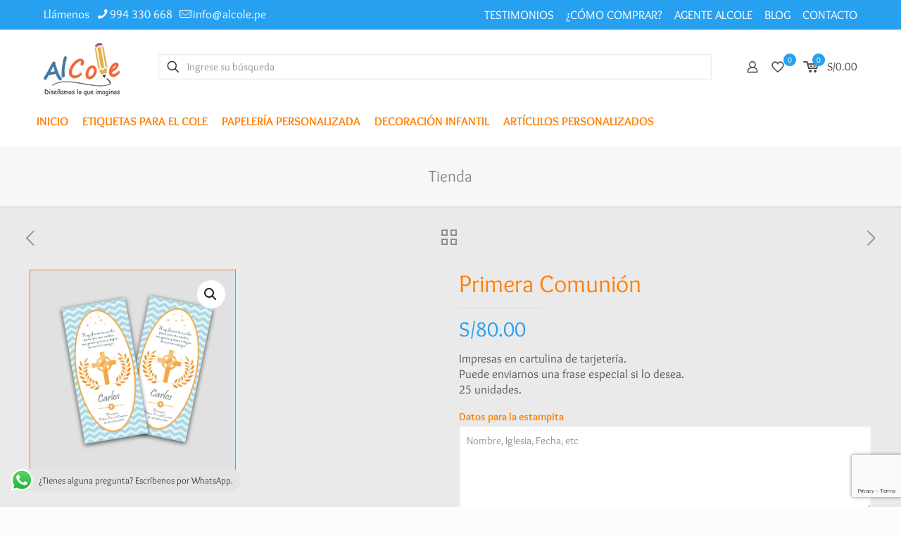

--- FILE ---
content_type: text/html; charset=UTF-8
request_url: https://alcole.pe/producto/primera-comunion-16/
body_size: 29253
content:
<!DOCTYPE html>
<html dir="ltr" lang="es" class="no-js " >

<head>

<meta charset="UTF-8" />
<title>Primera Comunión | AlCole</title>
	<style>img:is([sizes="auto" i], [sizes^="auto," i]) { contain-intrinsic-size: 3000px 1500px }</style>
	
		<!-- All in One SEO 4.8.7 - aioseo.com -->
	<meta name="description" content="Impresas en cartulina de tarjetería. Puede enviarnos una frase especial si lo desea. 25 unidades." />
	<meta name="robots" content="max-snippet:-1, max-image-preview:large, max-video-preview:-1" />
	<link rel="canonical" href="https://alcole.pe/producto/primera-comunion-16/" />
	<meta name="generator" content="All in One SEO (AIOSEO) 4.8.7" />
		<script type="application/ld+json" class="aioseo-schema">
			{"@context":"https:\/\/schema.org","@graph":[{"@type":"BreadcrumbList","@id":"https:\/\/alcole.pe\/producto\/primera-comunion-16\/#breadcrumblist","itemListElement":[{"@type":"ListItem","@id":"https:\/\/alcole.pe#listItem","position":1,"name":"Inicio","item":"https:\/\/alcole.pe","nextItem":{"@type":"ListItem","@id":"https:\/\/alcole.pe\/tienda\/#listItem","name":"Tienda"}},{"@type":"ListItem","@id":"https:\/\/alcole.pe\/tienda\/#listItem","position":2,"name":"Tienda","item":"https:\/\/alcole.pe\/tienda\/","nextItem":{"@type":"ListItem","@id":"https:\/\/alcole.pe\/categoria-producto\/celebraciones\/#listItem","name":"Celebraciones"},"previousItem":{"@type":"ListItem","@id":"https:\/\/alcole.pe#listItem","name":"Inicio"}},{"@type":"ListItem","@id":"https:\/\/alcole.pe\/categoria-producto\/celebraciones\/#listItem","position":3,"name":"Celebraciones","item":"https:\/\/alcole.pe\/categoria-producto\/celebraciones\/","nextItem":{"@type":"ListItem","@id":"https:\/\/alcole.pe\/producto\/primera-comunion-16\/#listItem","name":"Primera Comuni\u00f3n"},"previousItem":{"@type":"ListItem","@id":"https:\/\/alcole.pe\/tienda\/#listItem","name":"Tienda"}},{"@type":"ListItem","@id":"https:\/\/alcole.pe\/producto\/primera-comunion-16\/#listItem","position":4,"name":"Primera Comuni\u00f3n","previousItem":{"@type":"ListItem","@id":"https:\/\/alcole.pe\/categoria-producto\/celebraciones\/#listItem","name":"Celebraciones"}}]},{"@type":"ItemPage","@id":"https:\/\/alcole.pe\/producto\/primera-comunion-16\/#itempage","url":"https:\/\/alcole.pe\/producto\/primera-comunion-16\/","name":"Primera Comuni\u00f3n | AlCole","description":"Impresas en cartulina de tarjeter\u00eda. Puede enviarnos una frase especial si lo desea. 25 unidades.","inLanguage":"es-ES","isPartOf":{"@id":"https:\/\/alcole.pe\/#website"},"breadcrumb":{"@id":"https:\/\/alcole.pe\/producto\/primera-comunion-16\/#breadcrumblist"},"image":{"@type":"ImageObject","url":"https:\/\/alcole.pe\/wp-content\/uploads\/2019\/08\/primera-comunion-alcole-16.jpg","@id":"https:\/\/alcole.pe\/producto\/primera-comunion-16\/#mainImage","width":700,"height":700,"caption":"primera comuni\u00f3n alcole"},"primaryImageOfPage":{"@id":"https:\/\/alcole.pe\/producto\/primera-comunion-16\/#mainImage"},"datePublished":"2019-08-22T02:59:28-05:00","dateModified":"2024-09-10T09:35:31-05:00"},{"@type":"Organization","@id":"https:\/\/alcole.pe\/#organization","name":"AlCole Sac","description":"Empresa dedicada a la venta de etiquetas personalizadas para marcar la ropa, \u00fatiles escolares, juguetes y todo lo que necesites.","url":"https:\/\/alcole.pe\/","telephone":"+51994330668","logo":{"@type":"ImageObject","url":"https:\/\/alcole.pe\/wp-content\/uploads\/2014\/12\/logo-al-cole.png","@id":"https:\/\/alcole.pe\/producto\/primera-comunion-16\/#organizationLogo","width":216,"height":160,"caption":"logo alcole"},"image":{"@id":"https:\/\/alcole.pe\/producto\/primera-comunion-16\/#organizationLogo"}},{"@type":"WebSite","@id":"https:\/\/alcole.pe\/#website","url":"https:\/\/alcole.pe\/","name":"AlCole","description":"Empresa dedicada a la venta de etiquetas personalizadas para marcar la ropa, \u00fatiles escolares, juguetes y todo lo que necesites.","inLanguage":"es-ES","publisher":{"@id":"https:\/\/alcole.pe\/#organization"}}]}
		</script>
		<!-- All in One SEO -->

<script>
  (function(i,s,o,g,r,a,m){i['GoogleAnalyticsObject']=r;i[r]=i[r]||function(){
  (i[r].q=i[r].q||[]).push(arguments)},i[r].l=1*new Date();a=s.createElement(o),
  m=s.getElementsByTagName(o)[0];a.async=1;a.src=g;m.parentNode.insertBefore(a,m)
  })(window,document,'script','//www.google-analytics.com/analytics.js','ga');

  ga('create', 'UA-59038101-1', 'auto');
  ga('send', 'pageview');

</script><meta name="format-detection" content="telephone=no">
<meta name="viewport" content="width=device-width, initial-scale=1, maximum-scale=1" />
<link rel="shortcut icon" href="https://alcole.pe/wp-content/uploads/2014/12/favicon.ico" type="image/x-icon" />
<meta name="theme-color" content="#ffffff" media="(prefers-color-scheme: light)">
<meta name="theme-color" content="#ffffff" media="(prefers-color-scheme: dark)">
<link rel="alternate" type="application/rss+xml" title="AlCole &raquo; Feed" href="https://alcole.pe/feed/" />
<link rel="alternate" type="application/rss+xml" title="AlCole &raquo; Feed de los comentarios" href="https://alcole.pe/comments/feed/" />

<link rel='stylesheet' id='ht_ctc_main_css-css' href='https://alcole.pe/wp-content/plugins/click-to-chat-for-whatsapp/new/inc/assets/css/main.css?ver=4.29' type='text/css' media='all' />
<link rel='stylesheet' id='themecomplete-fontawesome-css' href='https://alcole.pe/wp-content/plugins/woocommerce-tm-extra-product-options/assets/css/fontawesome.css?ver=7.0.0' type='text/css' media='screen' />
<link rel='stylesheet' id='themecomplete-animate-css' href='https://alcole.pe/wp-content/plugins/woocommerce-tm-extra-product-options/assets/css/animate.css?ver=7.5.2' type='text/css' media='all' />
<link rel='stylesheet' id='themecomplete-epo-css' href='https://alcole.pe/wp-content/plugins/woocommerce-tm-extra-product-options/assets/css/tm-epo.css?ver=7.5.2' type='text/css' media='all' />
<link rel='stylesheet' id='themecomplete-epo-smallscreen-css' href='https://alcole.pe/wp-content/plugins/woocommerce-tm-extra-product-options/assets/css/tm-epo-smallscreen.css?ver=7.5.2' type='text/css' media='only screen and (max-width: 768px)' />
<style id='themecomplete-styles-header-inline-css' type='text/css'>
:root {--tcgaprow: 15px;--tcgapcolumn: 15px;}
</style>
<style id='global-styles-inline-css' type='text/css'>
:root{--wp--preset--aspect-ratio--square: 1;--wp--preset--aspect-ratio--4-3: 4/3;--wp--preset--aspect-ratio--3-4: 3/4;--wp--preset--aspect-ratio--3-2: 3/2;--wp--preset--aspect-ratio--2-3: 2/3;--wp--preset--aspect-ratio--16-9: 16/9;--wp--preset--aspect-ratio--9-16: 9/16;--wp--preset--color--black: #000000;--wp--preset--color--cyan-bluish-gray: #abb8c3;--wp--preset--color--white: #ffffff;--wp--preset--color--pale-pink: #f78da7;--wp--preset--color--vivid-red: #cf2e2e;--wp--preset--color--luminous-vivid-orange: #ff6900;--wp--preset--color--luminous-vivid-amber: #fcb900;--wp--preset--color--light-green-cyan: #7bdcb5;--wp--preset--color--vivid-green-cyan: #00d084;--wp--preset--color--pale-cyan-blue: #8ed1fc;--wp--preset--color--vivid-cyan-blue: #0693e3;--wp--preset--color--vivid-purple: #9b51e0;--wp--preset--gradient--vivid-cyan-blue-to-vivid-purple: linear-gradient(135deg,rgba(6,147,227,1) 0%,rgb(155,81,224) 100%);--wp--preset--gradient--light-green-cyan-to-vivid-green-cyan: linear-gradient(135deg,rgb(122,220,180) 0%,rgb(0,208,130) 100%);--wp--preset--gradient--luminous-vivid-amber-to-luminous-vivid-orange: linear-gradient(135deg,rgba(252,185,0,1) 0%,rgba(255,105,0,1) 100%);--wp--preset--gradient--luminous-vivid-orange-to-vivid-red: linear-gradient(135deg,rgba(255,105,0,1) 0%,rgb(207,46,46) 100%);--wp--preset--gradient--very-light-gray-to-cyan-bluish-gray: linear-gradient(135deg,rgb(238,238,238) 0%,rgb(169,184,195) 100%);--wp--preset--gradient--cool-to-warm-spectrum: linear-gradient(135deg,rgb(74,234,220) 0%,rgb(151,120,209) 20%,rgb(207,42,186) 40%,rgb(238,44,130) 60%,rgb(251,105,98) 80%,rgb(254,248,76) 100%);--wp--preset--gradient--blush-light-purple: linear-gradient(135deg,rgb(255,206,236) 0%,rgb(152,150,240) 100%);--wp--preset--gradient--blush-bordeaux: linear-gradient(135deg,rgb(254,205,165) 0%,rgb(254,45,45) 50%,rgb(107,0,62) 100%);--wp--preset--gradient--luminous-dusk: linear-gradient(135deg,rgb(255,203,112) 0%,rgb(199,81,192) 50%,rgb(65,88,208) 100%);--wp--preset--gradient--pale-ocean: linear-gradient(135deg,rgb(255,245,203) 0%,rgb(182,227,212) 50%,rgb(51,167,181) 100%);--wp--preset--gradient--electric-grass: linear-gradient(135deg,rgb(202,248,128) 0%,rgb(113,206,126) 100%);--wp--preset--gradient--midnight: linear-gradient(135deg,rgb(2,3,129) 0%,rgb(40,116,252) 100%);--wp--preset--font-size--small: 13px;--wp--preset--font-size--medium: 20px;--wp--preset--font-size--large: 36px;--wp--preset--font-size--x-large: 42px;--wp--preset--spacing--20: 0.44rem;--wp--preset--spacing--30: 0.67rem;--wp--preset--spacing--40: 1rem;--wp--preset--spacing--50: 1.5rem;--wp--preset--spacing--60: 2.25rem;--wp--preset--spacing--70: 3.38rem;--wp--preset--spacing--80: 5.06rem;--wp--preset--shadow--natural: 6px 6px 9px rgba(0, 0, 0, 0.2);--wp--preset--shadow--deep: 12px 12px 50px rgba(0, 0, 0, 0.4);--wp--preset--shadow--sharp: 6px 6px 0px rgba(0, 0, 0, 0.2);--wp--preset--shadow--outlined: 6px 6px 0px -3px rgba(255, 255, 255, 1), 6px 6px rgba(0, 0, 0, 1);--wp--preset--shadow--crisp: 6px 6px 0px rgba(0, 0, 0, 1);}:where(.is-layout-flex){gap: 0.5em;}:where(.is-layout-grid){gap: 0.5em;}body .is-layout-flex{display: flex;}.is-layout-flex{flex-wrap: wrap;align-items: center;}.is-layout-flex > :is(*, div){margin: 0;}body .is-layout-grid{display: grid;}.is-layout-grid > :is(*, div){margin: 0;}:where(.wp-block-columns.is-layout-flex){gap: 2em;}:where(.wp-block-columns.is-layout-grid){gap: 2em;}:where(.wp-block-post-template.is-layout-flex){gap: 1.25em;}:where(.wp-block-post-template.is-layout-grid){gap: 1.25em;}.has-black-color{color: var(--wp--preset--color--black) !important;}.has-cyan-bluish-gray-color{color: var(--wp--preset--color--cyan-bluish-gray) !important;}.has-white-color{color: var(--wp--preset--color--white) !important;}.has-pale-pink-color{color: var(--wp--preset--color--pale-pink) !important;}.has-vivid-red-color{color: var(--wp--preset--color--vivid-red) !important;}.has-luminous-vivid-orange-color{color: var(--wp--preset--color--luminous-vivid-orange) !important;}.has-luminous-vivid-amber-color{color: var(--wp--preset--color--luminous-vivid-amber) !important;}.has-light-green-cyan-color{color: var(--wp--preset--color--light-green-cyan) !important;}.has-vivid-green-cyan-color{color: var(--wp--preset--color--vivid-green-cyan) !important;}.has-pale-cyan-blue-color{color: var(--wp--preset--color--pale-cyan-blue) !important;}.has-vivid-cyan-blue-color{color: var(--wp--preset--color--vivid-cyan-blue) !important;}.has-vivid-purple-color{color: var(--wp--preset--color--vivid-purple) !important;}.has-black-background-color{background-color: var(--wp--preset--color--black) !important;}.has-cyan-bluish-gray-background-color{background-color: var(--wp--preset--color--cyan-bluish-gray) !important;}.has-white-background-color{background-color: var(--wp--preset--color--white) !important;}.has-pale-pink-background-color{background-color: var(--wp--preset--color--pale-pink) !important;}.has-vivid-red-background-color{background-color: var(--wp--preset--color--vivid-red) !important;}.has-luminous-vivid-orange-background-color{background-color: var(--wp--preset--color--luminous-vivid-orange) !important;}.has-luminous-vivid-amber-background-color{background-color: var(--wp--preset--color--luminous-vivid-amber) !important;}.has-light-green-cyan-background-color{background-color: var(--wp--preset--color--light-green-cyan) !important;}.has-vivid-green-cyan-background-color{background-color: var(--wp--preset--color--vivid-green-cyan) !important;}.has-pale-cyan-blue-background-color{background-color: var(--wp--preset--color--pale-cyan-blue) !important;}.has-vivid-cyan-blue-background-color{background-color: var(--wp--preset--color--vivid-cyan-blue) !important;}.has-vivid-purple-background-color{background-color: var(--wp--preset--color--vivid-purple) !important;}.has-black-border-color{border-color: var(--wp--preset--color--black) !important;}.has-cyan-bluish-gray-border-color{border-color: var(--wp--preset--color--cyan-bluish-gray) !important;}.has-white-border-color{border-color: var(--wp--preset--color--white) !important;}.has-pale-pink-border-color{border-color: var(--wp--preset--color--pale-pink) !important;}.has-vivid-red-border-color{border-color: var(--wp--preset--color--vivid-red) !important;}.has-luminous-vivid-orange-border-color{border-color: var(--wp--preset--color--luminous-vivid-orange) !important;}.has-luminous-vivid-amber-border-color{border-color: var(--wp--preset--color--luminous-vivid-amber) !important;}.has-light-green-cyan-border-color{border-color: var(--wp--preset--color--light-green-cyan) !important;}.has-vivid-green-cyan-border-color{border-color: var(--wp--preset--color--vivid-green-cyan) !important;}.has-pale-cyan-blue-border-color{border-color: var(--wp--preset--color--pale-cyan-blue) !important;}.has-vivid-cyan-blue-border-color{border-color: var(--wp--preset--color--vivid-cyan-blue) !important;}.has-vivid-purple-border-color{border-color: var(--wp--preset--color--vivid-purple) !important;}.has-vivid-cyan-blue-to-vivid-purple-gradient-background{background: var(--wp--preset--gradient--vivid-cyan-blue-to-vivid-purple) !important;}.has-light-green-cyan-to-vivid-green-cyan-gradient-background{background: var(--wp--preset--gradient--light-green-cyan-to-vivid-green-cyan) !important;}.has-luminous-vivid-amber-to-luminous-vivid-orange-gradient-background{background: var(--wp--preset--gradient--luminous-vivid-amber-to-luminous-vivid-orange) !important;}.has-luminous-vivid-orange-to-vivid-red-gradient-background{background: var(--wp--preset--gradient--luminous-vivid-orange-to-vivid-red) !important;}.has-very-light-gray-to-cyan-bluish-gray-gradient-background{background: var(--wp--preset--gradient--very-light-gray-to-cyan-bluish-gray) !important;}.has-cool-to-warm-spectrum-gradient-background{background: var(--wp--preset--gradient--cool-to-warm-spectrum) !important;}.has-blush-light-purple-gradient-background{background: var(--wp--preset--gradient--blush-light-purple) !important;}.has-blush-bordeaux-gradient-background{background: var(--wp--preset--gradient--blush-bordeaux) !important;}.has-luminous-dusk-gradient-background{background: var(--wp--preset--gradient--luminous-dusk) !important;}.has-pale-ocean-gradient-background{background: var(--wp--preset--gradient--pale-ocean) !important;}.has-electric-grass-gradient-background{background: var(--wp--preset--gradient--electric-grass) !important;}.has-midnight-gradient-background{background: var(--wp--preset--gradient--midnight) !important;}.has-small-font-size{font-size: var(--wp--preset--font-size--small) !important;}.has-medium-font-size{font-size: var(--wp--preset--font-size--medium) !important;}.has-large-font-size{font-size: var(--wp--preset--font-size--large) !important;}.has-x-large-font-size{font-size: var(--wp--preset--font-size--x-large) !important;}
:where(.wp-block-post-template.is-layout-flex){gap: 1.25em;}:where(.wp-block-post-template.is-layout-grid){gap: 1.25em;}
:where(.wp-block-columns.is-layout-flex){gap: 2em;}:where(.wp-block-columns.is-layout-grid){gap: 2em;}
:root :where(.wp-block-pullquote){font-size: 1.5em;line-height: 1.6;}
</style>
<link rel='stylesheet' id='wdp-style-css' href='https://alcole.pe/wp-content/plugins/aco-woo-dynamic-pricing-pro/assets/css/frontend.css?ver=5.1.11' type='text/css' media='all' />
<link rel='stylesheet' id='owl-carousel-css' href='https://alcole.pe/wp-content/plugins/aco-woo-dynamic-pricing-pro/assets/css/owl.carousel.min.css?ver=5.1.11' type='text/css' media='all' />
<link rel='stylesheet' id='contact-form-7-css' href='https://alcole.pe/wp-content/plugins/contact-form-7/includes/css/styles.css?ver=6.1.2' type='text/css' media='all' />
<link rel='stylesheet' id='fpd-js-css' href='https://alcole.pe/wp-content/plugins/fancy-product-designer/assets/css/FancyProductDesigner-all.min.css?ver=6.1.2' type='text/css' media='all' />
<link rel='stylesheet' id='fpd-single-product-css' href='https://alcole.pe/wp-content/plugins/fancy-product-designer/assets/css/fancy-product.css?ver=6.1.2' type='text/css' media='all' />
<link rel='stylesheet' id='photoswipe-css' href='https://alcole.pe/wp-content/plugins/woocommerce/assets/css/photoswipe/photoswipe.min.css?ver=10.2.2' type='text/css' media='all' />
<link rel='stylesheet' id='photoswipe-default-skin-css' href='https://alcole.pe/wp-content/plugins/woocommerce/assets/css/photoswipe/default-skin/default-skin.min.css?ver=10.2.2' type='text/css' media='all' />
<link rel='stylesheet' id='woocommerce-layout-css' href='https://alcole.pe/wp-content/plugins/woocommerce/assets/css/woocommerce-layout.css?ver=10.2.2' type='text/css' media='all' />
<link rel='stylesheet' id='woocommerce-smallscreen-css' href='https://alcole.pe/wp-content/plugins/woocommerce/assets/css/woocommerce-smallscreen.css?ver=10.2.2' type='text/css' media='only screen and (max-width: 768px)' />
<link rel='stylesheet' id='woocommerce-general-css' href='https://alcole.pe/wp-content/plugins/woocommerce/assets/css/woocommerce.css?ver=10.2.2' type='text/css' media='all' />
<style id='woocommerce-inline-inline-css' type='text/css'>
.woocommerce form .form-row .required { visibility: visible; }
</style>
<link rel='stylesheet' id='kodewp_payment_qr-css' href='https://alcole.pe/wp-content/plugins/payment-qr-woo/assets/woopro-front.css?ver=6.8.3' type='text/css' media='all' />
<link rel='stylesheet' id='brands-styles-css' href='https://alcole.pe/wp-content/plugins/woocommerce/assets/css/brands.css?ver=10.2.2' type='text/css' media='all' />
<link rel='stylesheet' id='mfn-be-css' href='https://alcole.pe/wp-content/themes/betheme/css/be.min.css?ver=28.1.9' type='text/css' media='all' />
<link rel='stylesheet' id='mfn-animations-css' href='https://alcole.pe/wp-content/themes/betheme/assets/animations/animations.min.css?ver=28.1.9' type='text/css' media='all' />
<link rel='stylesheet' id='mfn-font-awesome-css' href='https://alcole.pe/wp-content/themes/betheme/fonts/fontawesome/fontawesome.min.css?ver=28.1.9' type='text/css' media='all' />
<link rel='stylesheet' id='mfn-responsive-css' href='https://alcole.pe/wp-content/themes/betheme/css/responsive.min.css?ver=28.1.9' type='text/css' media='all' />
<link rel='stylesheet' id='mfn-local-fonts-css' href='https://alcole.pe/wp-content/uploads/betheme/fonts/mfn-local-fonts.css?ver=1' type='text/css' media='all' />
<link rel='stylesheet' id='mfn-woo-css' href='https://alcole.pe/wp-content/themes/betheme/css/woocommerce.min.css?ver=28.1.9' type='text/css' media='all' />
<link rel='stylesheet' id='mfn-static-css' href='https://alcole.pe/wp-content/uploads/betheme/css/static.css?ver=28.1.9' type='text/css' media='all' />
<style id='mfn-dynamic-inline-css' type='text/css'>
form input.display-none{display:none!important}body{--mfn-featured-image: url(https://alcole.pe/wp-content/uploads/2019/08/primera-comunion-alcole-16.jpg);}
/* Local Page Style 8444 */
@media(max-width: 959px){}@media(max-width: 767px){}
</style>
<link rel='stylesheet' id='style-css' href='https://alcole.pe/wp-content/themes/betheme-child/style.css?ver=6.8.3' type='text/css' media='all' />
<script type="text/template" id="tmpl-variation-template">
	<div class="woocommerce-variation-description">{{{ data.variation.variation_description }}}</div>
	<div class="woocommerce-variation-price">{{{ data.variation.price_html }}}</div>
	<div class="woocommerce-variation-availability">{{{ data.variation.availability_html }}}</div>
</script>
<script type="text/template" id="tmpl-unavailable-variation-template">
	<p role="alert">Lo siento, este producto no está disponible. Por favor, elige otra combinación.</p>
</script>
<script type="text/javascript" src="https://alcole.pe/wp-includes/js/jquery/jquery.js?ver=3.7.1" id="jquery-core-js"></script>
<script type="text/javascript" src="https://alcole.pe/wp-includes/js/jquery/jquery-migrate.js?ver=3.4.1" id="jquery-migrate-js"></script>
<script type="text/javascript" src="https://alcole.pe/wp-includes/js/underscore.min.js?ver=1.13.7" id="underscore-js"></script>
<script type="text/javascript" id="wp-util-js-extra">
/* <![CDATA[ */
var _wpUtilSettings = {"ajax":{"url":"\/wp-admin\/admin-ajax.php"}};
/* ]]> */
</script>
<script type="text/javascript" src="https://alcole.pe/wp-includes/js/wp-util.js?ver=6.8.3" id="wp-util-js"></script>
<script type="text/javascript" id="awd-script-js-extra">
/* <![CDATA[ */
var awdajaxobject = {"url":"https:\/\/alcole.pe\/wp-admin\/admin-ajax.php","nonce":"633ea5893d","priceGroup":"80","dynamicPricing":"","variablePricing":"","thousandSeparator":",","decimalSeparator":"."};
/* ]]> */
</script>
<script type="text/javascript" src="https://alcole.pe/wp-content/plugins/aco-woo-dynamic-pricing-pro/assets/js/frontend.js?ver=5.1.11" id="awd-script-js"></script>
<script type="text/javascript" src="https://alcole.pe/wp-content/plugins/aco-woo-dynamic-pricing-pro/assets/js/owl.carousel.min.js?ver=5.1.11" id="owl-carousel-js"></script>
<script type="text/javascript" src="https://alcole.pe/wp-content/plugins/woocommerce/assets/js/jquery-blockui/jquery.blockUI.js?ver=2.7.0-wc.10.2.2" id="jquery-blockui-js" defer="defer" data-wp-strategy="defer"></script>
<script type="text/javascript" id="wc-add-to-cart-js-extra">
/* <![CDATA[ */
var wc_add_to_cart_params = {"ajax_url":"\/wp-admin\/admin-ajax.php","wc_ajax_url":"\/?wc-ajax=%%endpoint%%","i18n_view_cart":"Ver carrito","cart_url":"https:\/\/alcole.pe\/carrito\/","is_cart":"","cart_redirect_after_add":"no"};
/* ]]> */
</script>
<script type="text/javascript" src="https://alcole.pe/wp-content/plugins/woocommerce/assets/js/frontend/add-to-cart.js?ver=10.2.2" id="wc-add-to-cart-js" defer="defer" data-wp-strategy="defer"></script>
<script type="text/javascript" src="https://alcole.pe/wp-content/plugins/woocommerce/assets/js/flexslider/jquery.flexslider.js?ver=2.7.2-wc.10.2.2" id="flexslider-js" defer="defer" data-wp-strategy="defer"></script>
<script type="text/javascript" src="https://alcole.pe/wp-content/plugins/woocommerce/assets/js/photoswipe/photoswipe.js?ver=4.1.1-wc.10.2.2" id="photoswipe-js" defer="defer" data-wp-strategy="defer"></script>
<script type="text/javascript" src="https://alcole.pe/wp-content/plugins/woocommerce/assets/js/photoswipe/photoswipe-ui-default.js?ver=4.1.1-wc.10.2.2" id="photoswipe-ui-default-js" defer="defer" data-wp-strategy="defer"></script>
<script type="text/javascript" id="wc-single-product-js-extra">
/* <![CDATA[ */
var wc_single_product_params = {"i18n_required_rating_text":"Por favor elige una puntuaci\u00f3n","i18n_rating_options":["1 de 5 estrellas","2 de 5 estrellas","3 de 5 estrellas","4 de 5 estrellas","5 de 5 estrellas"],"i18n_product_gallery_trigger_text":"Ver galer\u00eda de im\u00e1genes a pantalla completa","review_rating_required":"yes","flexslider":{"rtl":false,"animation":"slide","smoothHeight":true,"directionNav":false,"controlNav":"thumbnails","slideshow":false,"animationSpeed":500,"animationLoop":false,"allowOneSlide":false},"zoom_enabled":"","zoom_options":[],"photoswipe_enabled":"1","photoswipe_options":{"shareEl":false,"closeOnScroll":false,"history":false,"hideAnimationDuration":0,"showAnimationDuration":0},"flexslider_enabled":"1"};
/* ]]> */
</script>
<script type="text/javascript" src="https://alcole.pe/wp-content/plugins/woocommerce/assets/js/frontend/single-product.js?ver=10.2.2" id="wc-single-product-js" defer="defer" data-wp-strategy="defer"></script>
<script type="text/javascript" src="https://alcole.pe/wp-content/plugins/woocommerce/assets/js/js-cookie/js.cookie.js?ver=2.1.4-wc.10.2.2" id="js-cookie-js" defer="defer" data-wp-strategy="defer"></script>
<script type="text/javascript" id="woocommerce-js-extra">
/* <![CDATA[ */
var woocommerce_params = {"ajax_url":"\/wp-admin\/admin-ajax.php","wc_ajax_url":"\/?wc-ajax=%%endpoint%%","i18n_password_show":"Mostrar contrase\u00f1a","i18n_password_hide":"Ocultar contrase\u00f1a"};
/* ]]> */
</script>
<script type="text/javascript" src="https://alcole.pe/wp-content/plugins/woocommerce/assets/js/frontend/woocommerce.js?ver=10.2.2" id="woocommerce-js" defer="defer" data-wp-strategy="defer"></script>
<script type="text/javascript" id="kodewp_payment_qr-js-extra">
/* <![CDATA[ */
var kwajaxurl = {"ajaxurl":"https:\/\/alcole.pe\/wp-admin\/admin-ajax.php"};
var kwp_translate = {"kwp_pqr_btn_continue":"Continue","kwp_pqr_upload_images":"Please only upload images"};
/* ]]> */
</script>
<script type="text/javascript" src="https://alcole.pe/wp-content/plugins/payment-qr-woo/assets/woopro-front.js?ver=1.1" id="kodewp_payment_qr-js"></script>
<script type="text/javascript" id="wc-cart-fragments-js-extra">
/* <![CDATA[ */
var wc_cart_fragments_params = {"ajax_url":"\/wp-admin\/admin-ajax.php","wc_ajax_url":"\/?wc-ajax=%%endpoint%%","cart_hash_key":"wc_cart_hash_e3376565cf3e89d39ba921f1375eccf8","fragment_name":"wc_fragments_e3376565cf3e89d39ba921f1375eccf8","request_timeout":"5000"};
/* ]]> */
</script>
<script type="text/javascript" src="https://alcole.pe/wp-content/plugins/woocommerce/assets/js/frontend/cart-fragments.js?ver=10.2.2" id="wc-cart-fragments-js" defer="defer" data-wp-strategy="defer"></script>
<script type="text/javascript" id="wc-add-to-cart-variation-js-extra">
/* <![CDATA[ */
var wc_add_to_cart_variation_params = {"wc_ajax_url":"\/?wc-ajax=%%endpoint%%","i18n_no_matching_variations_text":"Lo siento, no hay productos que igualen tu selecci\u00f3n. Por favor, escoge una combinaci\u00f3n diferente.","i18n_make_a_selection_text":"Elige las opciones del producto antes de a\u00f1adir este producto a tu carrito.","i18n_unavailable_text":"Lo siento, este producto no est\u00e1 disponible. Por favor, elige otra combinaci\u00f3n.","i18n_reset_alert_text":"Se ha restablecido tu selecci\u00f3n. Por favor, elige alguna opci\u00f3n del producto antes de poder a\u00f1adir este producto a tu carrito."};
/* ]]> */
</script>
<script type="text/javascript" src="https://alcole.pe/wp-content/plugins/woocommerce/assets/js/frontend/add-to-cart-variation.js?ver=10.2.2" id="wc-add-to-cart-variation-js" defer="defer" data-wp-strategy="defer"></script>
<link rel="https://api.w.org/" href="https://alcole.pe/wp-json/" /><link rel="alternate" title="JSON" type="application/json" href="https://alcole.pe/wp-json/wp/v2/product/8444" /><link rel="EditURI" type="application/rsd+xml" title="RSD" href="https://alcole.pe/xmlrpc.php?rsd" />
<meta name="generator" content="WordPress 6.8.3" />
<meta name="generator" content="WooCommerce 10.2.2" />
<link rel='shortlink' href='https://alcole.pe/?p=8444' />
<link rel="alternate" title="oEmbed (JSON)" type="application/json+oembed" href="https://alcole.pe/wp-json/oembed/1.0/embed?url=https%3A%2F%2Falcole.pe%2Fproducto%2Fprimera-comunion-16%2F" />
<link rel="alternate" title="oEmbed (XML)" type="text/xml+oembed" href="https://alcole.pe/wp-json/oembed/1.0/embed?url=https%3A%2F%2Falcole.pe%2Fproducto%2Fprimera-comunion-16%2F&#038;format=xml" />
	<noscript><style>.woocommerce-product-gallery{ opacity: 1 !important; }</style></noscript>
				<script  type="text/javascript">
				!function(f,b,e,v,n,t,s){if(f.fbq)return;n=f.fbq=function(){n.callMethod?
					n.callMethod.apply(n,arguments):n.queue.push(arguments)};if(!f._fbq)f._fbq=n;
					n.push=n;n.loaded=!0;n.version='2.0';n.queue=[];t=b.createElement(e);t.async=!0;
					t.src=v;s=b.getElementsByTagName(e)[0];s.parentNode.insertBefore(t,s)}(window,
					document,'script','https://connect.facebook.net/en_US/fbevents.js');
			</script>
			<!-- WooCommerce Facebook Integration Begin -->
			<script  type="text/javascript">

				fbq('init', '1328263550530888', {}, {
    "agent": "woocommerce_0-10.2.2-3.5.8"
});

				document.addEventListener( 'DOMContentLoaded', function() {
					// Insert placeholder for events injected when a product is added to the cart through AJAX.
					document.body.insertAdjacentHTML( 'beforeend', '<div class=\"wc-facebook-pixel-event-placeholder\"></div>' );
				}, false );

			</script>
			<!-- WooCommerce Facebook Integration End -->
			<script class="tm-hidden" type="text/template" id="tmpl-tc-cart-options-popup">
	<div class='header'>
		<h3>{{{ data.title }}}</h3>
	</div>
	<div id='{{{ data.id }}}' class='float-editbox'>{{{ data.html }}}</div>
	<div class='footer'>
		<div class='inner'>
			<span class='tm-button button button-secondary button-large floatbox-cancel'>{{{ data.close }}}</span>
		</div>
	</div>
</script>
<script class="tm-hidden" type="text/template" id="tmpl-tc-lightbox">
	<div class="tc-lightbox-wrap">
		<span class="tc-lightbox-button tcfa tcfa-search tc-transition tcinit"></span>
	</div>
</script>
<script class="tm-hidden" type="text/template" id="tmpl-tc-lightbox-zoom">
	<span class="tc-lightbox-button-close tcfa tcfa-times"></span>
	{{{ data.img }}}
</script>
<script class="tm-hidden" type="text/template" id="tmpl-tc-final-totals">
	<dl class="tm-extra-product-options-totals tm-custom-price-totals">
		<# if (data.show_unit_price==true){ #>		<dt class="tm-unit-price">{{{ data.unit_price }}}</dt>
		<dd class="tm-unit-price">
		{{{ data.totals_box_before_unit_price }}}<span class="price amount options">{{{ data.formatted_unit_price }}}</span>{{{ data.totals_box_after_unit_price }}}
		</dd>		<# } #>
		<# if (data.show_options_vat==true){ #>		<dt class="tm-vat-options-totals">{{{ data.options_vat_total }}}</dt>
		<dd class="tm-vat-options-totals">
		{{{ data.totals_box_before_vat_options_totals_price }}}<span class="price amount options">{{{ data.formatted_vat_options_total }}}</span>{{{ data.totals_box_after_vat_options_totals_price }}}
		</dd>		<# } #>
		<# if (data.show_options_total==true){ #>		<dt class="tm-options-totals">{{{ data.options_total }}}</dt>
		<dd class="tm-options-totals">
		{{{ data.totals_box_before_options_totals_price }}}<span class="price amount options">{{{ data.formatted_options_total }}}</span>{{{ data.totals_box_after_options_totals_price }}}
		</dd>		<# } #>
		<# if (data.show_fees_total==true){ #>		<dt class="tm-fee-totals">{{{ data.fees_total }}}</dt>
		<dd class="tm-fee-totals">
		{{{ data.totals_box_before_fee_totals_price }}}<span class="price amount fees">{{{ data.formatted_fees_total }}}</span>{{{ data.totals_box_after_fee_totals_price }}}
		</dd>		<# } #>
		<# if (data.show_extra_fee==true){ #>		<dt class="tm-extra-fee">{{{ data.extra_fee }}}</dt>
		<dd class="tm-extra-fee">
		{{{ data.totals_box_before_extra_fee_price }}}<span class="price amount options extra-fee">{{{ data.formatted_extra_fee }}}</span>{{{ data.totals_box_after_extra_fee_price }}}
		</dd>		<# } #>
		<# if (data.show_final_total==true){ #>		<dt class="tm-final-totals">{{{ data.final_total }}}</dt>
		<dd class="tm-final-totals">
		{{{ data.totals_box_before_final_totals_price }}}<span class="price amount final">{{{ data.formatted_final_total }}}</span>{{{ data.totals_box_after_final_totals_price }}}
		</dd>		<# } #>
			</dl>
</script>
<script class="tm-hidden" type="text/template" id="tmpl-tc-plain-price">
	{{{ data.price }}}
</script>
<script class="tm-hidden" type="text/template" id="tmpl-tc-suffix">
	</script>
<script class="tm-hidden" type="text/template" id="tmpl-tc-main-suffix">
	</script>
<script class="tm-hidden" type="text/template" id="tmpl-tc-price">
	&lt;span class=&quot;woocommerce-Price-amount amount&quot;&gt;&lt;bdi&gt;&lt;span class=&quot;woocommerce-Price-currencySymbol&quot;&gt;S/&lt;/span&gt;{{{ data.price }}}&lt;/bdi&gt;&lt;/span&gt;</script>
<script class="tm-hidden" type="text/template" id="tmpl-tc-price-m">
	&lt;span class=&quot;woocommerce-Price-amount amount&quot;&gt;&lt;bdi&gt;-&lt;span class=&quot;woocommerce-Price-currencySymbol&quot;&gt;S/&lt;/span&gt;{{{ data.price }}}&lt;/bdi&gt;&lt;/span&gt;</script>
<script class="tm-hidden" type="text/template" id="tmpl-tc-sale-price">
	&lt;del aria-hidden=&quot;true&quot;&gt;&lt;span class=&quot;woocommerce-Price-amount amount&quot;&gt;&lt;bdi&gt;&lt;span class=&quot;woocommerce-Price-currencySymbol&quot;&gt;S/&lt;/span&gt;{{{ data.price }}}&lt;/bdi&gt;&lt;/span&gt;&lt;/del&gt; &lt;span class=&quot;screen-reader-text&quot;&gt;El precio original era: S/{{{ data.price }}}.&lt;/span&gt;&lt;ins aria-hidden=&quot;true&quot;&gt;&lt;span class=&quot;woocommerce-Price-amount amount&quot;&gt;&lt;bdi&gt;&lt;span class=&quot;woocommerce-Price-currencySymbol&quot;&gt;S/&lt;/span&gt;{{{ data.sale_price }}}&lt;/bdi&gt;&lt;/span&gt;&lt;/ins&gt;&lt;span class=&quot;screen-reader-text&quot;&gt;El precio actual es: S/{{{ data.sale_price }}}.&lt;/span&gt;</script>
<script class="tm-hidden" type="text/template" id="tmpl-tc-sale-price-m10">
	&lt;del aria-hidden=&quot;true&quot;&gt;&lt;span class=&quot;woocommerce-Price-amount amount&quot;&gt;&lt;bdi&gt;-&lt;span class=&quot;woocommerce-Price-currencySymbol&quot;&gt;S/&lt;/span&gt;{{{ data.price }}}&lt;/bdi&gt;&lt;/span&gt;&lt;/del&gt; &lt;span class=&quot;screen-reader-text&quot;&gt;El precio original era: -S/{{{ data.price }}}.&lt;/span&gt;&lt;ins aria-hidden=&quot;true&quot;&gt;&lt;span class=&quot;woocommerce-Price-amount amount&quot;&gt;&lt;bdi&gt;&lt;span class=&quot;woocommerce-Price-currencySymbol&quot;&gt;S/&lt;/span&gt;{{{ data.sale_price }}}&lt;/bdi&gt;&lt;/span&gt;&lt;/ins&gt;&lt;span class=&quot;screen-reader-text&quot;&gt;El precio actual es: S/{{{ data.sale_price }}}.&lt;/span&gt;</script>
<script class="tm-hidden" type="text/template" id="tmpl-tc-sale-price-m01">
	&lt;del aria-hidden=&quot;true&quot;&gt;&lt;span class=&quot;woocommerce-Price-amount amount&quot;&gt;&lt;bdi&gt;&lt;span class=&quot;woocommerce-Price-currencySymbol&quot;&gt;S/&lt;/span&gt;{{{ data.price }}}&lt;/bdi&gt;&lt;/span&gt;&lt;/del&gt; &lt;span class=&quot;screen-reader-text&quot;&gt;El precio original era: S/{{{ data.price }}}.&lt;/span&gt;&lt;ins aria-hidden=&quot;true&quot;&gt;&lt;span class=&quot;woocommerce-Price-amount amount&quot;&gt;&lt;bdi&gt;-&lt;span class=&quot;woocommerce-Price-currencySymbol&quot;&gt;S/&lt;/span&gt;{{{ data.sale_price }}}&lt;/bdi&gt;&lt;/span&gt;&lt;/ins&gt;&lt;span class=&quot;screen-reader-text&quot;&gt;El precio actual es: -S/{{{ data.sale_price }}}.&lt;/span&gt;</script>
<script class="tm-hidden" type="text/template" id="tmpl-tc-sale-price-m11">
	&lt;del aria-hidden=&quot;true&quot;&gt;&lt;span class=&quot;woocommerce-Price-amount amount&quot;&gt;&lt;bdi&gt;-&lt;span class=&quot;woocommerce-Price-currencySymbol&quot;&gt;S/&lt;/span&gt;{{{ data.price }}}&lt;/bdi&gt;&lt;/span&gt;&lt;/del&gt; &lt;span class=&quot;screen-reader-text&quot;&gt;El precio original era: -S/{{{ data.price }}}.&lt;/span&gt;&lt;ins aria-hidden=&quot;true&quot;&gt;&lt;span class=&quot;woocommerce-Price-amount amount&quot;&gt;&lt;bdi&gt;-&lt;span class=&quot;woocommerce-Price-currencySymbol&quot;&gt;S/&lt;/span&gt;{{{ data.sale_price }}}&lt;/bdi&gt;&lt;/span&gt;&lt;/ins&gt;&lt;span class=&quot;screen-reader-text&quot;&gt;El precio actual es: -S/{{{ data.sale_price }}}.&lt;/span&gt;</script>
<script class="tm-hidden" type="text/template" id="tmpl-tc-section-pop-link">
	<div id="tm-section-pop-up" class="floatbox fl-overlay tm-section-pop-up single">
	<div class="tm-extra-product-options flasho tc-wrapper tm-animated appear">
		<div class='header'><h3>{{{ data.title }}}</h3></div>
		<div class="float-editbox" id="tc-floatbox-content"></div>
		<div class='footer'>
			<div class='inner'>
				<span class='tm-button button button-secondary button-large floatbox-cancel'>{{{ data.close }}}</span>
			</div>
		</div>
	</div>
	</div>
</script>
<script class="tm-hidden" type="text/template" id="tmpl-tc-floating-box-nks"><# if (data.values.length) {#>
	{{{ data.html_before }}}
	<div class="tc-row tm-fb-labels">
		<span class="tc-cell tcwidth tcwidth-25 tm-fb-title">{{{ data.option_label }}}</span>
		<span class="tc-cell tcwidth tcwidth-25 tm-fb-value">{{{ data.option_value }}}</span>
		<span class="tc-cell tcwidth tcwidth-25 tm-fb-quantity">{{{ data.option_qty }}}</span>
		<span class="tc-cell tcwidth tcwidth-25 tm-fb-price">{{{ data.option_price }}}</span>
	</div>
	<# for (var i = 0; i < data.values.length; i++) { #>
		<# if (data.values[i].label_show=='' || data.values[i].value_show=='') {#>
	<div class="tc-row tm-fb-data">
			<# if (data.values[i].label_show=='') {#>
		<span class="tc-cell tcwidth tcwidth-25 tm-fb-title">{{{ data.values[i].title }}}</span>
			<# } #>
			<# if (data.values[i].value_show=='') {#>
		<span class="tc-cell tcwidth tcwidth-25 tm-fb-value">{{{ data.values[i].value }}}</span>
			<# } #>
		<span class="tc-cell tcwidth tcwidth-25 tm-fb-quantity">{{{ data.values[i].quantity }}}</span>
		<span class="tc-cell tcwidth tcwidth-25 tm-fb-price">{{{ data.values[i].price }}}</span>
	</div>
		<# } #>
	<# } #>
	{{{ data.html_after }}}
	<# }#>
	{{{ data.totals }}}</script>
<script class="tm-hidden" type="text/template" id="tmpl-tc-floating-box"><# if (data.values.length) {#>
	{{{ data.html_before }}}
	<dl class="tm-fb">
		<# for (var i = 0; i < data.values.length; i++) { #>
			<# if (data.values[i].label_show=='') {#>
		<dt class="tm-fb-title">{{{ data.values[i].title }}}</dt>
			<# } #>
			<# if (data.values[i].value_show=='') {#>
		<dd class="tm-fb-value">{{{ data.values[i].value }}}<# if (data.values[i].quantity > 1) {#><span class="tm-fb-quantity"> &times; {{{ data.values[i].quantity }}}</span><#}#></dd>
			<# } #>
		<# } #>
	</dl>
	{{{ data.html_after }}}
	<# }#>{{{ data.totals }}}</script>
<script class="tm-hidden" type="text/template" id="tmpl-tc-chars-remanining">
	<span class="tc-chars">
		<span class="tc-chars-remanining">{{{ data.maxlength }}}</span>
		<span class="tc-remaining"> {{{ data.characters_remaining }}}</span>
	</span>
</script>
<script class="tm-hidden" type="text/template" id="tmpl-tc-formatted-price">{{{ data.before_price_text }}}<# if (data.customer_price_format_wrap_start) {#>
	{{{ data.customer_price_format_wrap_start }}}
	<# } #>&lt;span class=&quot;woocommerce-Price-amount amount&quot;&gt;&lt;bdi&gt;&lt;span class=&quot;woocommerce-Price-currencySymbol&quot;&gt;S/&lt;/span&gt;{{{ data.price }}}&lt;/bdi&gt;&lt;/span&gt;<# if (data.customer_price_format_wrap_end) {#>
	{{{ data.customer_price_format_wrap_end }}}
	<# } #>{{{ data.after_price_text }}}</script>
<script class="tm-hidden" type="text/template" id="tmpl-tc-formatted-sale-price">{{{ data.before_price_text }}}<# if (data.customer_price_format_wrap_start) {#>
	{{{ data.customer_price_format_wrap_start }}}
	<# } #>&lt;del aria-hidden=&quot;true&quot;&gt;&lt;span class=&quot;woocommerce-Price-amount amount&quot;&gt;&lt;bdi&gt;&lt;span class=&quot;woocommerce-Price-currencySymbol&quot;&gt;S/&lt;/span&gt;{{{ data.price }}}&lt;/bdi&gt;&lt;/span&gt;&lt;/del&gt; &lt;span class=&quot;screen-reader-text&quot;&gt;El precio original era: S/{{{ data.price }}}.&lt;/span&gt;&lt;ins aria-hidden=&quot;true&quot;&gt;&lt;span class=&quot;woocommerce-Price-amount amount&quot;&gt;&lt;bdi&gt;&lt;span class=&quot;woocommerce-Price-currencySymbol&quot;&gt;S/&lt;/span&gt;{{{ data.sale_price }}}&lt;/bdi&gt;&lt;/span&gt;&lt;/ins&gt;&lt;span class=&quot;screen-reader-text&quot;&gt;El precio actual es: S/{{{ data.sale_price }}}.&lt;/span&gt;<# if (data.customer_price_format_wrap_end) {#>
	{{{ data.customer_price_format_wrap_end }}}
	<# } #>{{{ data.after_price_text }}}</script>
<script class="tm-hidden" type="text/template" id="tmpl-tc-upload-messages">
	<div class="header">
		<h3>{{{ data.title }}}</h3>
	</div>
	<div class="float-editbox" id="tc-floatbox-content">
		<div class="tc-upload-messages">
			<div class="tc-upload-message">{{{ data.message }}}</div>
			<# for (var id in data.files) {
				if (data.files.hasOwnProperty(id)) {#>
					<# for (var i in id) {
						if (data.files[id].hasOwnProperty(i)) {#>
						<div class="tc-upload-files">{{{ data.files[id][i] }}}</div>
						<# }
					}#>
				<# }
			}#>
		</div>
	</div>
	<div class="footer">
		<div class="inner">&nbsp;</div>
	</div>
</script>

</head>

<body class="wp-singular product-template-default single single-product postid-8444 wp-embed-responsive wp-theme-betheme wp-child-theme-betheme-child theme-betheme woocommerce woocommerce-page woocommerce-no-js woocommerce-block-theme-has-button-styles ofcs-mobile mfn-wishlist-next-to-cart-button  color-custom content-brightness-light input-brightness-light style-default button-animation-fade layout-full-width if-zoom hide-love header-shop sticky-header sticky-tb-color ab-show menu-line-below-80-1 menuo-arrows menuo-no-borders mm-vertical subheader-both-center footer-stick responsive-overflow-x-mobile boxed2fw mobile-tb-left mobile-side-slide mobile-mini-mr-lc mobile-sticky mobile-header-mini mobile-icon-user-ss mobile-icon-wishlist-ss mobile-icon-cart-tb mobile-icon-search-ss mobile-icon-wpml-ss mobile-icon-action-ss be-page-6 be-reg-2819 stock-disabled reviews-disabled wishlist-active wishlist-button mobile-row-2-products mfn-variable-swatches product-zoom-disabled footer-menu-sticky shop-sidecart-active mfn-ajax-add-to-cart tm-responsive" >

	
		<!-- mfn_hook_top --><div id="fb-root"></div>
<script async defer crossorigin="anonymous" src="https://connect.facebook.net/es_ES/sdk.js#xfbml=1&version=v6.0"></script><!-- mfn_hook_top -->
		
		
		<div id="Wrapper">

			
			<div id="Header_wrapper" class="" >

				<header id="Header">
	<div id="Action_bar">
		<div class="container">
			<div class="column one">

				
<ul class="contact_details" aria-label="contact details">
  <li class="slogan">Llámenos</li><li class="phone phone-1"><i class="icon-phone"></i><a href="tel:994330668" aria-label="phone">994 330 668</a></li><li class="mail"><i class="icon-mail-line"></i><a href="mailto:info@alcole.pe" aria-label="mail">info@alcole.pe</a></li></ul>
<nav id="social-menu" class="menu-menu-top-container"><ul id="menu-menu-top" class="social-menu"><li id="menu-item-7453" class="menu-item menu-item-type-post_type menu-item-object-page menu-item-7453"><a href="https://alcole.pe/testimonios/">TESTIMONIOS</a></li>
<li id="menu-item-5245" class="menu-item menu-item-type-post_type menu-item-object-page menu-item-5245"><a href="https://alcole.pe/como-comprar/">¿CÓMO COMPRAR?</a></li>
<li id="menu-item-5246" class="menu-item menu-item-type-post_type menu-item-object-page menu-item-5246"><a href="https://alcole.pe/agente-alcole/">AGENTE ALCOLE</a></li>
<li id="menu-item-13138" class="menu-item menu-item-type-post_type menu-item-object-page menu-item-13138"><a href="https://alcole.pe/blog/">BLOG</a></li>
<li id="menu-item-3726" class="menu-item menu-item-type-post_type menu-item-object-page menu-item-3726"><a href="https://alcole.pe/contacto/">CONTACTO</a></li>
</ul></nav>
			</div>
		</div>
	</div>

<div class="header_placeholder"></div>

<div id="Top_bar" class="loading">

	<div class="container">
		<div class="column one">

      <div class="top_bar_row top_bar_row-first clearfix">

        <div class="logo"><a id="logo" href="https://alcole.pe" title="AlCole" data-height="75" data-padding="15"><img class="logo-main scale-with-grid " src="https://alcole.pe/wp-content/uploads/2024/01/alcole-logo-2024.png#13807" data-retina="https://alcole.pe/wp-content/uploads/2024/01/alcole-logo-2024-grande.png#13808" data-height="75" alt="etiquetas escolares alcolpe" data-no-retina/><img class="logo-sticky scale-with-grid " src="https://alcole.pe/wp-content/uploads/2024/01/alcole-logo-2024.png#13807" data-retina="https://alcole.pe/wp-content/uploads/2024/01/alcole-logo-2024-grande.png#13808" data-height="75" alt="etiquetas escolares alcolpe" data-no-retina/><img class="logo-mobile scale-with-grid " src="https://alcole.pe/wp-content/uploads/2024/01/alcole-logo-2024.png#13807" data-retina="https://alcole.pe/wp-content/uploads/2024/01/alcole-logo-2024-grande.png#13808" data-height="75" alt="etiquetas escolares alcolpe" data-no-retina/><img class="logo-mobile-sticky scale-with-grid " src="https://alcole.pe/wp-content/uploads/2024/01/alcole-logo-2024.png#13807" data-retina="https://alcole.pe/wp-content/uploads/2024/01/alcole-logo-2024-grande.png#13808" data-height="75" alt="etiquetas escolares alcolpe" data-no-retina/></a><a class="responsive-menu-toggle " href="#" aria-label="mobile menu"><i class="icon-menu-fine" aria-hidden="true"></i></a></div><div class="top_bar_right "><div class="top_bar_right_wrapper"><div class="top-bar-right-input has-input"><form method="get" class="form-searchform" id="searchform" action="https://alcole.pe/" role="search" aria-label="header search form"><svg width="26" viewBox="0 0 26 26" aria-label="search icon"><defs><style>.path{fill:none;stroke:#000;stroke-miterlimit:10;stroke-width:1.5px;}</style></defs><circle class="path" cx="11.35" cy="11.35" r="6"/><line class="path" x1="15.59" y1="15.59" x2="20.65" y2="20.65"/></svg><input type="text" class="field" name="s" autocomplete="off" placeholder="Ingrese su búsqueda" aria-label="Ingrese su búsqueda" /><input type="submit" class="submit" value="" style="display:none;" />
<div class="mfn-live-search-box" style="display:none">

  <ul class="mfn-live-search-list">
    <li class="mfn-live-search-list-categories"></li>
    <li class="mfn-live-search-list-shop"></li>
    <li class="mfn-live-search-list-blog"></li>
    <li class="mfn-live-search-list-pages"></li>
    <li class="mfn-live-search-list-portfolio"></li>
  </ul>

	<span class="mfn-live-search-noresults">No hay resultados</span>

	<a class="button button_theme hidden" href="#">Ver todos los resultados</a>

</div>
</form></div><a class="top-bar-right-icon myaccount_button top-bar-right-icon-user toggle-login-modal is-boxed logged-out" href="https://alcole.pe/mi-cuenta/"><svg width="26" viewBox="0 0 26 26" aria-label="user icon"><defs><style>.path{fill:none;stroke:#333333;stroke-width:1.5px;}</style></defs><circle class="path" cx="13" cy="9.7" r="4.1"/><path class="path" d="M19.51,18.1v2.31h-13V18.1c0-2.37,2.92-4.3,6.51-4.3S19.51,15.73,19.51,18.1Z"/></svg></a><a id="wishlist_button" class="top-bar-right-icon top-bar-right-icon-wishlist" href="https://alcole.pe/wishlist/"><svg width="26" viewBox="0 0 26 26" aria-label="wishlist icon"><defs><style>.path{fill:none;stroke:#333;stroke-width:1.5px;}</style></defs><path class="path" d="M16.7,6a3.78,3.78,0,0,0-2.3.8A5.26,5.26,0,0,0,13,8.5a5,5,0,0,0-1.4-1.6A3.52,3.52,0,0,0,9.3,6a4.33,4.33,0,0,0-4.2,4.6c0,2.8,2.3,4.7,5.7,7.7.6.5,1.2,1.1,1.9,1.7H13a.37.37,0,0,0,.3-.1c.7-.6,1.3-1.2,1.9-1.7,3.4-2.9,5.7-4.8,5.7-7.7A4.3,4.3,0,0,0,16.7,6Z"/></svg><span class="header-wishlist-count">0</span></a><a id="header_cart" class="top-bar-right-icon header-cart top-bar-right-icon-cart toggle-mfn-cart" href="https://alcole.pe/carrito/"><i class="icon-cart" aria-label="cart icon"></i><span class="header-cart-count">0</span><p class="header-cart-total">S/0.00</p></a><a class="responsive-menu-toggle " href="#" aria-label="mobile menu"><i class="icon-menu-fine" aria-hidden="true"></i></a></div></div>
      </div>

      
      <div class="top_bar_row top_bar_row_second clearfix">

        <div class="menu_wrapper">
					<nav id="menu" role="navigation" aria-expanded="false" aria-label="Split Main menu"><ul id="menu-menu-principal" class="menu menu-main menu_left"><li id="menu-item-9559" class="menu-item menu-item-type-post_type menu-item-object-page menu-item-home"><a href="https://alcole.pe/"><span>INICIO</span></a></li>
<li id="menu-item-5243" class="menu-item menu-item-type-post_type menu-item-object-page"><a href="https://alcole.pe/etiquetas-para-el-cole/"><span>ETIQUETAS PARA EL COLE</span></a></li>
<li id="menu-item-5244" class="menu-item menu-item-type-post_type menu-item-object-page"><a href="https://alcole.pe/papeleria-personalizada/"><span>PAPELERÍA PERSONALIZADA</span></a></li>
<li id="menu-item-7361" class="menu-item menu-item-type-post_type menu-item-object-page"><a href="https://alcole.pe/decoracion-infantil/"><span>DECORACIÓN INFANTIL</span></a></li>
<li id="menu-item-6146" class="menu-item menu-item-type-post_type menu-item-object-page"><a href="https://alcole.pe/articulos-personalizados/"><span>ARTÍCULOS PERSONALIZADOS</span></a></li>
</ul></nav>				</div>

      </div>

      
      <div class="search_wrapper">
				
<form method="get" class="form-searchform" action="https://alcole.pe/">

	
  <svg class="icon_search" width="26" viewBox="0 0 26 26" aria-label="search icon"><defs><style>.path{fill:none;stroke:#000;stroke-miterlimit:10;stroke-width:1.5px;}</style></defs><circle class="path" cx="11.35" cy="11.35" r="6"></circle><line class="path" x1="15.59" y1="15.59" x2="20.65" y2="20.65"></line></svg>
	
	<input type="text" class="field" name="s"  autocomplete="off" placeholder="Ingrese su búsqueda" aria-label="Ingrese su búsqueda" />
	<input type="submit" class="display-none" value="" aria-label="Search"/>

	<span class="mfn-close-icon icon_close" tabindex="0" role="link" aria-label="Close"><span class="icon">✕</span></span>

</form>

<div class="mfn-live-search-box" style="display:none">

  <ul class="mfn-live-search-list">
    <li class="mfn-live-search-list-categories"></li>
    <li class="mfn-live-search-list-shop"></li>
    <li class="mfn-live-search-list-blog"></li>
    <li class="mfn-live-search-list-pages"></li>
    <li class="mfn-live-search-list-portfolio"></li>
  </ul>

	<span class="mfn-live-search-noresults">No hay resultados</span>

	<a class="button button_theme hidden" href="#">Ver todos los resultados</a>

</div>
			</div>

		</div>
	</div>
</div>
</header>
				<div id="Subheader"><div class="container"><div class="column one"><h1 class="title">Tienda</h1></div></div></div>
			</div>

		
		<!-- mfn_hook_content_before --><!-- mfn_hook_content_before -->
	

<div id="Content">
	<div class="content_wrapper clearfix">

		<main class="sections_group">
			<div class="entry-content" itemprop="mainContentOfPage">

								<section class="section woocommerce_before_main_content">
					<div class="section_wrapper no-bebuilder-section">
						<div class="column column-margin-0px one">
													</div>
					</div>
				</section>
				
				<div class="section section_product_before_tabs"><div class="section_wrapper no-bebuilder-section clearfix"><div class="woocommerce-notices-wrapper"></div>
<div id="product-8444" class="style-wide tabs share-simple tm-has-options product type-product post-8444 status-publish first instock product_cat-celebraciones product_cat-primera-comunion has-post-thumbnail shipping-taxable purchasable product-type-simple" >

	<div class="column one post-nav minimal"><a class="prev" href="https://alcole.pe/producto/primera-comunion-15/"><i class="icon icon-left-open-big" aria-label="previous post"></i></a><a class="next" href="https://alcole.pe/producto/primera-comunion-17/"><i class="icon icon-right-open-big" aria-label="next post"></i></a><a class="home" href="https://alcole.pe/tienda/"><svg class="icon" aria-label="all posts" width="22" height="22" xmlns="https://www.w3.org/2000/svg"><path d="M7,2v5H2V2H7 M9,0H0v9h9V0L9,0z"/><path d="M20,2v5h-5V2H20 M22,0h-9v9h9V0L22,0z"/><path d="M7,15v5H2v-5H7 M9,13H0v9h9V13L9,13z"/><path d="M20,15v5h-5v-5H20 M22,13h-9v9h9V13L22,13z"/></svg></a></div>
	<div class="product_wrapper clearfix">

		<div class="product_image_wrapper column one-second">
			<div class="mcb-column-inner clearfix">

				
<style type="text/css">
	.woocommerce .mfn-product-gallery-grid{
		column-gap:0px;
	}
	.woocommerce .mfn-product-gg-img{
		margin-bottom:0px;
	}
</style>

<div class="mfn-product-gallery-grid mfn-product-gallery-1-images">
				<div class="mfn-product-gg-img" data-index="0">
		<a href="#" class="woocommerce-product-gallery__trigger"></a>
		<div data-thumb="https://alcole.pe/wp-content/uploads/2019/08/primera-comunion-alcole-16-300x300.jpg" data-thumb-alt="primera comunión alcole" data-thumb-srcset="https://alcole.pe/wp-content/uploads/2019/08/primera-comunion-alcole-16-300x300.jpg 300w, https://alcole.pe/wp-content/uploads/2019/08/primera-comunion-alcole-16-150x150.jpg 150w, https://alcole.pe/wp-content/uploads/2019/08/primera-comunion-alcole-16-146x146.jpg 146w, https://alcole.pe/wp-content/uploads/2019/08/primera-comunion-alcole-16-50x50.jpg 50w, https://alcole.pe/wp-content/uploads/2019/08/primera-comunion-alcole-16-75x75.jpg 75w, https://alcole.pe/wp-content/uploads/2019/08/primera-comunion-alcole-16-85x85.jpg 85w, https://alcole.pe/wp-content/uploads/2019/08/primera-comunion-alcole-16-80x80.jpg 80w, https://alcole.pe/wp-content/uploads/2019/08/primera-comunion-alcole-16-600x600.jpg 600w, https://alcole.pe/wp-content/uploads/2019/08/primera-comunion-alcole-16.jpg 700w"  data-thumb-sizes="(max-width:767px) 300px, 300px" class="woocommerce-product-gallery__image"><a href="https://alcole.pe/wp-content/uploads/2019/08/primera-comunion-alcole-16.jpg"><img width="700" height="700" src="https://alcole.pe/wp-content/uploads/2019/08/primera-comunion-alcole-16.jpg" class="" alt="primera comunión alcole" data-caption="" data-src="https://alcole.pe/wp-content/uploads/2019/08/primera-comunion-alcole-16.jpg" data-large_image="https://alcole.pe/wp-content/uploads/2019/08/primera-comunion-alcole-16.jpg" data-large_image_width="700" data-large_image_height="700" decoding="async" fetchpriority="high" srcset="https://alcole.pe/wp-content/uploads/2019/08/primera-comunion-alcole-16.jpg 700w, https://alcole.pe/wp-content/uploads/2019/08/primera-comunion-alcole-16-300x300.jpg 300w, https://alcole.pe/wp-content/uploads/2019/08/primera-comunion-alcole-16-150x150.jpg 150w, https://alcole.pe/wp-content/uploads/2019/08/primera-comunion-alcole-16-146x146.jpg 146w, https://alcole.pe/wp-content/uploads/2019/08/primera-comunion-alcole-16-50x50.jpg 50w, https://alcole.pe/wp-content/uploads/2019/08/primera-comunion-alcole-16-75x75.jpg 75w, https://alcole.pe/wp-content/uploads/2019/08/primera-comunion-alcole-16-85x85.jpg 85w, https://alcole.pe/wp-content/uploads/2019/08/primera-comunion-alcole-16-80x80.jpg 80w, https://alcole.pe/wp-content/uploads/2019/08/primera-comunion-alcole-16-600x600.jpg 600w" sizes="(max-width:767px) 480px, 700px" /></a></div>	</div>
	</div>


			</div>
		</div>

		<div class="entry-summary column one-second">
			<div class="mcb-column-inner">

				<h1 class="product_title entry-title">
	Primera Comunión</h1>
<p class="price"><span class="woocommerce-Price-amount amount"><bdi><span class="woocommerce-Price-currencySymbol">S/</span>80.00</bdi></span></p>
<div class="woocommerce-product-details__short-description">
	<p>Impresas en cartulina de tarjetería.<br />
Puede enviarnos una frase especial si lo desea.<br />
25 unidades.</p>
</div>

	
	<form class="cart" action="https://alcole.pe/producto/primera-comunion-16/" method="post" enctype='multipart/form-data'>
		<input type="hidden" class="tm-epo-counter" name="tm-epo-counter" value="1"><input type="hidden" data-epo-id="1" class="tc-add-to-cart" name="tcaddtocart" value="8444"><div data-epo-id="1" data-cart-id="main" data-product-id="8444" class="tc-extra-product-options tm-extra-product-options tm-custom-prices tc-clearfix tm-product-id-8444 tm-cart-main" id="tm-extra-product-options">
	<ul id="tm-extra-product-options-fields" class="tm-extra-product-options-fields tc-row tc-container">
	<li id="tc-epo-form-14438-0" class="tm-extra-product-options-field tc-row tc-cell tcwidth tcwidth-100">
	<div data-uniqid="67089828e3e913.45610499"
	data-logic=""
	data-haslogic=""
		class="cpf-section tc-cell tcwidth tcwidth-100 ">
	<div class="tc-section-inner-wrap">
	<div class="tc-row"><div class="tc-section-fields tc-cell tcwidth tcwidth-100"><div class="tc-row"><div data-uniqid="67089828e3e9a8.23528060"
	data-logic=""
	data-haslogic=""
	data-fblabelshow=""
	data-fbvalueshow=""
			class="tc-container tc-container-enabled cpf-element tc-cell cpf-type-textarea tcwidth tcwidth-100 fullwidth-div">
	<div class="tc-element-inner-wrap">
	<div class="tc-row">
		<h6 class="tc-cell tc-epo-label tm-epo-element-label tcwidth tcwidth-100"><span class="tc-epo-element-label-text">Datos para la estampita</span></h6>				<div class="tc-cell tc-element-container tcwidth tcwidth-100">
					<ul data-rules="[[&quot;&quot;]]"
		data-original-rules="[[&quot;&quot;]]"
		data-rulestype="[[&quot;&quot;]]"
				data-tm-validation="[]" 
						class="tmcp-ul-wrap tmcp-elements tm-extra-product-options-textarea fullwidth-ul tm-element-ul-textarea element_0">
	<li class="tmcp-field-wrap"><div class="tmcp-field-wrap-inner">
	<label class="tc-col tm-epo-field-label fullwidth" for="tmcp_textarea_16974ffe46e67d">
	<textarea id="tmcp_textarea_16974ffe46e67d" name="tmcp_textarea_0" class="tmcp-field tm-epo-field tmcp-textarea" data-price="" data-rules="[[&quot;&quot;]]" data-original-rules="[[&quot;&quot;]]" data-rulestype="[[&quot;&quot;]]" data-freechars="" rows="5" cols="20" placeholder="Nombre, Iglesia, Fecha, etc"></textarea>	</label>
			</div></li>
			</ul>
									</div>
							</div>
	</div>
</div>
		</div></div></div></div></div></li>
</ul></div>
<div class="tc-totals-form tm-product-id-8444 tm-totals-form-main" data-epo-id="1" data-product-id="8444">
	<input type="hidden" value="80" name="cpf_product_price" class="cpf-product-price">
	<input type="hidden" value="" name="dynamic_product_price" class="cpf-dynamic-product-price">
	<input type="hidden" value="" name="override_product_price" class="cpf-override-product-price">
	<input type="hidden" value="" name="tc_form_prefix" class="tc_form_prefix">
		<div id="tm-epo-totals"
		class="tc-epo-totals tm-product-id-8444 tm-epo-totals tm-custom-prices-total tm-cart-main"
		data-epo-id="1"
		data-tm-epo-final-total-box="disable"
		data-tm-epo-show-final-total="hide"
		data-tm-epo-show-options-total="hide"
		data-cart-id="main"
		data-is-sold-individually=""
		data-type="simple"
		data-price="80"
		data-regular-price="80"
		data-is-on-sale=""
		data-product-price-rules="[]"
		data-fields-price-rules="0"
		data-force-quantity="0"
		data-price-override="0"
		data-is-vat-exempt="0"
		data-non-base-location-prices="0"
		data-taxable=""
		data-tax-rate="0"
		data-base-tax-rate="0"
		data-taxes-of-one="0"
		data-base-taxes-of-one="0"
		data-modded-taxes-of-one="0"
		data-tax-display-mode="excl"
		data-prices-include-tax=""
		data-variations="[]"  ></div>
</div>
	
		<div class="quantity">
	<a href="#" class="quantity-change minus" aria-label="decrease quantity"><i class="icon-minus"></i></a>	<label class="screen-reader-text" for="quantity_6974ffe4700b9">Primera Comunión cantidad</label>
	<input
		type="number"
				id="quantity_6974ffe4700b9"
		class="input-text qty text"
		name="quantity"
		value="1"
		aria-label="Cantidad de productos"
				min="1"
							step="1"
			placeholder=""
			inputmode="numeric"
			autocomplete="off"
			/>
	<a href="#" class="quantity-change plus" aria-label="increase quantity"><i class="icon-plus"></i></a></div>

		<button type="submit" name="add-to-cart" value="8444" class="single_add_to_cart_button button alt">Añadir al carrito</button>

		<a href="#" data-id="8444" class="mfn-wish-button"><svg width="26" viewBox="0 0 26 26" aria-label="Add to wishlist"><defs><style>.path{fill:none;stroke:#333;stroke-width:1.5px;}</style></defs><path class="path" d="M16.7,6a3.78,3.78,0,0,0-2.3.8A5.26,5.26,0,0,0,13,8.5a5,5,0,0,0-1.4-1.6A3.52,3.52,0,0,0,9.3,6a4.33,4.33,0,0,0-4.2,4.6c0,2.8,2.3,4.7,5.7,7.7.6.5,1.2,1.1,1.9,1.7H13a.37.37,0,0,0,.3-.1c.7-.6,1.3-1.2,1.9-1.7,3.4-2.9,5.7-4.8,5.7-7.7A4.3,4.3,0,0,0,16.7,6Z"></path></svg></a>	</form>

	
<div class="product_meta">

	
	
		<span class="sku_wrapper">SKU: <span class="sku">COM31</span></span>

	
	<span class="posted_in">Categorías: <a href="https://alcole.pe/categoria-producto/celebraciones/" rel="tag">Celebraciones</a>, <a href="https://alcole.pe/categoria-producto/primera-comunion/" rel="tag">Primera Comunión</a></span>
	
	
</div>
<div class="share-simple-wrapper "><span class="share-label">Si te gusta compártelo en tus redes:</span><div class="icons"><a target="_blank" class="facebook" href="https://www.facebook.com/sharer/sharer.php?u=https%3A%2F%2Falcole.pe%2Fproducto%2Fprimera-comunion-16%2F"><i class="icon-facebook" aria-label="facebook icon"></i></a><a target="_blank" class="twitter" href="https://twitter.com/intent/tweet?text=Primera+Comuni%C3%B3n+%7C+AlCole.+https%3A%2F%2Falcole.pe%2Fproducto%2Fprimera-comunion-16%2F"><i class="icon-x-twitter" aria-label="x twitter icon"></i></a><a target="_blank" class="linkedin" href="https://www.linkedin.com/shareArticle?mini=true&url=https%3A%2F%2Falcole.pe%2Fproducto%2Fprimera-comunion-16%2F"><i class="icon-linkedin" aria-label="linkedin icon"></i></a><a target="_blank" class="pinterest" href="https://pinterest.com/pin/find/?url=https%3A%2F%2Falcole.pe%2Fproducto%2Fprimera-comunion-16%2F"><i class="icon-pinterest" aria-label="pinterest icon"></i></a></div><div class="button-love"></div></div>
			</div>
		</div>

		
	</div>

	
	
	<section class="related products">

					<h3>Productos relacionados</h3>
		
		
<div class="products_wrapper mfn-woo-products isotope_wrapper default-woo-loop lm_wrapper">
	<ul class="products  ">

			
					<li class="isotope-item align-center product type-product post-14454 status-publish first instock product_cat-celebraciones product_cat-primera-comunion-vintage has-post-thumbnail shipping-taxable purchasable product-type-simple" >

	<div class="mfn-li-product-row mfn-li-product-row-image"><div class="image_frame scale-with-grid product-loop-thumb"><div class="image_wrapper "><a href="https://alcole.pe/producto/primera-comunion-vintage-51/" aria-label="Primera Comunión vintage" tabindex="-1"><div class="mask"></div><img width="700" height="700" src="https://alcole.pe/wp-content/uploads/2024/11/comunion-vintage-51.jpg" class="attachment-woocommerce_thumbnail size-woocommerce_thumbnail" alt="Primera Comunión Vintage" decoding="async" srcset="https://alcole.pe/wp-content/uploads/2024/11/comunion-vintage-51.jpg 700w, https://alcole.pe/wp-content/uploads/2024/11/comunion-vintage-51-300x300.jpg 300w, https://alcole.pe/wp-content/uploads/2024/11/comunion-vintage-51-150x150.jpg 150w, https://alcole.pe/wp-content/uploads/2024/11/comunion-vintage-51-75x75.jpg 75w, https://alcole.pe/wp-content/uploads/2024/11/comunion-vintage-51-480x480.jpg 480w" sizes="(max-width:767px) 480px, 700px" /></a><div class="image_links"><a rel="nofollow" tabindex="-1" href="/producto/primera-comunion-16/?add-to-cart=14454" data-quantity="1" data-product_id="14454" class="add_to_cart_button ajax_add_to_cart product_type_simple"><svg viewBox="0 0 26 26"><defs><style>.path{fill:none;stroke:#333;stroke-miterlimit:10;stroke-width:1.5px;}</style></defs><polygon class="path" points="20.4 20.4 5.6 20.4 6.83 10.53 19.17 10.53 20.4 20.4"></polygon><path class="path" d="M9.3,10.53V9.3a3.7,3.7,0,1,1,7.4,0v1.23"></path></svg></a><a class="link" tabindex="-1" href="https://alcole.pe/producto/primera-comunion-vintage-51/"><svg viewBox="0 0 26 26"><defs><style>.path{fill:none;stroke:#333;stroke-miterlimit:10;stroke-width:1.5px;}</style></defs><g><path d="M10.17,8.76l2.12-2.12a5,5,0,0,1,7.07,0h0a5,5,0,0,1,0,7.07l-2.12,2.12" class="path"/><path d="M15.83,17.24l-2.12,2.12a5,5,0,0,1-7.07,0h0a5,5,0,0,1,0-7.07l2.12-2.12" class="path"/><line x1="10.17" y1="15.83" x2="15.83" y2="10.17" class="path"/></g></svg></a><a href="#" tabindex="-1" data-id="14454" class="mfn-wish-button link"><svg width="26" viewBox="0 0 26 26"><defs><style>.path{fill:none;stroke:#333;stroke-width:1.5px;}</style></defs><path class="path" d="M16.7,6a3.78,3.78,0,0,0-2.3.8A5.26,5.26,0,0,0,13,8.5a5,5,0,0,0-1.4-1.6A3.52,3.52,0,0,0,9.3,6a4.33,4.33,0,0,0-4.2,4.6c0,2.8,2.3,4.7,5.7,7.7.6.5,1.2,1.1,1.9,1.7H13a.37.37,0,0,0,.3-.1c.7-.6,1.3-1.2,1.9-1.7,3.4-2.9,5.7-4.8,5.7-7.7A4.3,4.3,0,0,0,16.7,6Z"></path></svg></a><a href="#" tabindex="-1" data-id="14454" data-id="14454" class="mfn-quick-view"><svg viewBox="0 0 26 26"><defs><style>.path{fill:none;stroke:#333;stroke-miterlimit:10;stroke-width:1.5px;}</style></defs><line x1="7" y1="7" x2="11.29" y2="11.29" class="path"/><line x1="14.62" y1="14.62" x2="18.91" y2="18.91" class="path"/><polyline points="7 15.57 7 19 10.43 19" class="path"/><polyline points="15.57 19 19 19 19 15.57" class="path"/><polyline points="10.43 7 7 7 7 10.43" class="path"/><polyline points="19 10.43 19 7 15.57 7" class="path"/><line x1="14.71" y1="11.29" x2="19" y2="7" class="path"/><line x1="7" y1="19" x2="11.29" y2="14.71" class="path"/></svg></a></div></div><a href="https://alcole.pe/producto/primera-comunion-vintage-51/" aria-label="Primera Comunión vintage" tabindex="-1"><span class="product-loading-icon added-cart"></span></a></div></div>
	<div class="desc">

		
		<h4 class="mfn-woo-product-title"><a href="https://alcole.pe/producto/primera-comunion-vintage-51/">Primera Comunión vintage</a></h4>
		<div class="excerpt excerpt-list"><p>Impresas en cartulina de tarjetería.<br />
Puede enviarnos una frase especial si lo desea.<br />
25 unidades.</p>
</div>
	<span class="price"><span class="woocommerce-Price-amount amount"><bdi><span class="woocommerce-Price-currencySymbol">S/</span>80.00</bdi></span></span>
<div class="mfn-li-product-row mfn-li-product-row-button show-button button-list"><a href="/producto/primera-comunion-16/?add-to-cart=14454" aria-describedby="woocommerce_loop_add_to_cart_link_describedby_14454" data-quantity="1" class="button product_type_simple add_to_cart_button ajax_add_to_cart" data-product_id="14454" data-product_sku="COM51" aria-label="Añadir al carrito: &ldquo;Primera Comunión vintage&rdquo;" rel="nofollow" data-success_message="«Primera Comunión vintage» se ha añadido a tu carrito" data-epo-id="1" role="button">Añadir al carrito</a>	<span id="woocommerce_loop_add_to_cart_link_describedby_14454" class="screen-reader-text">
			</span>
<a href="#" data-id="14454" class="mfn-wish-button"><svg width="26" viewBox="0 0 26 26" aria-label="Add to wishlist"><defs><style>.path{fill:none;stroke:#333;stroke-width:1.5px;}</style></defs><path class="path" d="M16.7,6a3.78,3.78,0,0,0-2.3.8A5.26,5.26,0,0,0,13,8.5a5,5,0,0,0-1.4-1.6A3.52,3.52,0,0,0,9.3,6a4.33,4.33,0,0,0-4.2,4.6c0,2.8,2.3,4.7,5.7,7.7.6.5,1.2,1.1,1.9,1.7H13a.37.37,0,0,0,.3-.1c.7-.6,1.3-1.2,1.9-1.7,3.4-2.9,5.7-4.8,5.7-7.7A4.3,4.3,0,0,0,16.7,6Z"></path></svg></a></div>
	</div>

</li>

			
					<li class="isotope-item align-center product type-product post-14523 status-publish instock product_cat-celebraciones product_cat-primera-comunion-vintage has-post-thumbnail shipping-taxable purchasable product-type-simple" >

	<div class="mfn-li-product-row mfn-li-product-row-image"><div class="image_frame scale-with-grid product-loop-thumb"><div class="image_wrapper "><a href="https://alcole.pe/producto/primera-comunion-vintage-55/" aria-label="Primera Comunión vintage" tabindex="-1"><div class="mask"></div><img width="700" height="700" src="https://alcole.pe/wp-content/uploads/2024/12/comunion-vintage.jpg" class="attachment-woocommerce_thumbnail size-woocommerce_thumbnail" alt="Primera Comunión Vintage" decoding="async" srcset="https://alcole.pe/wp-content/uploads/2024/12/comunion-vintage.jpg 700w, https://alcole.pe/wp-content/uploads/2024/12/comunion-vintage-300x300.jpg 300w, https://alcole.pe/wp-content/uploads/2024/12/comunion-vintage-150x150.jpg 150w, https://alcole.pe/wp-content/uploads/2024/12/comunion-vintage-75x75.jpg 75w, https://alcole.pe/wp-content/uploads/2024/12/comunion-vintage-480x480.jpg 480w" sizes="(max-width:767px) 480px, 700px" /></a><div class="image_links"><a rel="nofollow" tabindex="-1" href="/producto/primera-comunion-16/?add-to-cart=14523" data-quantity="1" data-product_id="14523" class="add_to_cart_button ajax_add_to_cart product_type_simple"><svg viewBox="0 0 26 26"><defs><style>.path{fill:none;stroke:#333;stroke-miterlimit:10;stroke-width:1.5px;}</style></defs><polygon class="path" points="20.4 20.4 5.6 20.4 6.83 10.53 19.17 10.53 20.4 20.4"></polygon><path class="path" d="M9.3,10.53V9.3a3.7,3.7,0,1,1,7.4,0v1.23"></path></svg></a><a class="link" tabindex="-1" href="https://alcole.pe/producto/primera-comunion-vintage-55/"><svg viewBox="0 0 26 26"><defs><style>.path{fill:none;stroke:#333;stroke-miterlimit:10;stroke-width:1.5px;}</style></defs><g><path d="M10.17,8.76l2.12-2.12a5,5,0,0,1,7.07,0h0a5,5,0,0,1,0,7.07l-2.12,2.12" class="path"/><path d="M15.83,17.24l-2.12,2.12a5,5,0,0,1-7.07,0h0a5,5,0,0,1,0-7.07l2.12-2.12" class="path"/><line x1="10.17" y1="15.83" x2="15.83" y2="10.17" class="path"/></g></svg></a><a href="#" tabindex="-1" data-id="14523" class="mfn-wish-button link"><svg width="26" viewBox="0 0 26 26"><defs><style>.path{fill:none;stroke:#333;stroke-width:1.5px;}</style></defs><path class="path" d="M16.7,6a3.78,3.78,0,0,0-2.3.8A5.26,5.26,0,0,0,13,8.5a5,5,0,0,0-1.4-1.6A3.52,3.52,0,0,0,9.3,6a4.33,4.33,0,0,0-4.2,4.6c0,2.8,2.3,4.7,5.7,7.7.6.5,1.2,1.1,1.9,1.7H13a.37.37,0,0,0,.3-.1c.7-.6,1.3-1.2,1.9-1.7,3.4-2.9,5.7-4.8,5.7-7.7A4.3,4.3,0,0,0,16.7,6Z"></path></svg></a><a href="#" tabindex="-1" data-id="14523" data-id="14523" class="mfn-quick-view"><svg viewBox="0 0 26 26"><defs><style>.path{fill:none;stroke:#333;stroke-miterlimit:10;stroke-width:1.5px;}</style></defs><line x1="7" y1="7" x2="11.29" y2="11.29" class="path"/><line x1="14.62" y1="14.62" x2="18.91" y2="18.91" class="path"/><polyline points="7 15.57 7 19 10.43 19" class="path"/><polyline points="15.57 19 19 19 19 15.57" class="path"/><polyline points="10.43 7 7 7 7 10.43" class="path"/><polyline points="19 10.43 19 7 15.57 7" class="path"/><line x1="14.71" y1="11.29" x2="19" y2="7" class="path"/><line x1="7" y1="19" x2="11.29" y2="14.71" class="path"/></svg></a></div></div><a href="https://alcole.pe/producto/primera-comunion-vintage-55/" aria-label="Primera Comunión vintage" tabindex="-1"><span class="product-loading-icon added-cart"></span></a></div></div>
	<div class="desc">

		
		<h4 class="mfn-woo-product-title"><a href="https://alcole.pe/producto/primera-comunion-vintage-55/">Primera Comunión vintage</a></h4>
		<div class="excerpt excerpt-list"><p>Impresas en cartulina de tarjetería.<br />
Puede enviarnos una frase especial si lo desea.<br />
25 unidades.</p>
</div>
	<span class="price"><span class="woocommerce-Price-amount amount"><bdi><span class="woocommerce-Price-currencySymbol">S/</span>80.00</bdi></span></span>
<div class="mfn-li-product-row mfn-li-product-row-button show-button button-list"><a href="/producto/primera-comunion-16/?add-to-cart=14523" aria-describedby="woocommerce_loop_add_to_cart_link_describedby_14523" data-quantity="1" class="button product_type_simple add_to_cart_button ajax_add_to_cart" data-product_id="14523" data-product_sku="COM55" aria-label="Añadir al carrito: &ldquo;Primera Comunión vintage&rdquo;" rel="nofollow" data-success_message="«Primera Comunión vintage» se ha añadido a tu carrito" data-epo-id="1" role="button">Añadir al carrito</a>	<span id="woocommerce_loop_add_to_cart_link_describedby_14523" class="screen-reader-text">
			</span>
<a href="#" data-id="14523" class="mfn-wish-button"><svg width="26" viewBox="0 0 26 26" aria-label="Add to wishlist"><defs><style>.path{fill:none;stroke:#333;stroke-width:1.5px;}</style></defs><path class="path" d="M16.7,6a3.78,3.78,0,0,0-2.3.8A5.26,5.26,0,0,0,13,8.5a5,5,0,0,0-1.4-1.6A3.52,3.52,0,0,0,9.3,6a4.33,4.33,0,0,0-4.2,4.6c0,2.8,2.3,4.7,5.7,7.7.6.5,1.2,1.1,1.9,1.7H13a.37.37,0,0,0,.3-.1c.7-.6,1.3-1.2,1.9-1.7,3.4-2.9,5.7-4.8,5.7-7.7A4.3,4.3,0,0,0,16.7,6Z"></path></svg></a></div>
	</div>

</li>

			
					<li class="isotope-item align-center product type-product post-12302 status-publish instock product_cat-celebraciones product_cat-primera-comunion has-post-thumbnail shipping-taxable purchasable product-type-simple" >

	<div class="mfn-li-product-row mfn-li-product-row-image"><div class="image_frame scale-with-grid product-loop-thumb"><div class="image_wrapper "><a href="https://alcole.pe/producto/primera-comunion-41/" aria-label="Primera Comunión" tabindex="-1"><div class="mask"></div><img width="700" height="700" src="https://alcole.pe/wp-content/uploads/2022/10/Primera-Comunion-alcole.jpg" class="attachment-woocommerce_thumbnail size-woocommerce_thumbnail" alt="Primera Comunión" decoding="async" loading="lazy" srcset="https://alcole.pe/wp-content/uploads/2022/10/Primera-Comunion-alcole.jpg 700w, https://alcole.pe/wp-content/uploads/2022/10/Primera-Comunion-alcole-300x300.jpg 300w, https://alcole.pe/wp-content/uploads/2022/10/Primera-Comunion-alcole-150x150.jpg 150w, https://alcole.pe/wp-content/uploads/2022/10/Primera-Comunion-alcole-146x146.jpg 146w, https://alcole.pe/wp-content/uploads/2022/10/Primera-Comunion-alcole-50x50.jpg 50w, https://alcole.pe/wp-content/uploads/2022/10/Primera-Comunion-alcole-75x75.jpg 75w, https://alcole.pe/wp-content/uploads/2022/10/Primera-Comunion-alcole-85x85.jpg 85w, https://alcole.pe/wp-content/uploads/2022/10/Primera-Comunion-alcole-80x80.jpg 80w" sizes="auto, (max-width:767px) 480px, 700px" /></a><div class="image_links"><a rel="nofollow" tabindex="-1" href="/producto/primera-comunion-16/?add-to-cart=12302" data-quantity="1" data-product_id="12302" class="add_to_cart_button ajax_add_to_cart product_type_simple"><svg viewBox="0 0 26 26"><defs><style>.path{fill:none;stroke:#333;stroke-miterlimit:10;stroke-width:1.5px;}</style></defs><polygon class="path" points="20.4 20.4 5.6 20.4 6.83 10.53 19.17 10.53 20.4 20.4"></polygon><path class="path" d="M9.3,10.53V9.3a3.7,3.7,0,1,1,7.4,0v1.23"></path></svg></a><a class="link" tabindex="-1" href="https://alcole.pe/producto/primera-comunion-41/"><svg viewBox="0 0 26 26"><defs><style>.path{fill:none;stroke:#333;stroke-miterlimit:10;stroke-width:1.5px;}</style></defs><g><path d="M10.17,8.76l2.12-2.12a5,5,0,0,1,7.07,0h0a5,5,0,0,1,0,7.07l-2.12,2.12" class="path"/><path d="M15.83,17.24l-2.12,2.12a5,5,0,0,1-7.07,0h0a5,5,0,0,1,0-7.07l2.12-2.12" class="path"/><line x1="10.17" y1="15.83" x2="15.83" y2="10.17" class="path"/></g></svg></a><a href="#" tabindex="-1" data-id="12302" class="mfn-wish-button link"><svg width="26" viewBox="0 0 26 26"><defs><style>.path{fill:none;stroke:#333;stroke-width:1.5px;}</style></defs><path class="path" d="M16.7,6a3.78,3.78,0,0,0-2.3.8A5.26,5.26,0,0,0,13,8.5a5,5,0,0,0-1.4-1.6A3.52,3.52,0,0,0,9.3,6a4.33,4.33,0,0,0-4.2,4.6c0,2.8,2.3,4.7,5.7,7.7.6.5,1.2,1.1,1.9,1.7H13a.37.37,0,0,0,.3-.1c.7-.6,1.3-1.2,1.9-1.7,3.4-2.9,5.7-4.8,5.7-7.7A4.3,4.3,0,0,0,16.7,6Z"></path></svg></a><a href="#" tabindex="-1" data-id="12302" data-id="12302" class="mfn-quick-view"><svg viewBox="0 0 26 26"><defs><style>.path{fill:none;stroke:#333;stroke-miterlimit:10;stroke-width:1.5px;}</style></defs><line x1="7" y1="7" x2="11.29" y2="11.29" class="path"/><line x1="14.62" y1="14.62" x2="18.91" y2="18.91" class="path"/><polyline points="7 15.57 7 19 10.43 19" class="path"/><polyline points="15.57 19 19 19 19 15.57" class="path"/><polyline points="10.43 7 7 7 7 10.43" class="path"/><polyline points="19 10.43 19 7 15.57 7" class="path"/><line x1="14.71" y1="11.29" x2="19" y2="7" class="path"/><line x1="7" y1="19" x2="11.29" y2="14.71" class="path"/></svg></a></div></div><a href="https://alcole.pe/producto/primera-comunion-41/" aria-label="Primera Comunión" tabindex="-1"><span class="product-loading-icon added-cart"></span></a></div></div>
	<div class="desc">

		
		<h4 class="mfn-woo-product-title"><a href="https://alcole.pe/producto/primera-comunion-41/">Primera Comunión</a></h4>
		<div class="excerpt excerpt-list"><p>Impresas en cartulina de tarjetería.<br />
Puede enviarnos una frase especial si lo desea.<br />
25 unidades.</p>
</div>
	<span class="price"><span class="woocommerce-Price-amount amount"><bdi><span class="woocommerce-Price-currencySymbol">S/</span>80.00</bdi></span></span>
<div class="mfn-li-product-row mfn-li-product-row-button show-button button-list"><a href="/producto/primera-comunion-16/?add-to-cart=12302" aria-describedby="woocommerce_loop_add_to_cart_link_describedby_12302" data-quantity="1" class="button product_type_simple add_to_cart_button ajax_add_to_cart" data-product_id="12302" data-product_sku="COM41" aria-label="Añadir al carrito: &ldquo;Primera Comunión&rdquo;" rel="nofollow" data-success_message="«Primera Comunión» se ha añadido a tu carrito" data-epo-id="1" role="button">Añadir al carrito</a>	<span id="woocommerce_loop_add_to_cart_link_describedby_12302" class="screen-reader-text">
			</span>
<a href="#" data-id="12302" class="mfn-wish-button"><svg width="26" viewBox="0 0 26 26" aria-label="Add to wishlist"><defs><style>.path{fill:none;stroke:#333;stroke-width:1.5px;}</style></defs><path class="path" d="M16.7,6a3.78,3.78,0,0,0-2.3.8A5.26,5.26,0,0,0,13,8.5a5,5,0,0,0-1.4-1.6A3.52,3.52,0,0,0,9.3,6a4.33,4.33,0,0,0-4.2,4.6c0,2.8,2.3,4.7,5.7,7.7.6.5,1.2,1.1,1.9,1.7H13a.37.37,0,0,0,.3-.1c.7-.6,1.3-1.2,1.9-1.7,3.4-2.9,5.7-4.8,5.7-7.7A4.3,4.3,0,0,0,16.7,6Z"></path></svg></a></div>
	</div>

</li>

			
		
	</ul>
</div>
	</section>
	
</div>

</div></div>
								<section class="section woocommerce_after_main_content">
					<div class="section_wrapper no-bebuilder-section">
						<div class="column column-margin-0px one">
													</div>
					</div>
				</section>
			
			</div>

		</main>

		
	</div>
</div>



<!-- mfn_hook_content_after --><!-- mfn_hook_content_after -->


	<footer id="Footer" class="clearfix mfn-footer " role="contentinfo">

				<div class="footer_action">
			<div class="container">
				<div class="column one mobile-one">
          <div class="mcb-column-inner">
						<img class="size-full wp-image-6211 aligncenter" src="https://alcole.pe/wp-content/uploads/2017/06/WhatsApp_Icon.png" alt="" width="40" height="40" />
<hr class="no_line" style="margin: 0 auto 10px auto"/>

<h2 style="text-align: center;"><a href="https://api.whatsapp.com/send?phone=51994330668&text=Hola%20soy%20Mar%C3%ADa.%20En%20qu%C3%A9%20te%20puedo%20ayudar?" target="_blank">Comunícate con nosotros a través de WhatsApp 994 330 668</a></h2>

<p class="contact_icons" style="text-align: center; margin-top: 12px; font-size:32px;"> 	 
<a style="color: #ffffff;" href="https://www.facebook.com/alcole.sac" target="_blank"><i class="icon-facebook-squared"></i></a>
<a style="color: #ffffff;" href="https://www.instagram.com/alcole.pe/" target="_blank"><i class="icon-instagram"></i></a>
<a style="color: #ffffff;" href="https://www.tiktok.com/@alcole.pe" target="_blank"><i class="fab fa-tiktok"></i></a>
<a style="color: #ffffff;" href="https://www.youtube.com/channel/UCjYhas21jpT2ywgHdLTzH-Q" target="_blank"><i class="icon-youtube"></i></a>
</p>          </div>
				</div>
			</div>
		</div>
		
		<div class="widgets_wrapper center"><div class="container"><div class="column mobile-one tablet-one-fifth one-fifth"><div class="mcb-column-inner"><aside id="nav_menu-3" class="widget widget_nav_menu"><h4>Etiquetas para el Cole</h4><div class="menu-etiquetas-para-el-cole-container"><ul id="menu-etiquetas-para-el-cole" class="menu"><li id="menu-item-15979" class="menu-item menu-item-type-custom menu-item-object-custom menu-item-15979"><a href="https://alcole.pe/etiquetas-para-cuaderno/">Etiquetas para cuaderno</a></li>
<li id="menu-item-9146" class="menu-item menu-item-type-custom menu-item-object-custom menu-item-9146"><a href="https://alcole.pe/etiquetas-para-marcar-la-ropa/">Etiquetas para ropa</a></li>
<li id="menu-item-9148" class="menu-item menu-item-type-custom menu-item-object-custom menu-item-9148"><a href="https://alcole.pe/etiquetas-para-utiles-escolares-y-tapers/">Etiquetas para Útiles escolares y tapers</a></li>
<li id="menu-item-16050" class="menu-item menu-item-type-custom menu-item-object-custom menu-item-16050"><a href="https://alcole.pe/producto/etiquetas-para-lapices/">Etiquetas para lápices</a></li>
<li id="menu-item-9150" class="menu-item menu-item-type-custom menu-item-object-custom menu-item-9150"><a href="https://alcole.pe/combo-ahorro/">Combo Ahorro de etiquetas</a></li>
<li id="menu-item-16051" class="menu-item menu-item-type-custom menu-item-object-custom menu-item-16051"><a href="https://alcole.pe/producto/etiqueta-para-taper-sube-tu-personaje/">Etiquetas para Taper</a></li>
<li id="menu-item-17804" class="menu-item menu-item-type-custom menu-item-object-custom menu-item-17804"><a href="https://alcole.pe/producto/caratulas-escolares/">Caratulas escolares</a></li>
<li id="menu-item-9149" class="menu-item menu-item-type-custom menu-item-object-custom menu-item-9149"><a href="https://alcole.pe/accesorios/">Accesorios para el cole</a></li>
<li id="menu-item-12856" class="menu-item menu-item-type-custom menu-item-object-custom menu-item-12856"><a href="https://alcole.pe/producto/sello-textil/">Pack Sello Textil</a></li>
<li id="menu-item-17805" class="menu-item menu-item-type-custom menu-item-object-custom menu-item-17805"><a href="https://alcole.pe/producto/etiquetas-para-ropa-cosidas/">Etiquetas para ropa cosidas</a></li>
<li id="menu-item-17806" class="menu-item menu-item-type-custom menu-item-object-custom menu-item-17806"><a href="https://alcole.pe/producto/colores-grabados-con-laser/">Colores Grabados con Láser</a></li>
</ul></div></aside></div></div><div class="column mobile-one tablet-one-fifth one-fifth"><div class="mcb-column-inner"><aside id="nav_menu-4" class="widget widget_nav_menu"><h4>Papelería personalizada</h4><div class="menu-papeleria-personalizada-container"><ul id="menu-papeleria-personalizada" class="menu"><li id="menu-item-9155" class="menu-item menu-item-type-custom menu-item-object-custom menu-item-9155"><a href="https://alcole.pe/etiquetas-para-regalo/">Etiquetas para regalo</a></li>
<li id="menu-item-9156" class="menu-item menu-item-type-custom menu-item-object-custom menu-item-9156"><a href="https://alcole.pe/tarjetas-personalizadas/">Tarjetas personalizadas</a></li>
<li id="menu-item-9157" class="menu-item menu-item-type-custom menu-item-object-custom menu-item-9157"><a href="https://alcole.pe/cumpleanos/">Cumpleaños</a></li>
<li id="menu-item-9158" class="menu-item menu-item-type-custom menu-item-object-custom menu-item-9158"><a href="https://alcole.pe/baby-stickers/">Baby Stickers</a></li>
<li id="menu-item-9159" class="menu-item menu-item-type-custom menu-item-object-custom menu-item-9159"><a href="https://alcole.pe/categoria-producto/block-de-notas/">Block de notas</a></li>
<li id="menu-item-9160" class="menu-item menu-item-type-custom menu-item-object-custom menu-item-9160"><a href="https://alcole.pe/producto/etiquetas-para-navidad/">Etiquetas Navidad</a></li>
<li id="menu-item-9161" class="menu-item menu-item-type-custom menu-item-object-custom menu-item-9161"><a href="https://alcole.pe/categoria-producto/album-de-fotos/">Álbum fotos</a></li>
<li id="menu-item-9164" class="menu-item menu-item-type-custom menu-item-object-custom menu-item-9164"><a href="https://alcole.pe/categoria-producto/album-premiun/">Álbum Premium</a></li>
<li id="menu-item-14294" class="menu-item menu-item-type-custom menu-item-object-custom menu-item-14294"><a href="https://alcole.pe/categoria-producto/album-standard/">Álbum Standard</a></li>
<li id="menu-item-9162" class="menu-item menu-item-type-custom menu-item-object-custom menu-item-9162"><a href="https://alcole.pe/celebraciones/">Celebraciones</a></li>
<li id="menu-item-9163" class="menu-item menu-item-type-custom menu-item-object-custom menu-item-9163"><a href="https://alcole.pe/categoria-producto/recuerdos/">Recuerdos</a></li>
</ul></div></aside></div></div><div class="column mobile-one tablet-one-fifth one-fifth"><div class="mcb-column-inner"><aside id="nav_menu-5" class="widget widget_nav_menu"><h4>Decoración infantil</h4><div class="menu-decoracion-infantil-container"><ul id="menu-decoracion-infantil" class="menu"><li id="menu-item-9165" class="menu-item menu-item-type-custom menu-item-object-custom menu-item-9165"><a href="https://alcole.pe/categoria-producto/cenefa/">Cenefas</a></li>
<li id="menu-item-9166" class="menu-item menu-item-type-custom menu-item-object-custom menu-item-9166"><a href="https://alcole.pe/frases-caladas/">Frases caladas</a></li>
<li id="menu-item-9167" class="menu-item menu-item-type-custom menu-item-object-custom menu-item-9167"><a href="https://alcole.pe/vinilos-decorativos">Vinilos decorativos</a></li>
<li id="menu-item-9168" class="menu-item menu-item-type-custom menu-item-object-custom menu-item-9168"><a href="https://alcole.pe/categoria-producto/pizarra-en-vinil/">Pizarra en vinil</a></li>
</ul></div></aside></div></div><div class="column mobile-one tablet-one-fifth one-fifth"><div class="mcb-column-inner"><aside id="nav_menu-6" class="widget widget_nav_menu"><h4>Artículos personalizados</h4><div class="menu-articulos-personalizados-container"><ul id="menu-articulos-personalizados" class="menu"><li id="menu-item-9171" class="menu-item menu-item-type-custom menu-item-object-custom menu-item-9171"><a href="https://alcole.pe/categoria-producto/tazas-personalizadas/">Tazas personalizadas</a></li>
<li id="menu-item-9172" class="menu-item menu-item-type-custom menu-item-object-custom menu-item-9172"><a href="https://alcole.pe/categoria-producto/copas-personalizadas/">Copas personalizadas</a></li>
<li id="menu-item-9173" class="menu-item menu-item-type-custom menu-item-object-custom menu-item-9173"><a href="https://alcole.pe/categoria-producto/bolsos-de-tela/">Bolsos de tela</a></li>
<li id="menu-item-9169" class="menu-item menu-item-type-custom menu-item-object-custom menu-item-9169"><a href="https://alcole.pe/producto/cuadros-personalizados/">Cuadros personalizados</a></li>
<li id="menu-item-9170" class="menu-item menu-item-type-custom menu-item-object-custom menu-item-9170"><a href="https://alcole.pe/producto/cartas-personalizadas/">Cartas personalizadas</a></li>
<li id="menu-item-14289" class="menu-item menu-item-type-custom menu-item-object-custom menu-item-14289"><a href="https://alcole.pe/categoria-producto/llavero-personalizado/dia-del-maestro/">Llavero personalizado</a></li>
<li id="menu-item-14290" class="menu-item menu-item-type-custom menu-item-object-custom menu-item-14290"><a href="https://alcole.pe/producto/marcador-de-libros/">Marcador de libros</a></li>
<li id="menu-item-14291" class="menu-item menu-item-type-custom menu-item-object-custom menu-item-14291"><a href="https://alcole.pe/categoria-producto/chopp-personalizado">Chopp personalizadas</a></li>
<li id="menu-item-14292" class="menu-item menu-item-type-custom menu-item-object-custom menu-item-14292"><a href="https://alcole.pe/producto/etiquetas-para-cerveza/">Etiquetas para cerveza</a></li>
<li id="menu-item-14293" class="menu-item menu-item-type-custom menu-item-object-custom menu-item-14293"><a href="https://alcole.pe/producto/Juego-de-Rayuela/">Juego de Rayuela</a></li>
</ul></div></aside></div></div><div class="column mobile-one tablet-one-fifth one-fifth"><div class="mcb-column-inner"><aside id="nav_menu-7" class="widget widget_nav_menu"><h4>Libro de reclamaciones</h4><div class="menu-libro-de-reclamaciones-container"><ul id="menu-libro-de-reclamaciones" class="menu"><li id="menu-item-14390" class="menu-item menu-item-type-custom menu-item-object-custom menu-item-14390"><a href="https://alcole.pe/libro-de-reclamaciones"><figure class="wp-block-image size-full"><a href="https://alcole.pe/libro-de-reclamaciones"><img src="https://alcole.pe/wp-content/uploads/2023/09/libro-de-Reclamaciones.jpg" alt="libro de Reclamaciones" class="wp-image-13308"/></a></figure></a></li>
</ul></div></aside></div></div></div></div>
		
			<div class="footer_copy">
				<div class="container">
					<div class="column one mobile-one">
            <div class="mcb-column-inner">

              <a id="back_to_top" class="button footer_button" href="" aria-label="Back to top icon"><i class="icon-up-open-big"></i></a>
              <div class="copyright">
                RUC 10257736330              </div>

              <nav id="social-menu" class="menu-menu-footer-container"><ul id="menu-menu-footer" class="social-menu"><li id="menu-item-6247" class="menu-item menu-item-type-post_type menu-item-object-page menu-item-privacy-policy menu-item-6247"><a rel="privacy-policy" href="https://alcole.pe/politica-de-privacidad/">Política de Privacidad</a></li>
<li id="menu-item-9274" class="menu-item menu-item-type-post_type menu-item-object-page menu-item-9274"><a href="https://alcole.pe/videos/">Videos</a></li>
</ul></nav>
            </div>
					</div>
				</div>
			</div>

		
		
	</footer>

 <!-- End Footer Template -->

</div>

<div id="body_overlay"></div>

<div id="Side_slide" class="right dark" data-width="250" aria-expanded="false" role="banner" aria-label="responsive menu"><div class="close-wrapper"><a href="#" aria-label="menu close icon" class="close"><i class="icon-cancel-fine"></i></a></div><div class="extras"><div class="extras-wrapper" role="navigation" aria-label="extras menu"><a class="top-bar-right-icon myaccount_button top-bar-right-icon-user toggle-login-modal logged-out" href="https://alcole.pe/mi-cuenta/"><svg width="26" viewBox="0 0 26 26" aria-label="user icon"><defs><style>.path{fill:none;stroke:#333333;stroke-width:1.5px;}</style></defs><circle class="path" cx="13" cy="9.7" r="4.1"/><path class="path" d="M19.51,18.1v2.31h-13V18.1c0-2.37,2.92-4.3,6.51-4.3S19.51,15.73,19.51,18.1Z"/></svg></a><a id="wishlist_button" class="top-bar-right-icon top-bar-right-icon-wishlist" href="https://alcole.pe/wishlist/"><svg width="26" viewBox="0 0 26 26" aria-label="whishlist icon"><defs><style>.path{fill:none;stroke:#333;stroke-width:1.5px;}</style></defs><path class="path" d="M16.7,6a3.78,3.78,0,0,0-2.3.8A5.26,5.26,0,0,0,13,8.5a5,5,0,0,0-1.4-1.6A3.52,3.52,0,0,0,9.3,6a4.33,4.33,0,0,0-4.2,4.6c0,2.8,2.3,4.7,5.7,7.7.6.5,1.2,1.1,1.9,1.7H13a.37.37,0,0,0,.3-.1c.7-.6,1.3-1.2,1.9-1.7,3.4-2.9,5.7-4.8,5.7-7.7A4.3,4.3,0,0,0,16.7,6Z"/></svg><span class="header-wishlist-count">0</span></a><a id="header_cart" class="top-bar-right-icon top-bar-right-icon-cart toggle-mfn-cart" href="https://alcole.pe/carrito/"><i class="icon-cart" aria-label="cart icon"></i><span class="header-cart-count">0</span><p class="header-cart-total">S/0.00</p></a><a class="top-bar-right-icon top-bar-right-icon-search icon search" href="#"><svg width="26" viewBox="0 0 26 26" aria-label="search icon"><defs><style>.path{fill:none;stroke:#000;stroke-miterlimit:10;stroke-width:1.5px;}</style></defs><circle class="path" cx="11.35" cy="11.35" r="6"/><line class="path" x1="15.59" y1="15.59" x2="20.65" y2="20.65"/></svg></a></div></div><div class="search-wrapper"><form id="side-form" method="get" action="https://alcole.pe/" role="search" aria-label="side slide search"><input type="text" class="field" name="s" placeholder="Ingrese su búsqueda" /><input type="submit" class="display-none" value="" /><a class="submit" href="#"><i class="icon-search-fine" aria-label="search submit icon"></i></a></form>
<div class="mfn-live-search-box" style="display:none">

  <ul class="mfn-live-search-list">
    <li class="mfn-live-search-list-categories"></li>
    <li class="mfn-live-search-list-shop"></li>
    <li class="mfn-live-search-list-blog"></li>
    <li class="mfn-live-search-list-pages"></li>
    <li class="mfn-live-search-list-portfolio"></li>
  </ul>

	<span class="mfn-live-search-noresults">No hay resultados</span>

	<a class="button button_theme hidden" href="#">Ver todos los resultados</a>

</div>
</div><div class="lang-wrapper" role="navigation" aria-label="language menu"></div><div class="menu_wrapper" role="navigation" aria-label="main menu"></div><nav id="social-menu" class="menu-menu-top-container"><ul id="menu-menu-top-1" class="social-menu"><li class="menu-item menu-item-type-post_type menu-item-object-page menu-item-7453"><a href="https://alcole.pe/testimonios/">TESTIMONIOS</a></li>
<li class="menu-item menu-item-type-post_type menu-item-object-page menu-item-5245"><a href="https://alcole.pe/como-comprar/">¿CÓMO COMPRAR?</a></li>
<li class="menu-item menu-item-type-post_type menu-item-object-page menu-item-5246"><a href="https://alcole.pe/agente-alcole/">AGENTE ALCOLE</a></li>
<li class="menu-item menu-item-type-post_type menu-item-object-page menu-item-13138"><a href="https://alcole.pe/blog/">BLOG</a></li>
<li class="menu-item menu-item-type-post_type menu-item-object-page menu-item-3726"><a href="https://alcole.pe/contacto/">CONTACTO</a></li>
</ul></nav></div><div aria-disabled="false" class="mfn-header-login is-side woocommerce mfn-header-modal-login" aria-expanded="false" role="navigation" aria-label="shop account menu"><a href="#" class="mfn-close-icon toggle-login-modal close-login-modal" tabindex="0"><span class="icon" aria-label="close menu">&#10005;</span></a><h4>Acceder</h4><form class="woocommerce-form woocommerce-form-login login" method="post" >

	
	
	<p class="form-row form-row-first">
		<label for="username">Nombre de usuario o correo electrónico&nbsp;<span class="required">*</span></label>
		<input type="text" class="input-text" name="username" aria-label="Username" autocomplete="username" />
	</p>
	<p class="form-row form-row-last">
		<label for="password">Contraseña&nbsp;<span class="required">*</span></label>
		<input class="input-text woocommerce-Input" type="password" name="password" aria-label="Password" autocomplete="current-password" />
	</p>
	<div class="clear"></div>

	
	<p class="form-row">
		<label class="woocommerce-form__label woocommerce-form__label-for-checkbox woocommerce-form-login__rememberme">
			<input class="woocommerce-form__input woocommerce-form__input-checkbox" name="rememberme" type="checkbox" value="forever" /> <span>Recuérdame</span>
		</label>

		<input type="hidden"  name="woocommerce-login-nonce" value="24ad4ce59f" /><input type="hidden" name="_wp_http_referer" value="/producto/primera-comunion-16/" />
		<input type="hidden" name="redirect" value="" />
		<button type="submit" class="woocommerce-button button woocommerce-form-login__submit" name="login" value="Acceder">Acceder</button>
	</p>
	<p class="lost_password">
		<a href="https://alcole.pe/mi-cuenta/lost-password/">¿Olvidaste la contraseña?</a>
	</p>

	<div class="clear"></div>

	
</form>
<p class="create_account"><a href="https://alcole.pe/mi-cuenta/">¿Desea crear una cuenta? - Enviaremos un correo con usuario y clave</a></p></div><div class="mfn-cart-overlay"></div>

<div class="mfn-cart-holder woocommerce" tabindex="0" aria-expanded="false" aria-label="shop cart" role="navigation">
	<div class="mfn-ch-row mfn-ch-header">
		<a href="#" class="toggle-mfn-cart close-mfn-cart mfn-close-icon" tabindex="0"><span class="icon">&#10005;</span></a>
		<h3>
			<i class="icon-cart" aria-label="cart icon"></i>Carrito		</h3>
	</div>
  <div class="mfn-ch-row mfn-ch-content-wrapper">
    <div class="mfn-ch-row mfn-ch-content">
          </div>
  </div>
	<div class="mfn-ch-row mfn-ch-footer">

		<div class="mfn-ch-footer-totals">
					</div>

		<div class="mfn-ch-footer-buttons">
			<a href="https://alcole.pe/finalizar-comprar/" class="button button_full_width alt">Finalizar compra</a>

						<div class="mfn-ch-footer-links">
				<a class="toggle-mfn-cart" href="https://alcole.pe/finalizar-comprar/"><i class="icon-left-open-mini"></i> Seguir comprando</a>
				<a href="https://alcole.pe/carrito/" tabindex="0">Ver carrito</a> 			</div>
			
		</div>

	</div>
</div>




<!-- mfn_hook_bottom --><!-- mfn_hook_bottom -->
<div class="mfn-footer-stickymenu">
	<ul>

					<li>
				<a href="https://alcole.pe/tienda/">
					<svg viewBox="0 0 26 26" aria-hidden="true"><defs><style>.path{fill:none;stroke:#000;stroke-miterlimit:10;stroke-width:1.5px;}</style></defs><g id="Layer_4" data-name="Layer 4"><rect x="15" y="5" width="6" height="6" class="path"/><rect x="5" y="5" width="6" height="6" class="path"/><rect x="5" y="15" width="6" height="6" class="path"/><rect x="15" y="15" width="6" height="6" class="path"/></g></svg>
          <span class="sm-item">Tienda</span>
				</a>
			</li>
		
					<li>
				<a class="top-bar-right-icon myaccount_button top-bar-right-icon-user toggle-login-modal logged-out" href="https://alcole.pe/mi-cuenta/">					<svg width="26" viewBox="0 0 26 26" aria-label="user icon"><defs><style>.path{fill:none;stroke:#333333;stroke-width:1.5px;}</style></defs><circle class="path" cx="13" cy="9.7" r="4.1"/><path class="path" d="M19.51,18.1v2.31h-13V18.1c0-2.37,2.92-4.3,6.51-4.3S19.51,15.73,19.51,18.1Z"/></svg>					<span class="sm-item">Mi cuenta</span>
				</a>
			</li>
		
					<li>
				<a class="toggle-mfn-cart header-cart" href="https://alcole.pe/carrito/">
					<i class="icon-cart" aria-hidden="true"></i>					<span class="header-cart-count">0</span>
					<span class="sm-item">Carrito</span>
				</a>
			</li>
		
					<li>
				<a href="https://alcole.pe/wishlist/">
					<svg viewBox="0 0 26 26" aria-hidden="true"><defs><style>.path{fill:none;stroke:#333;stroke-width:1.5px;}</style></defs><path class="path" d="M16.7,6a3.78,3.78,0,0,0-2.3.8A5.26,5.26,0,0,0,13,8.5a5,5,0,0,0-1.4-1.6A3.52,3.52,0,0,0,9.3,6a4.33,4.33,0,0,0-4.2,4.6c0,2.8,2.3,4.7,5.7,7.7.6.5,1.2,1.1,1.9,1.7H13a.37.37,0,0,0,.3-.1c.7-.6,1.3-1.2,1.9-1.7,3.4-2.9,5.7-4.8,5.7-7.7A4.3,4.3,0,0,0,16.7,6Z"/></svg>					<span class="header-wishlist-count">0</span>
					<span class="sm-item">Wishlist</span>
				</a>
			</li>
		
	</ul>
</div>


<script type="speculationrules">
{"prefetch":[{"source":"document","where":{"and":[{"href_matches":"\/*"},{"not":{"href_matches":["\/wp-*.php","\/wp-admin\/*","\/wp-content\/uploads\/*","\/wp-content\/*","\/wp-content\/plugins\/*","\/wp-content\/themes\/betheme-child\/*","\/wp-content\/themes\/betheme\/*","\/*\\?(.+)"]}},{"not":{"selector_matches":"a[rel~=\"nofollow\"]"}},{"not":{"selector_matches":".no-prefetch, .no-prefetch a"}}]},"eagerness":"conservative"}]}
</script>
			<div class="popup-wrapper">
				<span class="helper"></span>
				<div class="popup-main-wrapper">
					<div class="popupCloseButton">&times;</div>
					<div class="first-step" data-price-limit="">
													<img src="https://alcole.pe/wp-content/uploads/2024/05/qrmarian.jpg" class="popup-qr" />
															<span class="telephone-number"><a href="tel:994330668">Agregar contacto: 994330668</a></span>
														<span class="price">Monto a pagar<span class="woocommerce-Price-amount amount"><bdi><span class="woocommerce-Price-currencySymbol">S/</span>0.00</bdi></span></span>
															<p class="message-limit-amount">Este método no permite hacer pagos mayores a 500 por día</p>
																						<p>Debes escanear el código QR, haz clic en «Continuar» para adjuntar la captura de pantalla (es el único comprobante de pago) y podrás completar la compra.</p>
																			<div class="popup-price-wrapper"></div>
					</div>
					<div class="second-step">
						<form method="post" enctype="multipart/form-data" novalidate="" class="box has-advanced-upload">
							<div class="box__input">
								<input type="file" name="files" id="file" class="box__file" accept=".png, .jpg, .jpeg, .gif">
								<label for="file">Arrastre y suelte el archivo aquí <br/><br/> o también</label>
								<button type="submit" class="box__button">Seleccionar archivo</button>
							</div>
							<input type="hidden" name="ajax" value="1">
						</form>
						<div class="error">Please Upload Your Receipt</div>
						<img src="https://alcole.pe/wp-content/plugins/payment-qr-woo/assets/loader.gif" class="loader" />
						<input type="submit" name="final_order" class="finalized_order btn_submit" value="Terminar compra">
					</div>
				</div>
			</div>
					<!-- Click to Chat - https://holithemes.com/plugins/click-to-chat/  v4.29 -->
									<div class="ht-ctc ht-ctc-chat ctc-analytics ctc_wp_desktop style-4  ht_ctc_entry_animation ht_ctc_an_entry_corner " id="ht-ctc-chat"  
				style="display: none;  position: fixed; bottom: 3%; left: 15px;"   >
								<div class="ht_ctc_style ht_ctc_chat_style">
				
<div class="ctc_chip ctc-analytics ctc_s_4 ctc_nb" style="display:flex;justify-content: center;align-items: center;background-color:#e4e4e4;color:#3a3838;padding:0 12px;border-radius:25px;font-size:13px;line-height:32px; " data-nb_top="-10px" data-nb_right="-10px">
			<span class="s4_img" style="margin:0 8px 0 -12px;;order:0;">
		<svg style="pointer-events:none; display: block; height:32px; width:32px;" width="32px" height="32px" viewBox="0 0 1219.547 1225.016">
            <path style="fill: #E0E0E0;" fill="#E0E0E0" d="M1041.858 178.02C927.206 63.289 774.753.07 612.325 0 277.617 0 5.232 272.298 5.098 606.991c-.039 106.986 27.915 211.42 81.048 303.476L0 1225.016l321.898-84.406c88.689 48.368 188.547 73.855 290.166 73.896h.258.003c334.654 0 607.08-272.346 607.222-607.023.056-162.208-63.052-314.724-177.689-429.463zm-429.533 933.963h-.197c-90.578-.048-179.402-24.366-256.878-70.339l-18.438-10.93-191.021 50.083 51-186.176-12.013-19.087c-50.525-80.336-77.198-173.175-77.16-268.504.111-278.186 226.507-504.503 504.898-504.503 134.812.056 261.519 52.604 356.814 147.965 95.289 95.36 147.728 222.128 147.688 356.948-.118 278.195-226.522 504.543-504.693 504.543z"/>
            <linearGradient id="htwaicona-chat-s4" gradientUnits="userSpaceOnUse" x1="609.77" y1="1190.114" x2="609.77" y2="21.084">
                <stop offset="0" stop-color="#20b038"/>
                <stop offset="1" stop-color="#60d66a"/>
            </linearGradient>
            <path style="fill: url(#htwaicona-chat-s4);" fill="url(#htwaicona-chat-s4)" d="M27.875 1190.114l82.211-300.18c-50.719-87.852-77.391-187.523-77.359-289.602.133-319.398 260.078-579.25 579.469-579.25 155.016.07 300.508 60.398 409.898 169.891 109.414 109.492 169.633 255.031 169.57 409.812-.133 319.406-260.094 579.281-579.445 579.281-.023 0 .016 0 0 0h-.258c-96.977-.031-192.266-24.375-276.898-70.5l-307.188 80.548z"/>
            <image overflow="visible" opacity=".08" width="682" height="639" transform="translate(270.984 291.372)"/>
            <path fill-rule="evenodd" clip-rule="evenodd" style="fill: #FFFFFF;" fill="#FFF" d="M462.273 349.294c-11.234-24.977-23.062-25.477-33.75-25.914-8.742-.375-18.75-.352-28.742-.352-10 0-26.25 3.758-39.992 18.766-13.75 15.008-52.5 51.289-52.5 125.078 0 73.797 53.75 145.102 61.242 155.117 7.5 10 103.758 166.266 256.203 226.383 126.695 49.961 152.477 40.023 179.977 37.523s88.734-36.273 101.234-71.297c12.5-35.016 12.5-65.031 8.75-71.305-3.75-6.25-13.75-10-28.75-17.5s-88.734-43.789-102.484-48.789-23.75-7.5-33.75 7.516c-10 15-38.727 48.773-47.477 58.773-8.75 10.023-17.5 11.273-32.5 3.773-15-7.523-63.305-23.344-120.609-74.438-44.586-39.75-74.688-88.844-83.438-103.859-8.75-15-.938-23.125 6.586-30.602 6.734-6.719 15-17.508 22.5-26.266 7.484-8.758 9.984-15.008 14.984-25.008 5-10.016 2.5-18.773-1.25-26.273s-32.898-81.67-46.234-111.326z"/>
            <path style="fill: #FFFFFF;" fill="#FFF" d="M1036.898 176.091C923.562 62.677 772.859.185 612.297.114 281.43.114 12.172 269.286 12.039 600.137 12 705.896 39.633 809.13 92.156 900.13L7 1211.067l318.203-83.438c87.672 47.812 186.383 73.008 286.836 73.047h.255.003c330.812 0 600.109-269.219 600.25-600.055.055-160.343-62.328-311.108-175.649-424.53zm-424.601 923.242h-.195c-89.539-.047-177.344-24.086-253.93-69.531l-18.227-10.805-188.828 49.508 50.414-184.039-11.875-18.867c-49.945-79.414-76.312-171.188-76.273-265.422.109-274.992 223.906-498.711 499.102-498.711 133.266.055 258.516 52 352.719 146.266 94.195 94.266 146.031 219.578 145.992 352.852-.118 274.999-223.923 498.749-498.899 498.749z"/>
        </svg>		</span>
			<span class="ctc_cta">¿Tienes alguna pregunta? Escríbenos por WhatsApp.</span>
</div>
				</div>
			</div>
							<span class="ht_ctc_chat_data" data-settings="{&quot;number&quot;:&quot;51994330668&quot;,&quot;pre_filled&quot;:&quot;Hola, \u00bfen que podemos ayudarte?&quot;,&quot;dis_m&quot;:&quot;show&quot;,&quot;dis_d&quot;:&quot;show&quot;,&quot;css&quot;:&quot;display: none; cursor: pointer; z-index: 99999999;&quot;,&quot;pos_d&quot;:&quot;position: fixed; bottom: 3%; left: 15px;&quot;,&quot;pos_m&quot;:&quot;position: fixed; bottom: 3%; left: 15px;&quot;,&quot;side_d&quot;:&quot;left&quot;,&quot;side_m&quot;:&quot;left&quot;,&quot;schedule&quot;:&quot;no&quot;,&quot;se&quot;:150,&quot;ani&quot;:&quot;no-animation&quot;,&quot;url_target_d&quot;:&quot;_blank&quot;,&quot;ga&quot;:&quot;yes&quot;,&quot;fb&quot;:&quot;yes&quot;,&quot;webhook_format&quot;:&quot;json&quot;,&quot;g_init&quot;:&quot;default&quot;,&quot;g_an_event_name&quot;:&quot;chat: {number}&quot;,&quot;pixel_event_name&quot;:&quot;Click to Chat by HoliThemes&quot;}" data-rest="0e6228372d"></span>
				<script type="application/ld+json">{"@context":"https:\/\/schema.org\/","@type":"Product","@id":"https:\/\/alcole.pe\/producto\/primera-comunion-16\/#product","name":"Primera Comuni\u00f3n","url":"https:\/\/alcole.pe\/producto\/primera-comunion-16\/","description":"Impresas en cartulina de tarjeter\u00eda.\r\nPuede enviarnos una frase especial si lo desea.\r\n25 unidades.","image":"https:\/\/alcole.pe\/wp-content\/uploads\/2019\/08\/primera-comunion-alcole-16.jpg","sku":"COM31","offers":[{"@type":"Offer","priceSpecification":[{"@type":"UnitPriceSpecification","price":"80.00","priceCurrency":"PEN","valueAddedTaxIncluded":false,"validThrough":"2027-12-31"}],"priceValidUntil":"2027-12-31","availability":"http:\/\/schema.org\/InStock","url":"https:\/\/alcole.pe\/producto\/primera-comunion-16\/","seller":{"@type":"Organization","name":"AlCole","url":"https:\/\/alcole.pe"}}]}</script>			<!-- Facebook Pixel Code -->
			<noscript>
				<img
					height="1"
					width="1"
					style="display:none"
					alt="fbpx"
					src="https://www.facebook.com/tr?id=1328263550530888&ev=PageView&noscript=1"
				/>
			</noscript>
			<!-- End Facebook Pixel Code -->
			
<div id="photoswipe-fullscreen-dialog" class="pswp" tabindex="-1" role="dialog" aria-modal="true" aria-hidden="true" aria-label="Imagen en pantalla completa">
	<div class="pswp__bg"></div>
	<div class="pswp__scroll-wrap">
		<div class="pswp__container">
			<div class="pswp__item"></div>
			<div class="pswp__item"></div>
			<div class="pswp__item"></div>
		</div>
		<div class="pswp__ui pswp__ui--hidden">
			<div class="pswp__top-bar">
				<div class="pswp__counter"></div>
				<button class="pswp__button pswp__button--zoom" aria-label="Ampliar/Reducir"></button>
				<button class="pswp__button pswp__button--fs" aria-label="Cambiar a pantalla completa"></button>
				<button class="pswp__button pswp__button--share" aria-label="Compartir"></button>
				<button class="pswp__button pswp__button--close" aria-label="Cerrar (Esc)"></button>
				<div class="pswp__preloader">
					<div class="pswp__preloader__icn">
						<div class="pswp__preloader__cut">
							<div class="pswp__preloader__donut"></div>
						</div>
					</div>
				</div>
			</div>
			<div class="pswp__share-modal pswp__share-modal--hidden pswp__single-tap">
				<div class="pswp__share-tooltip"></div>
			</div>
			<button class="pswp__button pswp__button--arrow--left" aria-label="Anterior (flecha izquierda)"></button>
			<button class="pswp__button pswp__button--arrow--right" aria-label="Siguiente (flecha derecha)"></button>
			<div class="pswp__caption">
				<div class="pswp__caption__center"></div>
			</div>
		</div>
	</div>
</div>
	<script type='text/javascript'>
		(function () {
			var c = document.body.className;
			c = c.replace(/woocommerce-no-js/, 'woocommerce-js');
			document.body.className = c;
		})();
	</script>
	<link rel='stylesheet' id='wc-blocks-style-css' href='https://alcole.pe/wp-content/plugins/woocommerce/assets/client/blocks/wc-blocks.css?ver=1759380094' type='text/css' media='all' />
<style id='themecomplete-styles-footer-inline-css' type='text/css'>
.woocommerce #content table.cart img.epo-option-image, .woocommerce table.cart img.epo-option-image, .woocommerce-page #content table.cart img.epo-option-image, .woocommerce-page table.cart img.epo-option-image, .woocommerce-mini-cart .cpf-img-on-cart .epo-option-image, .woocommerce-checkout-review-order .cpf-img-on-cart .epo-option-image, .woocommerce-order-details .cpf-img-on-cart .epo-option-image, .epo-option-image, .cpf-img-on-order img, .cpf-img-on-order > * {max-width: calc(70% - var(--tcgapcolumn))  !important;max-height: none !important;}
</style>
<style id='core-block-supports-inline-css' type='text/css'>
/**
 * Core styles: block-supports
 */

</style>
<script type="text/javascript" id="ht_ctc_app_js-js-extra">
/* <![CDATA[ */
var ht_ctc_chat_var = {"number":"51994330668","pre_filled":"Hola, \u00bfen que podemos ayudarte?","dis_m":"show","dis_d":"show","css":"display: none; cursor: pointer; z-index: 99999999;","pos_d":"position: fixed; bottom: 3%; left: 15px;","pos_m":"position: fixed; bottom: 3%; left: 15px;","side_d":"left","side_m":"left","schedule":"no","se":"150","ani":"no-animation","url_target_d":"_blank","ga":"yes","fb":"yes","webhook_format":"json","g_init":"default","g_an_event_name":"chat: {number}","pixel_event_name":"Click to Chat by HoliThemes"};
var ht_ctc_variables = {"g_an_event_name":"chat: {number}","pixel_event_type":"trackCustom","pixel_event_name":"Click to Chat by HoliThemes","g_an_params":["g_an_param_1","g_an_param_2","g_an_param_3"],"g_an_param_1":{"key":"number","value":"{number}"},"g_an_param_2":{"key":"title","value":"{title}"},"g_an_param_3":{"key":"url","value":"{url}"},"pixel_params":["pixel_param_1","pixel_param_2","pixel_param_3","pixel_param_4"],"pixel_param_1":{"key":"Category","value":"Click to Chat for WhatsApp"},"pixel_param_2":{"key":"ID","value":"{number}"},"pixel_param_3":{"key":"Title","value":"{title}"},"pixel_param_4":{"key":"URL","value":"{url}"}};
/* ]]> */
</script>
<script type="text/javascript" src="https://alcole.pe/wp-content/plugins/click-to-chat-for-whatsapp/new/inc/assets/js/app.js?ver=4.29" id="ht_ctc_app_js-js" defer="defer" data-wp-strategy="defer"></script>
<script type="text/javascript" src="https://alcole.pe/wp-content/plugins/woocommerce-tm-extra-product-options/includes/compatibility/assets/js/cp-fpd.js?ver=7.5.2" id="themecomplete-comp-fpd-js"></script>
<script type="text/javascript" src="https://alcole.pe/wp-includes/js/jquery/ui/core.js?ver=1.13.3" id="jquery-ui-core-js"></script>
<script type="text/javascript" src="https://alcole.pe/wp-includes/js/jquery/ui/mouse.js?ver=1.13.3" id="jquery-ui-mouse-js"></script>
<script type="text/javascript" src="https://alcole.pe/wp-includes/js/jquery/ui/slider.js?ver=1.13.3" id="jquery-ui-slider-js"></script>
<script type="text/javascript" src="https://alcole.pe/wp-content/plugins/woocommerce-tm-extra-product-options/assets/js/tm-api.js?ver=7.5.2" id="themecomplete-api-js"></script>
<script type="text/javascript" src="https://alcole.pe/wp-content/plugins/woocommerce-tm-extra-product-options/assets/js/jquery.tcfloatbox.js?ver=7.5.2" id="jquery-tcfloatbox-js"></script>
<script type="text/javascript" src="https://alcole.pe/wp-content/plugins/woocommerce-tm-extra-product-options/assets/js/jquery.tctooltip.js?ver=7.5.2" id="jquery-tctooltip-js"></script>
<script type="text/javascript" src="https://alcole.pe/wp-content/plugins/woocommerce-tm-extra-product-options/assets/js/jquery.validate.js?ver=1.19.0" id="themecomplete-jquery-validate-js"></script>
<script type="text/javascript" src="https://alcole.pe/wp-content/plugins/woocommerce-tm-extra-product-options/assets/js/tm-math.js?ver=7.5.2" id="themecomplete-tm-math-js"></script>
<script type="text/javascript" id="themecomplete-epo-js-extra">
/* <![CDATA[ */
var TMEPOJS = {"product_id":"8444","ajax_url":"https:\/\/alcole.pe\/wp-admin\/admin-ajax.php","extraFee":"0","i18n_extra_fee":"Cuota extra","i18n_unit_price":"Unit Price","i18n_options_total":"Options Amount","i18n_vat_options_total":"Options VAT Amount","i18n_final_total":"Final Total","i18n_item_unit_price":"Item Unit Price","i18n_item_options_total":"Item Options Amount","i18n_item_vat_options_total":"Item Options VAT Amount","i18n_item_final_total":"Item Total","i18n_fees_total":"Importe de las tarifas","i18n_prev_text":"Anterior","i18n_next_text":"Siguiente","i18n_cancel":"Cancelar","i18n_close":"Cerrar","i18n_addition_options":"Opciones adicionales","i18n_characters_remaining":"caracteres restantes","i18n_option_label":"Etiqueta","i18n_option_value":"Valor","i18n_option_qty":"Cantidad","i18n_option_price":"Precio","i18n_uploading_files":"Subiendo archivos","i18n_uploading_message":"Tus archivos han sido subidos","i18n_file":"archivo","i18n_files":"archivos","currency_format_num_decimals":"2","currency_format_symbol":"S\/","currency_format_decimal_sep":".","currency_format_thousand_sep":",","currency_format":"%s%v","css_styles":"no","css_styles_style":"round","tm_epo_options_placement":"woocommerce_before_add_to_cart_button","tm_epo_totals_box_placement":"woocommerce_before_add_to_cart_button","tm_epo_no_lazy_load":"yes","tm_epo_preload_lightbox_image":"no","tm_epo_show_only_active_quantities":"yes","tm_epo_hide_add_cart_button":"no","tm_epo_hide_all_add_cart_button":"no","tm_epo_hide_required_add_cart_button":"no","tm_epo_auto_hide_price_if_zero":"no","tm_epo_no_hide_price_if_original_not_zero":"no","tm_epo_show_price_inside_option":"no","tm_epo_show_price_inside_option_hidden_even":"no","tm_epo_multiply_price_inside_option":"yes","tm_epo_global_enable_validation":"yes","tm_epo_global_input_decimal_separator":"browser","tm_epo_global_displayed_decimal_separator":"","tm_epo_remove_free_price_label":"no","tm_epo_global_product_image_selector":"","tm_epo_global_product_price_selector":"","tm_epo_global_image_recalculate":"no","tm_epo_upload_inline_image_preview":"no","tm_epo_global_product_element_scroll_offset":"-100","tm_epo_global_product_element_scroll":"yes","tm_epo_global_product_image_mode":"self","tm_epo_global_move_out_of_stock":"no","tm_epo_progressive_display":"yes","tm_epo_animation_delay":"100","tm_epo_start_animation_delay":"0","tm_epo_global_error_label_placement":"","tm_epo_global_tooltip_max_width":"340px","tm_epo_global_product_element_quantity_sync":"yes","tm_epo_global_validator_messages":{"required":"Este campo es obligatorio.","email":"Por favor, introduce una direcci\u00f3n de correo electr\u00f3nico v\u00e1lida.","url":"Por favor, introduzca una URL v\u00e1lido.","number":"Por favor escribe un n\u00famero v\u00e1lido.","digits":"Por favor, introduzca solo n\u00fameros.","max":"Por favor introduzca un valor menor o igual a {0}.","min":"Por favor introduzca un valor mayor o igual a {0}.","maxlengthsingle":"No ingrese m\u00e1s de {0} car\u00e1cter.","maxlength":"No ingrese m\u00e1s de {0} caracteres.","minlengthsingle":"Ingrese al menos {0} car\u00e1cter.","minlength":"Por favor introduzca al menos {0} caracteres.","epolimitsingle":"Seleccione hasta {0} opci\u00f3n.","epolimit":"Por favor, seleccione hasta {0} opciones.","epoexactsingle":"Seleccione exactamente la opci\u00f3n {0}.","epoexact":"Por favor, seleccione exactamente {0} opciones.","epominsingle":"Seleccione al menos {0} opci\u00f3n.","epomin":"Por favor, seleccione al menos {0} opciones.","step":"Por favor, introduzca un m\u00faltiplo de {0}.","lettersonly":"Por favor, introduzca s\u00f3lo letras.","lettersspaceonly":"Por favor, introduzca s\u00f3lo letras y espacios.","alphanumeric":"Ingrese solo letras, n\u00fameros o guiones bajos.","alphanumericunicode":"Introduzca solo letras y n\u00fameros Unicode.","alphanumericunicodespace":"Por favor introduzca s\u00f3lo letras, n\u00fameros o espacios.","repeaterminrows":"Minimum number of rows is {0}","repeatermaxrows":"Maximum number of rows is {0}"},"first_day":"1","monthNames":["enero","febrero","marzo","abril","mayo","junio","julio","agosto","septiembre","octubre","noviembre","diciembre"],"monthNamesShort":["Ene","Feb","Mar","Abr","May","Jun","Jul","Ago","Sep","Oct","Nov","Dic"],"dayNames":["domingo","lunes","martes","mi\u00e9rcoles","jueves","viernes","s\u00e1bado"],"dayNamesShort":["Dom","Lun","Mar","Mi\u00e9","Jue","Vie","S\u00e1b"],"dayNamesMin":["D","L","M","X","J","V","S"],"isRTL":"","text_direction":"ltr","is_rtl":"","closeText":"Hecho","currentText":"Hoy","hourText":"Hora","minuteText":"Minuto","secondText":"Segundo","floating_totals_box":"disable","floating_totals_box_visibility":"always","floating_totals_box_add_button":"no","floating_totals_box_pixels":"100","floating_totals_box_html_before":"","floating_totals_box_html_after":"","tm_epo_show_unit_price":"no","tm_epo_fees_on_unit_price":"no","tm_epo_total_price_as_unit_price":"no","tm_epo_hide_totals_until_any":"no","tm_epo_hide_totals_until_all_required":"no","tm_epo_hide_totals_until_all":"no","tm_epo_enable_final_total_box_all":"no","tm_epo_enable_original_final_total":"no","tm_epo_enable_vat_options_total":"","tm_epo_change_original_price":"no","tm_epo_change_variation_price":"no","tm_epo_enable_in_shop":"no","tm_epo_disable_error_scroll":"no","tm_epo_global_options_price_sign":"minus","tm_epo_trim_zeros":"no","tm_epo_math":"{}","minus_sign":"<span class='tc-minus-sign'>-<\/span>","plus_sign":"<span class='tc-minus-sign'>+<\/span>","option_plus_sign":"","option_minus_sign":"-","tm_epo_upload_popup":"no","current_free_text":"\u00a1GRATIS!","assoc_current_free_text":"\u00a1GRATIS!","cart_total":"0","quickview_container":"[]","quickview_array":"{\"woothemes_quick_view\":\".woocommerce.quick-view\",\"theme_flatsome_quick_view\":\".product-lightbox\",\"theme_kleo_quick_view\":\"#productModal\",\"yith_quick_view\":\"#yith-quick-view-modal,.yith-quick-view.yith-modal,.yith-quick-view.yith-inline\",\"venedor_quick_view\":\".quickview-wrap\",\"rubbez_quick_view\":\"#quickview-content\",\"jckqv_quick_view\":\"#jckqv\",\"themify_quick_view\":\"#product_single_wrapper\",\"porto_quick_view\":\".quickview-wrap\",\"woocommerce_product_layouts\":\".dhvc-woo-product-quickview\",\"nm_getproduct\":\"#popup\",\"lightboxpro\":\".wpb_wl_quick_view_content\",\"woodmart_quick_view\":\".product-quick-view\",\"woodmart_quick_shop\":\".product-grid-item.product.wd-loading-quick-shop\",\"thegem_product_quick_view\":\".woo-modal-product\",\"wooqv_quick_view\":\".woo-quick-view\",\"oceanwp_product_quick_view\":\".owp-qv-content-wrap\",\"woosq_quickview\":\"#woosq-popup\",\"wcqv_get_product\":\"#wcqv_contend\",\"quickview_ajax\":\"#quickview-modal\",\"wp_food\":\"#food_modal\",\"quickview_pro\":\".wc-quick-view-modal\",\"woofood\":\".wf_product_view\",\"exwoofood_booking_info\":\"#food_modal\",\"jet_popup_get_content\":\".jet-popup\",\"nectar_woo_get_product\":\".nectar-quick-view-box\",\"fusion_quick_view_load\":\".fusion-woocommerce-quick-view-container\",\"ciyashop_quick_view\":\".product-quick-view\",\"wqv_popup_content\":\"#wqv-quick-view-content\",\"etheme_product_quick_view\":\".et-popup-content\",\"mst_wcqvfepb_load_popup\":\".mst-wcqvfepb-popup-container\",\"xoo_qv_ajax\":\".xoo-qv-container\",\"blocsky_get_woo_quick_view\":\".ct-panel.quick-view-modal\",\"goya_product_ajax\":\"#et-quickview\",\"minimog_product_quick_view\":\".modal-quick-view-popup\",\"eael_product_quickview_popup\":\".eael-product-popup-details\"}","tax_display_mode":"excl","prices_include_tax":"","variation_price_before_price_text":"","variation_price_after_price_text":"","product_price_before_price_text":"","product_price_after_price_text":"","totals_box_before_unit_price":"","totals_box_after_unit_price":"","totals_box_before_vat_options_totals_price":"","totals_box_after_vat_options_totals_price":"","totals_box_before_options_totals_price":"","totals_box_after_options_totals_price":"","totals_box_before_fee_totals_price":"","totals_box_after_fee_totals_price":"","totals_box_before_extra_fee_price":"","totals_box_after_extra_fee_price":"","totals_box_before_final_totals_price":"","totals_box_after_final_totals_price":"","lookupTables":"","WP_DEBUG":"1","theme_name":"Betheme Child"};
/* ]]> */
</script>
<script type="text/javascript" src="https://alcole.pe/wp-content/plugins/woocommerce-tm-extra-product-options/assets/js/tm-epo.js?ver=7.5.2" id="themecomplete-epo-js"></script>
<script type="text/javascript" src="https://alcole.pe/wp-includes/js/dist/hooks.js?ver=be67dc331e61e06d52fa" id="wp-hooks-js"></script>
<script type="text/javascript" src="https://alcole.pe/wp-includes/js/dist/i18n.js?ver=5edc734adb78e0d7d00e" id="wp-i18n-js"></script>
<script type="text/javascript" id="wp-i18n-js-after">
/* <![CDATA[ */
wp.i18n.setLocaleData( { 'text direction\u0004ltr': [ 'ltr' ] } );
/* ]]> */
</script>
<script type="text/javascript" src="https://alcole.pe/wp-content/plugins/contact-form-7/includes/swv/js/index.js?ver=6.1.2" id="swv-js"></script>
<script type="text/javascript" id="contact-form-7-js-translations">
/* <![CDATA[ */
( function( domain, translations ) {
	var localeData = translations.locale_data[ domain ] || translations.locale_data.messages;
	localeData[""].domain = domain;
	wp.i18n.setLocaleData( localeData, domain );
} )( "contact-form-7", {"translation-revision-date":"2025-09-30 06:27:56+0000","generator":"GlotPress\/4.0.1","domain":"messages","locale_data":{"messages":{"":{"domain":"messages","plural-forms":"nplurals=2; plural=n != 1;","lang":"es"},"This contact form is placed in the wrong place.":["Este formulario de contacto est\u00e1 situado en el lugar incorrecto."],"Error:":["Error:"]}},"comment":{"reference":"includes\/js\/index.js"}} );
/* ]]> */
</script>
<script type="text/javascript" id="contact-form-7-js-before">
/* <![CDATA[ */
var wpcf7 = {
    "api": {
        "root": "https:\/\/alcole.pe\/wp-json\/",
        "namespace": "contact-form-7\/v1"
    },
    "cached": 1
};
/* ]]> */
</script>
<script type="text/javascript" src="https://alcole.pe/wp-content/plugins/contact-form-7/includes/js/index.js?ver=6.1.2" id="contact-form-7-js"></script>
<script type="text/javascript" src="https://alcole.pe/wp-includes/js/jquery/ui/tabs.js?ver=1.13.3" id="jquery-ui-tabs-js"></script>
<script type="text/javascript" src="https://alcole.pe/wp-content/themes/betheme/js/plugins/debouncedresize.min.js?ver=28.1.9" id="mfn-debouncedresize-js"></script>
<script type="text/javascript" src="https://alcole.pe/wp-content/themes/betheme/js/plugins/magnificpopup.min.js?ver=28.1.9" id="mfn-magnificpopup-js"></script>
<script type="text/javascript" src="https://alcole.pe/wp-content/themes/betheme/js/menu.min.js?ver=28.1.9" id="mfn-menu-js"></script>
<script type="text/javascript" src="https://alcole.pe/wp-content/themes/betheme/js/plugins/visible.min.js?ver=28.1.9" id="mfn-visible-js"></script>
<script type="text/javascript" src="https://alcole.pe/wp-content/themes/betheme/assets/animations/animations.min.js?ver=28.1.9" id="mfn-animations-js"></script>
<script type="text/javascript" src="https://alcole.pe/wp-content/themes/betheme/js/plugins/enllax.min.js?ver=28.1.9" id="mfn-enllax-js"></script>
<script type="text/javascript" src="https://alcole.pe/wp-content/themes/betheme/js/parallax/translate3d.min.js?ver=28.1.9" id="mfn-parallax-js"></script>
<script type="text/javascript" src="https://alcole.pe/wp-content/themes/betheme/js/live-search.min.js?ver=28.1.9" id="mfn-livesearch-js"></script>
<script type="text/javascript" id="mfn-scripts-js-extra">
/* <![CDATA[ */
var mfn_livesearch_categories = {"https:\/\/alcole.pe\/category\/accesorios-para-el-colegio\/":"Accesorios para el Colegio","https:\/\/alcole.pe\/category\/articulo\/":"Art\u00edculo","https:\/\/alcole.pe\/category\/sin-categoria\/":"Sin categor\u00eda","https:\/\/alcole.pe\/categoria-producto\/sin-categorizar\/":"Sin categorizar","https:\/\/alcole.pe\/categoria-producto\/accessories\/":"Accessories","https:\/\/alcole.pe\/categoria-producto\/album-bautizo\/":"\u00c1lbum Bautizo","https:\/\/alcole.pe\/categoria-producto\/album-comunion\/":"\u00c1lbum Comuni\u00f3n","https:\/\/alcole.pe\/categoria-producto\/album-confirmacion\/":"\u00c1lbum Confirmaci\u00f3n","https:\/\/alcole.pe\/categoria-producto\/album-de-fotos\/":"\u00c1lbum de fotos","https:\/\/alcole.pe\/categoria-producto\/album-premiun\/":"\u00c1lbum premiun","https:\/\/alcole.pe\/categoria-producto\/album-standard\/":"\u00c1lbum Standard","https:\/\/alcole.pe\/categoria-producto\/album-sube-tu-imagen\/":"\u00c1lbum Sube tu imagen","https:\/\/alcole.pe\/categoria-producto\/baby-stickers-nina\/":"Baby Stickers Ni\u00f1a","https:\/\/alcole.pe\/categoria-producto\/baby-stickers-nino\/":"Baby Stickers Ni\u00f1o","https:\/\/alcole.pe\/categoria-producto\/bautizo\/":"Bautizo","https:\/\/alcole.pe\/categoria-producto\/bautizo-vintage\/":"Bautizo Vintage","https:\/\/alcole.pe\/categoria-producto\/bautizo-vintage-sube-tu-imagen\/":"Bautizo Vintage sube tu imagen","https:\/\/alcole.pe\/categoria-producto\/block-de-notas\/":"Block de Notas","https:\/\/alcole.pe\/categoria-producto\/bolsita-de-aseo\/":"Bolsita de aseo","https:\/\/alcole.pe\/categoria-producto\/bolsitas-para-audifono\/":"Bolsitas para aud\u00edfono","https:\/\/alcole.pe\/categoria-producto\/bolsos-de-tela\/":"Bolsos de tela","https:\/\/alcole.pe\/categoria-producto\/caratulas-escolares\/":"Caratulas escolares","https:\/\/alcole.pe\/categoria-producto\/cartas-personalizadas\/":"Cartas personalizadas","https:\/\/alcole.pe\/categoria-producto\/celebraciones\/":"Celebraciones","https:\/\/alcole.pe\/categoria-producto\/cenefa\/":"Cenefa","https:\/\/alcole.pe\/categoria-producto\/chopp-personalizado\/":"Chopp personalizado","https:\/\/alcole.pe\/categoria-producto\/cinta-satinada\/":"Cinta Satinada","https:\/\/alcole.pe\/categoria-producto\/combo-ahorro-1\/":"Combo Ahorro 1","https:\/\/alcole.pe\/categoria-producto\/combo-ahorro-2\/":"Combo Ahorro 2","https:\/\/alcole.pe\/categoria-producto\/combo-ahorro-3\/":"Combo Ahorro 3","https:\/\/alcole.pe\/categoria-producto\/combo-ahorro-4\/":"Combo Ahorro 4","https:\/\/alcole.pe\/categoria-producto\/combo-ahorro-5\/":"Combo Ahorro 5","https:\/\/alcole.pe\/categoria-producto\/confirmacion\/":"Confirmaci\u00f3n","https:\/\/alcole.pe\/categoria-producto\/copas-personalizadas\/":"Copas personalizadas","https:\/\/alcole.pe\/categoria-producto\/cuadros-personalizados\/":"Cuadros personalizados","https:\/\/alcole.pe\/categoria-producto\/cubiertos\/":"Cubiertos","https:\/\/alcole.pe\/categoria-producto\/cumpleanos\/":"Cumplea\u00f1os","https:\/\/alcole.pe\/categoria-producto\/llavero-personalizado\/dia-del-maestro\/":"D\u00eda del Maestro","https:\/\/alcole.pe\/categoria-producto\/etiqueta\/":"etiqueta","https:\/\/alcole.pe\/categoria-producto\/etiqueta-cuaderno\/":"Etiqueta cuaderno","https:\/\/alcole.pe\/categoria-producto\/etiqueta-para-regalo\/":"Etiqueta para regalo","https:\/\/alcole.pe\/categoria-producto\/etiquetas-para-cerveza\/":"Etiquetas para cerveza","https:\/\/alcole.pe\/categoria-producto\/etiquetas-para-cuaderno\/":"Etiquetas para cuaderno","https:\/\/alcole.pe\/categoria-producto\/etiquetas-para-lapices\/":"Etiquetas para l\u00e1pices","https:\/\/alcole.pe\/categoria-producto\/etiquetas-para-marcar-la-ropa-basico\/":"Etiquetas para marcar la ropa B\u00e1sico","https:\/\/alcole.pe\/categoria-producto\/etiquetas-para-navidad\/":"Etiquetas para Navidad","https:\/\/alcole.pe\/categoria-producto\/etiquetas-para-regalo-familia\/":"Etiquetas para Regalo familia","https:\/\/alcole.pe\/categoria-producto\/etiquetas-para-ropa\/":"Etiquetas para ropa","https:\/\/alcole.pe\/categoria-producto\/etiquetas-para-ropa-cosidas\/":"Etiquetas para ropa cosidas","https:\/\/alcole.pe\/categoria-producto\/etiquetas-para-tomatodo\/":"Etiquetas para Tomatodo","https:\/\/alcole.pe\/categoria-producto\/etiquetas-para-utiles-escolares-y-tapers\/":"Etiquetas para \u00fatiles escolares y tapers","https:\/\/alcole.pe\/categoria-producto\/etiquetas-sin-diseno\/":"Etiquetas sin dise\u00f1o","https:\/\/alcole.pe\/categoria-producto\/etiquetas-sube-tu-personaje\/":"Etiquetas sube tu personaje","https:\/\/alcole.pe\/categoria-producto\/grabados-laser\/":"Grabados L\u00e1ser","https:\/\/alcole.pe\/categoria-producto\/id-tags\/":"ID Tags","https:\/\/alcole.pe\/categoria-producto\/individuales-y-servilletas-de-tela\/":"Individuales y servilletas de tela","https:\/\/alcole.pe\/categoria-producto\/juego-de-rayuela\/":"Juego de Rayuela","https:\/\/alcole.pe\/categoria-producto\/llavero-personalizado\/":"Llavero personalizado","https:\/\/alcole.pe\/categoria-producto\/marcador-de-libros\/":"Marcador de libros","https:\/\/alcole.pe\/categoria-producto\/pack-mami-decoradora-1\/":"Pack mami decoradora 1","https:\/\/alcole.pe\/categoria-producto\/pack-mami-decoradora-2\/":"Pack mami decoradora 2","https:\/\/alcole.pe\/categoria-producto\/pizarra-en-vinil\/":"Pizarra en vinil","https:\/\/alcole.pe\/categoria-producto\/planner\/":"Planner","https:\/\/alcole.pe\/categoria-producto\/primera-comunion\/":"Primera Comuni\u00f3n","https:\/\/alcole.pe\/categoria-producto\/primera-comunion-vintage\/":"Primera Comuni\u00f3n Vintage","https:\/\/alcole.pe\/categoria-producto\/quinceanero\/":"Quincea\u00f1ero","https:\/\/alcole.pe\/categoria-producto\/recuerdos\/":"Recuerdos","https:\/\/alcole.pe\/categoria-producto\/rompecabeza\/":"Rompecabeza","https:\/\/alcole.pe\/categoria-producto\/sello-textil\/":"Sello textil","https:\/\/alcole.pe\/categoria-producto\/stickers-halloween\/":"Stickers Halloween","https:\/\/alcole.pe\/categoria-producto\/tarjetas-familia\/":"Tarjetas familia","https:\/\/alcole.pe\/categoria-producto\/tarjetas-personalizadas\/":"Tarjetas personalizadas","https:\/\/alcole.pe\/categoria-producto\/tazas-personalizadas\/":"Tazas personalizadas","https:\/\/alcole.pe\/categoria-producto\/toalla\/":"Toalla"};
var mfn = {"ajax":"https:\/\/alcole.pe\/wp-admin\/admin-ajax.php","mobileInit":"1240","parallax":"translate3d","responsive":"1","sidebarSticky":"","lightbox":{"disable":false,"disableMobile":false,"title":false},"view":{"grid_width":1240},"slider":{"blog":0,"clients":0,"offer":0,"portfolio":0,"shop":3000,"slider":4000,"testimonials":0},"livesearch":{"minChar":3,"loadPosts":10,"translation":{"pages":"P\u00e1ginas","categories":"Categor\u00edas","portfolio":"Portafolio","post":"Posts","products":"Productos"}},"accessibility":{"translation":{"headerContainer":"Header container","toggleSubmenu":"Toggle submenu"}},"home_url":"","home_url_lang":"https:\/\/alcole.pe","site_url":"https:\/\/alcole.pe","translation":{"success_message":"Link copied to the clipboard.","error_message":"Something went wrong. Please try again later!"}};
/* ]]> */
</script>
<script type="text/javascript" src="https://alcole.pe/wp-content/themes/betheme/js/scripts.min.js?ver=28.1.9" id="mfn-scripts-js"></script>
<script type="text/javascript" src="https://alcole.pe/wp-content/themes/betheme/js/plugins/imagesloaded.min.js?ver=28.1.9" id="mfn-imagesloaded-js"></script>
<script type="text/javascript" src="https://alcole.pe/wp-content/themes/betheme/js/plugins/slick.min.js?ver=28.1.9" id="mfn-slick-js"></script>
<script type="text/javascript" id="mfn-woojs-js-extra">
/* <![CDATA[ */
var mfnwoovars = {"ajaxurl":"https:\/\/alcole.pe\/wp-admin\/admin-ajax.php","wpnonce":"4ca4461a89","rooturl":"","productthumbsover":"mfn-thumbnails-outside","productthumbs":"0px","mainimgmargin":"mfn-mim-20","myaccountpage":"https:\/\/alcole.pe\/mi-cuenta\/","groupedQuantityErrori18n":"Please choose the quantity of items you wish to add to your cart\u2026"};
/* ]]> */
</script>
<script type="text/javascript" src="https://alcole.pe/wp-content/themes/betheme/js/woocommerce.min.js?ver=28.1.9" id="mfn-woojs-js"></script>
<script type="text/javascript" src="https://alcole.pe/wp-content/plugins/woocommerce/assets/js/sourcebuster/sourcebuster.js?ver=10.2.2" id="sourcebuster-js-js"></script>
<script type="text/javascript" id="wc-order-attribution-js-extra">
/* <![CDATA[ */
var wc_order_attribution = {"params":{"lifetime":1.0000000000000000818030539140313095458623138256371021270751953125e-5,"session":30,"base64":false,"ajaxurl":"https:\/\/alcole.pe\/wp-admin\/admin-ajax.php","prefix":"wc_order_attribution_","allowTracking":true},"fields":{"source_type":"current.typ","referrer":"current_add.rf","utm_campaign":"current.cmp","utm_source":"current.src","utm_medium":"current.mdm","utm_content":"current.cnt","utm_id":"current.id","utm_term":"current.trm","utm_source_platform":"current.plt","utm_creative_format":"current.fmt","utm_marketing_tactic":"current.tct","session_entry":"current_add.ep","session_start_time":"current_add.fd","session_pages":"session.pgs","session_count":"udata.vst","user_agent":"udata.uag"}};
/* ]]> */
</script>
<script type="text/javascript" src="https://alcole.pe/wp-content/plugins/woocommerce/assets/js/frontend/order-attribution.js?ver=10.2.2" id="wc-order-attribution-js"></script>
<script type="text/javascript" src="https://alcole.pe/wp-content/plugins/woocommerce-tm-extra-product-options/includes/compatibility/assets/js/cp-quickview.js?ver=7.5.2" id="themecomplete-comp-quickview-js"></script>
<script type="text/javascript" src="https://www.google.com/recaptcha/api.js?render=6LeOt8QaAAAAAHfq37bh073CpxBnO_-g4QnFQjXn&amp;ver=3.0" id="google-recaptcha-js"></script>
<script type="text/javascript" src="https://alcole.pe/wp-includes/js/dist/vendor/wp-polyfill.js?ver=3.15.0" id="wp-polyfill-js"></script>
<script type="text/javascript" id="wpcf7-recaptcha-js-before">
/* <![CDATA[ */
var wpcf7_recaptcha = {
    "sitekey": "6LeOt8QaAAAAAHfq37bh073CpxBnO_-g4QnFQjXn",
    "actions": {
        "homepage": "homepage",
        "contactform": "contactform"
    }
};
/* ]]> */
</script>
<script type="text/javascript" src="https://alcole.pe/wp-content/plugins/contact-form-7/modules/recaptcha/index.js?ver=6.1.2" id="wpcf7-recaptcha-js"></script>

        <style> .wdp_table_outter{padding:10px 0;} .wdp_table_outter h4{margin: 10px 0 15px 0;} table.wdp_table{ border-top-style:solid; border-top-width:1px !important; border-top-color:inherit; border-right-style:solid; border-right-width:1px !important; border-right-color:inherit;border-collapse: collapse; margin-bottom:0px; } table.wdp_table td{border-bottom-style:solid; border-bottom-width:1px !important; border-bottom-color:inherit; border-left-style:solid; border-left-width:1px !important; border-left-color:inherit; padding:10px 20px !important;} table.wdp_table.lay_horzntl td{padding:10px 15px !important;} a[data-coupon="descuento"]{ display: none; } .wdp-ribbon-two:before, .wdp-ribbon-two.left:before { border-color:; border-width: 12px 8px; } .wdp-ribbon-one:before, .wdp-ribbon-one:after { border-color:; } .wdp-ribbon-seven:before { border-right: 12px solid ; } .wdp-ribbon-seven.left:before { border-left: 12px solid ; border-right: none; } .wdp_helpText{ font-size: 12px; top: 5px; position: relative; }  #timer.timerone .timer_blocks, #timer.timertwo .timer_blocks, #timer.timerthree .timer_blocks, #timer.timerfour .timer_blocks, #timer.timerfive .timer_blocks, #timer.timersix .timer_blocks { color:  } #timer.timerone .timer_blocks span, #timer.timertwo .timer_blocks span, #timer.timerthree .timer_blocks span, #timer.timerfour .timer_blocks span, #timer.timerfive .timer_blocks span, #timer.timersix .timer_blocks span { color:  } #timer.timersix, #timer.timerthree .timer_blocks, #timer.timerfour .timer_blocks { background:  } #timer.timerone .timer_blocks, #timer.timertwo .timer_blocks { border-color:  }  .awdpOfferMsg { width: 100%; float: left; margin: 20px 0px; box-sizing: border-box; display: block !important; } .awdpOfferMsg span { display: inline-block; } </style>
        
    <!-- WooCommerce JavaScript -->
<script type="text/javascript">
jQuery(function($) { /* WooCommerce Facebook Integration Event Tracking */
fbq('set', 'agent', 'woocommerce_0-10.2.2-3.5.8', '1328263550530888');
fbq('track', 'ViewContent', {
    "source": "woocommerce_0",
    "version": "10.2.2",
    "pluginVersion": "3.5.8",
    "content_name": "Primera Comuni\u00f3n",
    "content_ids": "[\"COM31_8444\"]",
    "content_type": "product",
    "contents": "[{\"id\":\"COM31_8444\",\"quantity\":1}]",
    "content_category": "Primera Comuni\u00f3n",
    "value": "80",
    "currency": "PEN"
}, {
    "eventID": "e102047e-1b0a-4e2c-b6f8-aafbc958a173"
});

/* WooCommerce Facebook Integration Event Tracking */
fbq('set', 'agent', 'woocommerce_0-10.2.2-3.5.8', '1328263550530888');
fbq('track', 'PageView', {
    "source": "woocommerce_0",
    "version": "10.2.2",
    "pluginVersion": "3.5.8",
    "user_data": {}
}, {
    "eventID": "bf75ea02-7fab-4570-b0a2-b54c93a9598d"
});
 });
</script>
<!-- Google Code para etiquetas de remarketing -->
<!--------------------------------------------------
Es posible que las etiquetas de remarketing todavía no estén asociadas a la información de identificación personal o que estén en páginas relacionadas con las categorías delicadas. Para obtener más información e instrucciones sobre cómo configurar la etiqueta, consulte http://google.com/ads/remarketingsetup.
--------------------------------------------------->
<script type="text/javascript">
/* <![CDATA[ */
var google_conversion_id = 959645611;
var google_custom_params = window.google_tag_params;
var google_remarketing_only = true;
/* ]]> */
</script>
<script type="text/javascript" src="//www.googleadservices.com/pagead/conversion.js">
</script>
<noscript>
<div style="display:inline;">
<img height="1" width="1" style="border-style:none;" alt="" src="//googleads.g.doubleclick.net/pagead/viewthroughconversion/959645611/?value=0&guid=ON&script=0"/>
</div>
</noscript>



</body>
</html>


<!-- Page cached by LiteSpeed Cache 7.5.0.1 on 2026-01-24 12:22:44 -->

--- FILE ---
content_type: text/html; charset=utf-8
request_url: https://www.google.com/recaptcha/api2/anchor?ar=1&k=6LeOt8QaAAAAAHfq37bh073CpxBnO_-g4QnFQjXn&co=aHR0cHM6Ly9hbGNvbGUucGU6NDQz&hl=en&v=PoyoqOPhxBO7pBk68S4YbpHZ&size=invisible&anchor-ms=20000&execute-ms=30000&cb=y3lw8mp2nm69
body_size: 48810
content:
<!DOCTYPE HTML><html dir="ltr" lang="en"><head><meta http-equiv="Content-Type" content="text/html; charset=UTF-8">
<meta http-equiv="X-UA-Compatible" content="IE=edge">
<title>reCAPTCHA</title>
<style type="text/css">
/* cyrillic-ext */
@font-face {
  font-family: 'Roboto';
  font-style: normal;
  font-weight: 400;
  font-stretch: 100%;
  src: url(//fonts.gstatic.com/s/roboto/v48/KFO7CnqEu92Fr1ME7kSn66aGLdTylUAMa3GUBHMdazTgWw.woff2) format('woff2');
  unicode-range: U+0460-052F, U+1C80-1C8A, U+20B4, U+2DE0-2DFF, U+A640-A69F, U+FE2E-FE2F;
}
/* cyrillic */
@font-face {
  font-family: 'Roboto';
  font-style: normal;
  font-weight: 400;
  font-stretch: 100%;
  src: url(//fonts.gstatic.com/s/roboto/v48/KFO7CnqEu92Fr1ME7kSn66aGLdTylUAMa3iUBHMdazTgWw.woff2) format('woff2');
  unicode-range: U+0301, U+0400-045F, U+0490-0491, U+04B0-04B1, U+2116;
}
/* greek-ext */
@font-face {
  font-family: 'Roboto';
  font-style: normal;
  font-weight: 400;
  font-stretch: 100%;
  src: url(//fonts.gstatic.com/s/roboto/v48/KFO7CnqEu92Fr1ME7kSn66aGLdTylUAMa3CUBHMdazTgWw.woff2) format('woff2');
  unicode-range: U+1F00-1FFF;
}
/* greek */
@font-face {
  font-family: 'Roboto';
  font-style: normal;
  font-weight: 400;
  font-stretch: 100%;
  src: url(//fonts.gstatic.com/s/roboto/v48/KFO7CnqEu92Fr1ME7kSn66aGLdTylUAMa3-UBHMdazTgWw.woff2) format('woff2');
  unicode-range: U+0370-0377, U+037A-037F, U+0384-038A, U+038C, U+038E-03A1, U+03A3-03FF;
}
/* math */
@font-face {
  font-family: 'Roboto';
  font-style: normal;
  font-weight: 400;
  font-stretch: 100%;
  src: url(//fonts.gstatic.com/s/roboto/v48/KFO7CnqEu92Fr1ME7kSn66aGLdTylUAMawCUBHMdazTgWw.woff2) format('woff2');
  unicode-range: U+0302-0303, U+0305, U+0307-0308, U+0310, U+0312, U+0315, U+031A, U+0326-0327, U+032C, U+032F-0330, U+0332-0333, U+0338, U+033A, U+0346, U+034D, U+0391-03A1, U+03A3-03A9, U+03B1-03C9, U+03D1, U+03D5-03D6, U+03F0-03F1, U+03F4-03F5, U+2016-2017, U+2034-2038, U+203C, U+2040, U+2043, U+2047, U+2050, U+2057, U+205F, U+2070-2071, U+2074-208E, U+2090-209C, U+20D0-20DC, U+20E1, U+20E5-20EF, U+2100-2112, U+2114-2115, U+2117-2121, U+2123-214F, U+2190, U+2192, U+2194-21AE, U+21B0-21E5, U+21F1-21F2, U+21F4-2211, U+2213-2214, U+2216-22FF, U+2308-230B, U+2310, U+2319, U+231C-2321, U+2336-237A, U+237C, U+2395, U+239B-23B7, U+23D0, U+23DC-23E1, U+2474-2475, U+25AF, U+25B3, U+25B7, U+25BD, U+25C1, U+25CA, U+25CC, U+25FB, U+266D-266F, U+27C0-27FF, U+2900-2AFF, U+2B0E-2B11, U+2B30-2B4C, U+2BFE, U+3030, U+FF5B, U+FF5D, U+1D400-1D7FF, U+1EE00-1EEFF;
}
/* symbols */
@font-face {
  font-family: 'Roboto';
  font-style: normal;
  font-weight: 400;
  font-stretch: 100%;
  src: url(//fonts.gstatic.com/s/roboto/v48/KFO7CnqEu92Fr1ME7kSn66aGLdTylUAMaxKUBHMdazTgWw.woff2) format('woff2');
  unicode-range: U+0001-000C, U+000E-001F, U+007F-009F, U+20DD-20E0, U+20E2-20E4, U+2150-218F, U+2190, U+2192, U+2194-2199, U+21AF, U+21E6-21F0, U+21F3, U+2218-2219, U+2299, U+22C4-22C6, U+2300-243F, U+2440-244A, U+2460-24FF, U+25A0-27BF, U+2800-28FF, U+2921-2922, U+2981, U+29BF, U+29EB, U+2B00-2BFF, U+4DC0-4DFF, U+FFF9-FFFB, U+10140-1018E, U+10190-1019C, U+101A0, U+101D0-101FD, U+102E0-102FB, U+10E60-10E7E, U+1D2C0-1D2D3, U+1D2E0-1D37F, U+1F000-1F0FF, U+1F100-1F1AD, U+1F1E6-1F1FF, U+1F30D-1F30F, U+1F315, U+1F31C, U+1F31E, U+1F320-1F32C, U+1F336, U+1F378, U+1F37D, U+1F382, U+1F393-1F39F, U+1F3A7-1F3A8, U+1F3AC-1F3AF, U+1F3C2, U+1F3C4-1F3C6, U+1F3CA-1F3CE, U+1F3D4-1F3E0, U+1F3ED, U+1F3F1-1F3F3, U+1F3F5-1F3F7, U+1F408, U+1F415, U+1F41F, U+1F426, U+1F43F, U+1F441-1F442, U+1F444, U+1F446-1F449, U+1F44C-1F44E, U+1F453, U+1F46A, U+1F47D, U+1F4A3, U+1F4B0, U+1F4B3, U+1F4B9, U+1F4BB, U+1F4BF, U+1F4C8-1F4CB, U+1F4D6, U+1F4DA, U+1F4DF, U+1F4E3-1F4E6, U+1F4EA-1F4ED, U+1F4F7, U+1F4F9-1F4FB, U+1F4FD-1F4FE, U+1F503, U+1F507-1F50B, U+1F50D, U+1F512-1F513, U+1F53E-1F54A, U+1F54F-1F5FA, U+1F610, U+1F650-1F67F, U+1F687, U+1F68D, U+1F691, U+1F694, U+1F698, U+1F6AD, U+1F6B2, U+1F6B9-1F6BA, U+1F6BC, U+1F6C6-1F6CF, U+1F6D3-1F6D7, U+1F6E0-1F6EA, U+1F6F0-1F6F3, U+1F6F7-1F6FC, U+1F700-1F7FF, U+1F800-1F80B, U+1F810-1F847, U+1F850-1F859, U+1F860-1F887, U+1F890-1F8AD, U+1F8B0-1F8BB, U+1F8C0-1F8C1, U+1F900-1F90B, U+1F93B, U+1F946, U+1F984, U+1F996, U+1F9E9, U+1FA00-1FA6F, U+1FA70-1FA7C, U+1FA80-1FA89, U+1FA8F-1FAC6, U+1FACE-1FADC, U+1FADF-1FAE9, U+1FAF0-1FAF8, U+1FB00-1FBFF;
}
/* vietnamese */
@font-face {
  font-family: 'Roboto';
  font-style: normal;
  font-weight: 400;
  font-stretch: 100%;
  src: url(//fonts.gstatic.com/s/roboto/v48/KFO7CnqEu92Fr1ME7kSn66aGLdTylUAMa3OUBHMdazTgWw.woff2) format('woff2');
  unicode-range: U+0102-0103, U+0110-0111, U+0128-0129, U+0168-0169, U+01A0-01A1, U+01AF-01B0, U+0300-0301, U+0303-0304, U+0308-0309, U+0323, U+0329, U+1EA0-1EF9, U+20AB;
}
/* latin-ext */
@font-face {
  font-family: 'Roboto';
  font-style: normal;
  font-weight: 400;
  font-stretch: 100%;
  src: url(//fonts.gstatic.com/s/roboto/v48/KFO7CnqEu92Fr1ME7kSn66aGLdTylUAMa3KUBHMdazTgWw.woff2) format('woff2');
  unicode-range: U+0100-02BA, U+02BD-02C5, U+02C7-02CC, U+02CE-02D7, U+02DD-02FF, U+0304, U+0308, U+0329, U+1D00-1DBF, U+1E00-1E9F, U+1EF2-1EFF, U+2020, U+20A0-20AB, U+20AD-20C0, U+2113, U+2C60-2C7F, U+A720-A7FF;
}
/* latin */
@font-face {
  font-family: 'Roboto';
  font-style: normal;
  font-weight: 400;
  font-stretch: 100%;
  src: url(//fonts.gstatic.com/s/roboto/v48/KFO7CnqEu92Fr1ME7kSn66aGLdTylUAMa3yUBHMdazQ.woff2) format('woff2');
  unicode-range: U+0000-00FF, U+0131, U+0152-0153, U+02BB-02BC, U+02C6, U+02DA, U+02DC, U+0304, U+0308, U+0329, U+2000-206F, U+20AC, U+2122, U+2191, U+2193, U+2212, U+2215, U+FEFF, U+FFFD;
}
/* cyrillic-ext */
@font-face {
  font-family: 'Roboto';
  font-style: normal;
  font-weight: 500;
  font-stretch: 100%;
  src: url(//fonts.gstatic.com/s/roboto/v48/KFO7CnqEu92Fr1ME7kSn66aGLdTylUAMa3GUBHMdazTgWw.woff2) format('woff2');
  unicode-range: U+0460-052F, U+1C80-1C8A, U+20B4, U+2DE0-2DFF, U+A640-A69F, U+FE2E-FE2F;
}
/* cyrillic */
@font-face {
  font-family: 'Roboto';
  font-style: normal;
  font-weight: 500;
  font-stretch: 100%;
  src: url(//fonts.gstatic.com/s/roboto/v48/KFO7CnqEu92Fr1ME7kSn66aGLdTylUAMa3iUBHMdazTgWw.woff2) format('woff2');
  unicode-range: U+0301, U+0400-045F, U+0490-0491, U+04B0-04B1, U+2116;
}
/* greek-ext */
@font-face {
  font-family: 'Roboto';
  font-style: normal;
  font-weight: 500;
  font-stretch: 100%;
  src: url(//fonts.gstatic.com/s/roboto/v48/KFO7CnqEu92Fr1ME7kSn66aGLdTylUAMa3CUBHMdazTgWw.woff2) format('woff2');
  unicode-range: U+1F00-1FFF;
}
/* greek */
@font-face {
  font-family: 'Roboto';
  font-style: normal;
  font-weight: 500;
  font-stretch: 100%;
  src: url(//fonts.gstatic.com/s/roboto/v48/KFO7CnqEu92Fr1ME7kSn66aGLdTylUAMa3-UBHMdazTgWw.woff2) format('woff2');
  unicode-range: U+0370-0377, U+037A-037F, U+0384-038A, U+038C, U+038E-03A1, U+03A3-03FF;
}
/* math */
@font-face {
  font-family: 'Roboto';
  font-style: normal;
  font-weight: 500;
  font-stretch: 100%;
  src: url(//fonts.gstatic.com/s/roboto/v48/KFO7CnqEu92Fr1ME7kSn66aGLdTylUAMawCUBHMdazTgWw.woff2) format('woff2');
  unicode-range: U+0302-0303, U+0305, U+0307-0308, U+0310, U+0312, U+0315, U+031A, U+0326-0327, U+032C, U+032F-0330, U+0332-0333, U+0338, U+033A, U+0346, U+034D, U+0391-03A1, U+03A3-03A9, U+03B1-03C9, U+03D1, U+03D5-03D6, U+03F0-03F1, U+03F4-03F5, U+2016-2017, U+2034-2038, U+203C, U+2040, U+2043, U+2047, U+2050, U+2057, U+205F, U+2070-2071, U+2074-208E, U+2090-209C, U+20D0-20DC, U+20E1, U+20E5-20EF, U+2100-2112, U+2114-2115, U+2117-2121, U+2123-214F, U+2190, U+2192, U+2194-21AE, U+21B0-21E5, U+21F1-21F2, U+21F4-2211, U+2213-2214, U+2216-22FF, U+2308-230B, U+2310, U+2319, U+231C-2321, U+2336-237A, U+237C, U+2395, U+239B-23B7, U+23D0, U+23DC-23E1, U+2474-2475, U+25AF, U+25B3, U+25B7, U+25BD, U+25C1, U+25CA, U+25CC, U+25FB, U+266D-266F, U+27C0-27FF, U+2900-2AFF, U+2B0E-2B11, U+2B30-2B4C, U+2BFE, U+3030, U+FF5B, U+FF5D, U+1D400-1D7FF, U+1EE00-1EEFF;
}
/* symbols */
@font-face {
  font-family: 'Roboto';
  font-style: normal;
  font-weight: 500;
  font-stretch: 100%;
  src: url(//fonts.gstatic.com/s/roboto/v48/KFO7CnqEu92Fr1ME7kSn66aGLdTylUAMaxKUBHMdazTgWw.woff2) format('woff2');
  unicode-range: U+0001-000C, U+000E-001F, U+007F-009F, U+20DD-20E0, U+20E2-20E4, U+2150-218F, U+2190, U+2192, U+2194-2199, U+21AF, U+21E6-21F0, U+21F3, U+2218-2219, U+2299, U+22C4-22C6, U+2300-243F, U+2440-244A, U+2460-24FF, U+25A0-27BF, U+2800-28FF, U+2921-2922, U+2981, U+29BF, U+29EB, U+2B00-2BFF, U+4DC0-4DFF, U+FFF9-FFFB, U+10140-1018E, U+10190-1019C, U+101A0, U+101D0-101FD, U+102E0-102FB, U+10E60-10E7E, U+1D2C0-1D2D3, U+1D2E0-1D37F, U+1F000-1F0FF, U+1F100-1F1AD, U+1F1E6-1F1FF, U+1F30D-1F30F, U+1F315, U+1F31C, U+1F31E, U+1F320-1F32C, U+1F336, U+1F378, U+1F37D, U+1F382, U+1F393-1F39F, U+1F3A7-1F3A8, U+1F3AC-1F3AF, U+1F3C2, U+1F3C4-1F3C6, U+1F3CA-1F3CE, U+1F3D4-1F3E0, U+1F3ED, U+1F3F1-1F3F3, U+1F3F5-1F3F7, U+1F408, U+1F415, U+1F41F, U+1F426, U+1F43F, U+1F441-1F442, U+1F444, U+1F446-1F449, U+1F44C-1F44E, U+1F453, U+1F46A, U+1F47D, U+1F4A3, U+1F4B0, U+1F4B3, U+1F4B9, U+1F4BB, U+1F4BF, U+1F4C8-1F4CB, U+1F4D6, U+1F4DA, U+1F4DF, U+1F4E3-1F4E6, U+1F4EA-1F4ED, U+1F4F7, U+1F4F9-1F4FB, U+1F4FD-1F4FE, U+1F503, U+1F507-1F50B, U+1F50D, U+1F512-1F513, U+1F53E-1F54A, U+1F54F-1F5FA, U+1F610, U+1F650-1F67F, U+1F687, U+1F68D, U+1F691, U+1F694, U+1F698, U+1F6AD, U+1F6B2, U+1F6B9-1F6BA, U+1F6BC, U+1F6C6-1F6CF, U+1F6D3-1F6D7, U+1F6E0-1F6EA, U+1F6F0-1F6F3, U+1F6F7-1F6FC, U+1F700-1F7FF, U+1F800-1F80B, U+1F810-1F847, U+1F850-1F859, U+1F860-1F887, U+1F890-1F8AD, U+1F8B0-1F8BB, U+1F8C0-1F8C1, U+1F900-1F90B, U+1F93B, U+1F946, U+1F984, U+1F996, U+1F9E9, U+1FA00-1FA6F, U+1FA70-1FA7C, U+1FA80-1FA89, U+1FA8F-1FAC6, U+1FACE-1FADC, U+1FADF-1FAE9, U+1FAF0-1FAF8, U+1FB00-1FBFF;
}
/* vietnamese */
@font-face {
  font-family: 'Roboto';
  font-style: normal;
  font-weight: 500;
  font-stretch: 100%;
  src: url(//fonts.gstatic.com/s/roboto/v48/KFO7CnqEu92Fr1ME7kSn66aGLdTylUAMa3OUBHMdazTgWw.woff2) format('woff2');
  unicode-range: U+0102-0103, U+0110-0111, U+0128-0129, U+0168-0169, U+01A0-01A1, U+01AF-01B0, U+0300-0301, U+0303-0304, U+0308-0309, U+0323, U+0329, U+1EA0-1EF9, U+20AB;
}
/* latin-ext */
@font-face {
  font-family: 'Roboto';
  font-style: normal;
  font-weight: 500;
  font-stretch: 100%;
  src: url(//fonts.gstatic.com/s/roboto/v48/KFO7CnqEu92Fr1ME7kSn66aGLdTylUAMa3KUBHMdazTgWw.woff2) format('woff2');
  unicode-range: U+0100-02BA, U+02BD-02C5, U+02C7-02CC, U+02CE-02D7, U+02DD-02FF, U+0304, U+0308, U+0329, U+1D00-1DBF, U+1E00-1E9F, U+1EF2-1EFF, U+2020, U+20A0-20AB, U+20AD-20C0, U+2113, U+2C60-2C7F, U+A720-A7FF;
}
/* latin */
@font-face {
  font-family: 'Roboto';
  font-style: normal;
  font-weight: 500;
  font-stretch: 100%;
  src: url(//fonts.gstatic.com/s/roboto/v48/KFO7CnqEu92Fr1ME7kSn66aGLdTylUAMa3yUBHMdazQ.woff2) format('woff2');
  unicode-range: U+0000-00FF, U+0131, U+0152-0153, U+02BB-02BC, U+02C6, U+02DA, U+02DC, U+0304, U+0308, U+0329, U+2000-206F, U+20AC, U+2122, U+2191, U+2193, U+2212, U+2215, U+FEFF, U+FFFD;
}
/* cyrillic-ext */
@font-face {
  font-family: 'Roboto';
  font-style: normal;
  font-weight: 900;
  font-stretch: 100%;
  src: url(//fonts.gstatic.com/s/roboto/v48/KFO7CnqEu92Fr1ME7kSn66aGLdTylUAMa3GUBHMdazTgWw.woff2) format('woff2');
  unicode-range: U+0460-052F, U+1C80-1C8A, U+20B4, U+2DE0-2DFF, U+A640-A69F, U+FE2E-FE2F;
}
/* cyrillic */
@font-face {
  font-family: 'Roboto';
  font-style: normal;
  font-weight: 900;
  font-stretch: 100%;
  src: url(//fonts.gstatic.com/s/roboto/v48/KFO7CnqEu92Fr1ME7kSn66aGLdTylUAMa3iUBHMdazTgWw.woff2) format('woff2');
  unicode-range: U+0301, U+0400-045F, U+0490-0491, U+04B0-04B1, U+2116;
}
/* greek-ext */
@font-face {
  font-family: 'Roboto';
  font-style: normal;
  font-weight: 900;
  font-stretch: 100%;
  src: url(//fonts.gstatic.com/s/roboto/v48/KFO7CnqEu92Fr1ME7kSn66aGLdTylUAMa3CUBHMdazTgWw.woff2) format('woff2');
  unicode-range: U+1F00-1FFF;
}
/* greek */
@font-face {
  font-family: 'Roboto';
  font-style: normal;
  font-weight: 900;
  font-stretch: 100%;
  src: url(//fonts.gstatic.com/s/roboto/v48/KFO7CnqEu92Fr1ME7kSn66aGLdTylUAMa3-UBHMdazTgWw.woff2) format('woff2');
  unicode-range: U+0370-0377, U+037A-037F, U+0384-038A, U+038C, U+038E-03A1, U+03A3-03FF;
}
/* math */
@font-face {
  font-family: 'Roboto';
  font-style: normal;
  font-weight: 900;
  font-stretch: 100%;
  src: url(//fonts.gstatic.com/s/roboto/v48/KFO7CnqEu92Fr1ME7kSn66aGLdTylUAMawCUBHMdazTgWw.woff2) format('woff2');
  unicode-range: U+0302-0303, U+0305, U+0307-0308, U+0310, U+0312, U+0315, U+031A, U+0326-0327, U+032C, U+032F-0330, U+0332-0333, U+0338, U+033A, U+0346, U+034D, U+0391-03A1, U+03A3-03A9, U+03B1-03C9, U+03D1, U+03D5-03D6, U+03F0-03F1, U+03F4-03F5, U+2016-2017, U+2034-2038, U+203C, U+2040, U+2043, U+2047, U+2050, U+2057, U+205F, U+2070-2071, U+2074-208E, U+2090-209C, U+20D0-20DC, U+20E1, U+20E5-20EF, U+2100-2112, U+2114-2115, U+2117-2121, U+2123-214F, U+2190, U+2192, U+2194-21AE, U+21B0-21E5, U+21F1-21F2, U+21F4-2211, U+2213-2214, U+2216-22FF, U+2308-230B, U+2310, U+2319, U+231C-2321, U+2336-237A, U+237C, U+2395, U+239B-23B7, U+23D0, U+23DC-23E1, U+2474-2475, U+25AF, U+25B3, U+25B7, U+25BD, U+25C1, U+25CA, U+25CC, U+25FB, U+266D-266F, U+27C0-27FF, U+2900-2AFF, U+2B0E-2B11, U+2B30-2B4C, U+2BFE, U+3030, U+FF5B, U+FF5D, U+1D400-1D7FF, U+1EE00-1EEFF;
}
/* symbols */
@font-face {
  font-family: 'Roboto';
  font-style: normal;
  font-weight: 900;
  font-stretch: 100%;
  src: url(//fonts.gstatic.com/s/roboto/v48/KFO7CnqEu92Fr1ME7kSn66aGLdTylUAMaxKUBHMdazTgWw.woff2) format('woff2');
  unicode-range: U+0001-000C, U+000E-001F, U+007F-009F, U+20DD-20E0, U+20E2-20E4, U+2150-218F, U+2190, U+2192, U+2194-2199, U+21AF, U+21E6-21F0, U+21F3, U+2218-2219, U+2299, U+22C4-22C6, U+2300-243F, U+2440-244A, U+2460-24FF, U+25A0-27BF, U+2800-28FF, U+2921-2922, U+2981, U+29BF, U+29EB, U+2B00-2BFF, U+4DC0-4DFF, U+FFF9-FFFB, U+10140-1018E, U+10190-1019C, U+101A0, U+101D0-101FD, U+102E0-102FB, U+10E60-10E7E, U+1D2C0-1D2D3, U+1D2E0-1D37F, U+1F000-1F0FF, U+1F100-1F1AD, U+1F1E6-1F1FF, U+1F30D-1F30F, U+1F315, U+1F31C, U+1F31E, U+1F320-1F32C, U+1F336, U+1F378, U+1F37D, U+1F382, U+1F393-1F39F, U+1F3A7-1F3A8, U+1F3AC-1F3AF, U+1F3C2, U+1F3C4-1F3C6, U+1F3CA-1F3CE, U+1F3D4-1F3E0, U+1F3ED, U+1F3F1-1F3F3, U+1F3F5-1F3F7, U+1F408, U+1F415, U+1F41F, U+1F426, U+1F43F, U+1F441-1F442, U+1F444, U+1F446-1F449, U+1F44C-1F44E, U+1F453, U+1F46A, U+1F47D, U+1F4A3, U+1F4B0, U+1F4B3, U+1F4B9, U+1F4BB, U+1F4BF, U+1F4C8-1F4CB, U+1F4D6, U+1F4DA, U+1F4DF, U+1F4E3-1F4E6, U+1F4EA-1F4ED, U+1F4F7, U+1F4F9-1F4FB, U+1F4FD-1F4FE, U+1F503, U+1F507-1F50B, U+1F50D, U+1F512-1F513, U+1F53E-1F54A, U+1F54F-1F5FA, U+1F610, U+1F650-1F67F, U+1F687, U+1F68D, U+1F691, U+1F694, U+1F698, U+1F6AD, U+1F6B2, U+1F6B9-1F6BA, U+1F6BC, U+1F6C6-1F6CF, U+1F6D3-1F6D7, U+1F6E0-1F6EA, U+1F6F0-1F6F3, U+1F6F7-1F6FC, U+1F700-1F7FF, U+1F800-1F80B, U+1F810-1F847, U+1F850-1F859, U+1F860-1F887, U+1F890-1F8AD, U+1F8B0-1F8BB, U+1F8C0-1F8C1, U+1F900-1F90B, U+1F93B, U+1F946, U+1F984, U+1F996, U+1F9E9, U+1FA00-1FA6F, U+1FA70-1FA7C, U+1FA80-1FA89, U+1FA8F-1FAC6, U+1FACE-1FADC, U+1FADF-1FAE9, U+1FAF0-1FAF8, U+1FB00-1FBFF;
}
/* vietnamese */
@font-face {
  font-family: 'Roboto';
  font-style: normal;
  font-weight: 900;
  font-stretch: 100%;
  src: url(//fonts.gstatic.com/s/roboto/v48/KFO7CnqEu92Fr1ME7kSn66aGLdTylUAMa3OUBHMdazTgWw.woff2) format('woff2');
  unicode-range: U+0102-0103, U+0110-0111, U+0128-0129, U+0168-0169, U+01A0-01A1, U+01AF-01B0, U+0300-0301, U+0303-0304, U+0308-0309, U+0323, U+0329, U+1EA0-1EF9, U+20AB;
}
/* latin-ext */
@font-face {
  font-family: 'Roboto';
  font-style: normal;
  font-weight: 900;
  font-stretch: 100%;
  src: url(//fonts.gstatic.com/s/roboto/v48/KFO7CnqEu92Fr1ME7kSn66aGLdTylUAMa3KUBHMdazTgWw.woff2) format('woff2');
  unicode-range: U+0100-02BA, U+02BD-02C5, U+02C7-02CC, U+02CE-02D7, U+02DD-02FF, U+0304, U+0308, U+0329, U+1D00-1DBF, U+1E00-1E9F, U+1EF2-1EFF, U+2020, U+20A0-20AB, U+20AD-20C0, U+2113, U+2C60-2C7F, U+A720-A7FF;
}
/* latin */
@font-face {
  font-family: 'Roboto';
  font-style: normal;
  font-weight: 900;
  font-stretch: 100%;
  src: url(//fonts.gstatic.com/s/roboto/v48/KFO7CnqEu92Fr1ME7kSn66aGLdTylUAMa3yUBHMdazQ.woff2) format('woff2');
  unicode-range: U+0000-00FF, U+0131, U+0152-0153, U+02BB-02BC, U+02C6, U+02DA, U+02DC, U+0304, U+0308, U+0329, U+2000-206F, U+20AC, U+2122, U+2191, U+2193, U+2212, U+2215, U+FEFF, U+FFFD;
}

</style>
<link rel="stylesheet" type="text/css" href="https://www.gstatic.com/recaptcha/releases/PoyoqOPhxBO7pBk68S4YbpHZ/styles__ltr.css">
<script nonce="cgr0cB8i8CtNQ_7iikBRfg" type="text/javascript">window['__recaptcha_api'] = 'https://www.google.com/recaptcha/api2/';</script>
<script type="text/javascript" src="https://www.gstatic.com/recaptcha/releases/PoyoqOPhxBO7pBk68S4YbpHZ/recaptcha__en.js" nonce="cgr0cB8i8CtNQ_7iikBRfg">
      
    </script></head>
<body><div id="rc-anchor-alert" class="rc-anchor-alert"></div>
<input type="hidden" id="recaptcha-token" value="[base64]">
<script type="text/javascript" nonce="cgr0cB8i8CtNQ_7iikBRfg">
      recaptcha.anchor.Main.init("[\x22ainput\x22,[\x22bgdata\x22,\x22\x22,\[base64]/[base64]/[base64]/ZyhXLGgpOnEoW04sMjEsbF0sVywwKSxoKSxmYWxzZSxmYWxzZSl9Y2F0Y2goayl7RygzNTgsVyk/[base64]/[base64]/[base64]/[base64]/[base64]/[base64]/[base64]/bmV3IEJbT10oRFswXSk6dz09Mj9uZXcgQltPXShEWzBdLERbMV0pOnc9PTM/bmV3IEJbT10oRFswXSxEWzFdLERbMl0pOnc9PTQ/[base64]/[base64]/[base64]/[base64]/[base64]\\u003d\x22,\[base64]\\u003d\x22,\x22w7VaAsO/eWLCvFd8w5wiHGZUMUzCu8KcwoYeZMOBw77Dq8Ojw7BFVwpLKsOsw5NWw4FVLS4aT3rCicKYFE7DqsO6w5QiIijDgMKOwq3CvGPDtBfDl8KIf0PDsg0nDlbDosOxwq3ClcKhQ8OhD094woE4w6/CscOSw7PDsR0fZXFaKw1Fw4xjwpI/w58wRMKEwoJdwqYmwrjCmMODEsK9AC9vTD7DjsO9w7M/EMKDwp8UXsK6woVnGcOVLMO1b8O5O8K8wrrDjxnDjsKNVFhgf8ODw4h8wr/Cv3FeX8KFwp0uJxPCvx45MD4EWT7Dp8K8w7zChljClsKFw405w5Ucwq4ZLcOPwr8Aw4MHw6nDrn5GK8KSw58Ew5kcwpzCskEKHWbCu8OORzMbw6rClMOIwovCn3HDtcKQFkodMGkswrgswqbDng/[base64]/WFHDtsKEwotiw70TEsKzesKDFxdBwopew7lBw4Ajw4tSw7wVwrTDvsKpA8O2UMOUwox9SsKaY8Klwrp0wrXCg8Oew5XDhX7DvMKdSRYResKOwo/[base64]/w6Z9BMKowp0Ew6PChcKiWMOHwobDkl1BwrLDsRkAw5drwqvCuQYzwoDDkcOVw65UC8Kmb8OxYCLCtQBpRX4lKcO3Y8Kzw7o/P0HDqSjCjXvDlcOfwqTDmTcWwpjDunvCqgfCucKaO8O7fcKLwpzDpcO/[base64]/Cs8OkIcKnE8OPw7LCuRzCu3fCvS5Dw71qw4DDnU07Ojs7WMOQRRhjwozCgVnCtsKbw6hiwqXCs8Kvwp7CpsK6w40Mwr/CsHhYw4/CqMKfw67DoMO6wqPCpBUhwrhcw7LCl8OVwo/Dn2rCk8Odw4hVJBwmMFbDhFphRTfDlzfDuRB1asOAwo/CoG/CtkRyCMKqw6h7JsK7MC/CnsKhwqNVAcOtPj7DtcOhwr/[base64]/DtEnDmVPDoj7CuMOHUWc7LWgnMUdeacK6w6tGIgtndMOSb8OwNcOAw5Iae1Znaw9jw4TCmsKZAQ5kMC/CkcKnw45hwqrDnBI8wrgOYg1kWsO5wqFXa8KtEz8XwofDuMKZwo8DwoMHw4txA8Otw7jCpMOaJ8Kud2lRwoXCh8OCw5HCumXDiALDvcKqVcOYcl0/[base64]/[base64]/wrsdFsOGwoLDvRY+RsKaw5EZwr3Cjg3DisO7SsOnGcOPXkrDrx3CisOsw57CqhUWT8Oew6HCo8OYEijDvMOHwq1ewp7CnMObA8OHw7XCkMK2wpvCvcODw4bDqsOwVsOOw4HDjG1nDHLCu8K8w7nDv8OxEHwVasK/dGgHwqcyw4rDvsOVwpXCgX7CiWxUw7ZbI8KoJcOCGsKrw5A7w4DDk0ocw4cfw4TCkMKxw4QYw6xjwobDksKjYhwPwrVxHMKaQsOtUMKHTCbDtTIHSMORw57CgMKnwp0twokgwpR0wpNHwrMqIlHDlBoEVTvCm8KIw7cBA8OBwrUOw6TCqSnDoS5Yw5/CvcOiwqZ7w4oWOMOxwqMACxN4Y8KlWjTDgAfCtcOKwpJ4wp9AwrPCiUrCkjYHdmAfF8OJw4/CsMOAwoB7YGsLw70YCxDDqUcbU1E+w5YTw4UjUcKKEMKqcm7DqMKcQ8OzLsKLZV7DmVtJMzhSw6JiwrRsbnseHQA5w73CmMKKaMKVw6HCk8OmYMO5w6nCjhRQJcO/wpBSw7IuRXDDjXfCmsKawoDChsK/wr7DoWNzw4bDv2pWw6c+eURmdcKvcsKEI8K1w5/CpcKxwqbCgMKKAFsLw7BAVsOZwqvCv1IZQ8OvYMOVY8OWwpXDmcOqw5LDvEUSTsKUE8O7X0Eqwq/CoMOyO8KWO8K3JzBBw7fCtAF0FioAw6vCvE3DucOzw5XDhzTDpcOKBR7CiMKaPsKFwo7CnVBYYcKtG8Off8KmB8Olw7zCrWfCuMKUIF4AwqJOM8OOEmo5L8KbFsORw6fDjMKTw4nDgcOCCsKdXAtZw4vCjcKIw69hwprDpk/Cn8OrwofCsVTClwzDoXMqw6PDr0R3w5rCj0zDmnRtwq7DuW3DosOrVFrCocOmwqhxVcKBO2AsJcKQw7JQw77Dq8Kxw6DCoQ0DNcOUw47DncKxwowlwqcjeMKdcA/Dj0nDicKxwr3Cr8KWwqMCwrLDgFvCnivDlcK5w45VHU1rdUPDlX/[base64]/DkEEgSULDiDQFw5cAAivCisOTwq3CkBp9w4Jew5TDm8KrwqjCr37CjMOJwpIBwqTDusOgZsKdMyoAw5kBCMK9ZMKwQyFFVcKdwq3DtiTDrnAJw5xpc8OYw6bDkcKFwr9FAsK0worCpkzCkVoscVI6w5p/[base64]/w43CtWYTwoXCnmbDgsO4w6gXDhPDicK/wrsjYTTDkMKUNcOKU8Onw5oKw7E2CBPDncK7M8OuI8K2PWHDsgwtw5jCs8OqLEHCqUfCiypGw4XCtywRPMOZP8OMwprCn1giw43DlkLDsFbClmPDs3TCjgvDg8K1wrkXXsK9UFLDmhTDpsONccOdC3zDlwDCgnPDtQjCrsOdJD9NwpRawqHDu8Ktw4LDk0/Cn8Ohw5PCk8O2VCnCmwjCvMOIe8KmLMOXSMKKI8KLw6jDm8KCw4hZV2/CiQnCmcOnXcKKwqLCnsOSJlsnesOfw6ZGLxgFwp44IRHCgMK7JMKRwpokZsKhw7sYw4zDksKNw5LDpMOSwrrClcKrSkDCvBgiwqzDrBTCtHvDncOiBsOWw4Z+C8KAw7RdKsOvw4ttfFASw7hZwqPCqcKAwrPDqMOHbjAodsONwo/[base64]/DvcOiPsKDbsOraVgMwqTDucKww5nCj8OOwrhew6PCk8O6Tj92DcKZKcOcIEUAwqTDtMOcBsOFejo1w4HChWHDoEpcKcOzZjdXw4PCiMKvwqTDkhpEwp8fw7jDqXnChjjCksOMwofCii59TMO7wozCmwzCgTIbw6d2wpHDicO6Swcxw4A/[base64]/[base64]/Cq1XCoMKMR8KWUnTDrAFYZ8KmwpbDgcK6w6c4SUBowpUfWQnChnE0wppZw6lNwqfDqSbCm8ORwoHCiG7DoUoZwpDDtsKRJsO2FljCpsK2w6o/w6rClGoNDsKVOcK/w4wHw54Iw6QBL8K7FzIJwoXCvsOmw4jCkBLDkMKWwpN5w7Mwdj4mwo4qd1t6VMOCwpTDoC3Dp8OFBsKow59JwqrDvCRiwp/[base64]/CjcKWw7QdwoPCkHAiCsO+w40IKkDDn3RQw6zCn8OBF8ORacOEw7ZCEcOMw7PCtMOfw7hNMcOMw6TDs1s6WsKNw6PCnFjCmMOTUWVJIcOGL8K/w5FtA8KIwoQeUFA/[base64]/DsmfDvnDDgV5gPMO9wpXDn0NnG1vDhcKla8KHw60qwrZ5w5HClsOTFnIhUHwwJsKWBcO5JsOza8OnUypDFzFswp4GDMKDf8KnW8OhwonDs8O6w7huwo/CsBQgw6AYw57CtcKmVsKKVm8QwprCnEE5JlRKXVEOw6NIN8Oaw7XCiGTDkhPDpRw/[base64]/wqbDkjTDm1cbwoxSwqtQPMK+w5TCmcOhFgZzBGHDoSpRw6rCoMKmw5InclPDrBMkw75VbcOZwrbCojM2w7t4dcOcwrI2w4cifScSwoATfUQJVhfDl8K2w5ovwojDjHxZW8KBPMKaw6JSGx/Cmho7w7I2BcOFwpt7PH3DpMOxwp4ITV0vw6rCvAsvJ0xawqVGUcO6cMKWFSF5fMKxDxrDrkvCkigsMy5VbMONw6HCm3lDw44dKU4Hwoh/WWHCrD3CmMOPSHpaZsOsDMOBwpkfwq/CusKqJWVkw4LDnQ9bwqs4DcOCWBw8aCN0AMKdw5XChMOEwoXCkcO/w6lwwrJnZwLDkcK2bVXCsTAfwrxgQMKQwrbCjsKdw5/[base64]/[base64]/CqhzCgsOEw5TCtcKhYkw/X8OcwrPDt8OLw5/DuMOzEHzDjV/Dh8OqJcOew6FTw6fCvsKfwoNQw7dIeCkBw5bCk8ONFMOLw4BCwq/DlHrCiybCp8Omw6rCv8O2UMK0wocfw6nCm8O/wpBuwrHDugLCuw/DoEI7wqjCpkjCiyEoeMKBRsOmw5ZOwo7DgcO2SMOhVWFoKcORw6zDiMK8w6PDr8Kww7jCvcOAA8KwVQfChnDDscOQwoPDpMKnw5DClsOUC8OEw4VwW3xvK33Ds8OHM8Kewox3wqVZwqHDosONw7IcwqfCmsOHTsOqwoZnw5s8FMKhXB7Cpi/CkFNOwq7CjsKRFjnCpWAPFkrCvMKRSsO3wohHwqnDjMOtPjZyeMOafGV8TcOEc1nDpz5Dw6PCqk1WwobDiQ3CuSVGwqFFw7bCpsOzw4nCjlA4S8OuAsKlc3kGRBXDsE3CusKHwp7CpzVVw57DpcKKL8K5OcOwd8KVwprCgUDDssKZw7F3w5k0wp/CqD7DvRg2McKzw6DDoMKCwqMtSMOfwqjCucOGPzfDhTvDsXnDr2gPahfDisOFwoFdMWHDmApuNVwEwp5mw6nDtit1bcK/w496ZcKkZTk0w6R8a8KIw6gxwrJSHmtDTcOSwphAZWDDrsKXIsKvw40NLcOYwoMEUGvDll7CkQDDswrDhFp2w4M2XMKTwoNnw4QNOxjCosOvJcOPw4HDkQDCjydGw6/CsUvDj27CoMOlw4TChBgwJFjDmcONwrd+wrZwLsKjK2zCksKuwqjDihlQXXHCn8K7wq1RSQDDssOBwoFrwqvDv8OQdSdeXcK2wo53wpjDtMKhP8Knw7rCpMKPw5FGR11Rwp/CkCDCnsKzwoTCmsKPCsO7wpDCtgxUw5/CjHgQwrrClHQhw7MMwoLDhEwLwrEmwpzCq8OmYhnDg1PChwfChCg2w5/DqGLDjh3DsUfCtcK/[base64]/wqzClyTDvnLCjMKiw7fDt8K6w5fDkQUkSsOoUMKFRzbDlBzDk2PDkMKaezXCthp0wqxMw67CscK/[base64]/OljDqcKDw4RndsKLGUDCviBcw5fDpMOZa8KFw4Z1IsOGwpZbcsOiw5A/EcKPLMK6eDZNw5HDqSzDlcKTKMKxwrvCisOCwqpTw5rCjTHCicOBw7DCuGXCpcKjwqlNwpvDgzZDwrldIXvDu8OGwrDCoTQhTcOZQMOtDgNlP27DpMK3w4DCj8KVwpxIwoXDscO0UwAcw7/ClULCrMOdwq0iDsO9woHDlsOUdgzDi8KKFkLDhRV6w7rDrgZZw4lswp5xw6Iiw47CnMKWBcKvwrFxMBA6bcOzw4JCwpcxezpzRA/DjmLClW9pwp/Dij9qDGY/[base64]/DpcKiPsOpw4wjYlRQasKWSl/[base64]/Cv8K8OnPDhMOCwociCXbCl3xMwoLDuw7DtcKlKsKibsOSf8OCQBHDsUUFNcKOQsO7wpjDu1BPHsOLwpF4OD3DosOCw5fDl8KtM0sxw5nCogrDnEANw4wCwohBwq/Cm05pw5Ahw7FowqHCucKiwqlvLRZMAnsMFVrCuDvDrMOkwqQ4w791U8Kbwo5lbWNTw5c0wo/DhsK0wpo1OzjDgMOtLcOFbsO/w5PChsKuRnbCtDh2IsOfPMKawpTCpGcGFAocB8OLZcKrKMKGwqVMw7DCm8KLL3/CrsKJwpYWwopLw4rCjmQaw783XSkKw4HCpG8hDF0lw5rChwk6a0/DjcOzSBjDtMOnwoAQw7drVcOTRxcdTcOzG2Vdw65dwrkpw4DDmMORwoAwES8Fw7NyN8KSwrrCk2JuCDdPw68MIV/[base64]/Q8Klw6nClMObwoo9cMOxw4/CksKuSHxda8KWw4crwqQFS8K7w5Ikw6UnUcOWw6kQwolHK8O1wqAvw7HDmQLDl3zCk8KHw60hwrrDvTrDsm9xacKaw4prwo/CjMOkw4PDh0HDoMKQw61ZaRPCkcOtwqDCh03Du8ORwoHDoR3CpcKZdMKheUEQM1/[base64]/DhXPDtQRCwrQVw5PCuFPCncKBw7sWIBEVK8Ohw5nDnVhNw6DCscKaagrDn8OfOcKywrUgwqfDiUgkHBYGJU3Cl2FmLsOxwowrw4pFwoUswojCi8OZw6BYSkgyPcK7w45DU8OZZcOdKCPDohUOw5jDhmrDvsKrCUrDgcK/w53CsVYYw4nCn8K/bcKhw77DqG8uEifChsOTw6rCkcK8FwN3XUkxccKnw6vCt8K2w5nDgHHDmh3CmcKSwpjDoQthe8KoOMOwNXx5bcOXwp5kwoI5RFfDv8OgRmFPNsK2w6fDgzVhw7ltVH4iXxDCsWPDkcKUw4vDqsOZEQrDjsKZw4/DhMKoAi5HLEHClMOIbkHCkQsNwqBHw4d3LFrDsMOow7tWP01pFcKkw50bL8Kxw5luMGh+GC/[base64]/w5AaSsK5PcOwwo7CiMO+ZQlhfgfCjAPCgQbDscKzHMONwqDCrMO5PCkaAAnCmywwJQAkLMKyw50awp4ZbTAYPMOfw5wdVcOzw4xVTMOiwoY/wq3CjCHCmyB7PcKZwqHCvcKVw7XDocOcw4DDrcKnw5DCmMKBw61Cw45LKMOmccKYw6RUw73ClCF3NUM5M8O6Ax5JecKlHwvDhx5bfXsvwr/Cn8OEwrrCksKIcMOkUsKBZFhkw7Z8wqzCpQI+MMKYUwLDtWzCrcOxCkzCm8OXc8OdOFwaKsOOfsOIOHTChXJBw7duwoR4YcK/w6zDgMKTw5jCocOiw5EDwrNvw5fChUPCtsOFwp3ClDjCmcOtwq8kUMKHMWDCpMO/D8KZbcKnwrfCnzLDt8K6UMKKWEAJw4jCqsOFw5RGXcKgw7/CmzjDrsKkBcOWw7Jew7vChcOMwoLCpHIawo4CwovDocOgEsOww5/[base64]/CjMKrSQ8Yc2wbAyUhwp7DgsOMwpNqwovDjW/Dr8KjFsKZBRfDt8KrecK2wrrCmB7CicO6SsKqQE/CtzvCrsOYKC7ClAnDlsK7bMKtDnshPVhkAFnCgMKLw5kIwohnei12w7rCp8K6wpnDrcKuw7HCpwMafsOoEQXDkAh8w53CucOnS8OlwpvDmRfDqcKtwq1/A8KVwoPDssO7TTcOL8Kgw7zCoHUoYF9mw7zDg8KVw6s8fjLCrcKfw6fDpsKRwrPCjmwdw718wq3DuArDqcK7eipNeUofw70ZWsK9w5sveHHDrcKSwozDvVAhL8KvKMKbwqcFw6dtJ8KwF0LDpCUQZcOXw7FQwolBTFZOwqY/K3jClzTDksK8w5pKHMK9KGbDq8Oqw4bCgD3CscOWw7rCisOoY8OdPEvDrsKLw77ChD1cXTjDt3bDgGDDmMKkSnNPc8KvCsOZb3gJKBEQwql2b0vDmGE1HyBmA8OPADzCl8O6w4LCnS4GU8O2bxTCiyLDssKJFXZzwpZLJ1/CtCcrw7HDukvDlMKeCnjCosOhw6RhFcO1KMKhPmzCuGAVwojClUTCgcKnw57Ck8KWHGc8w4N9w5JoLcK6U8KhwpPContrw4XDhQl9w4DDpUzCnmMDwqZffcKLRcKtw70TLg/Dtj8ZNsKdHGvCmsKjw61DwpVJw58hwp/Dl8KQw4PCh37DvnBPCcOzTH5/[base64]/DisKuw7zDhDLDvyXDsMKoa1J/XSPCqcOcwr3CsnPDjS9eVDDDiMOpbcOxw7AyTMKxwqjCs8K6dcOoTsOBwpB1w5lCw4Efwo/CmWnCoGw4dsKPw7VYw7o2AHRNwpE7wprDocKjw7TDsEFjPcKBw4fCq09GwpTDocKoeMOSQkvCtC/DkHvCu8KKSUrDi8OzdcOvw7puezcYSSfDoMODTBDDlUY2OWhNJVLDs3TDvcK0B8KnJcKJCVjDsirClibDrElYw7gsX8OQTcOUwqvCoxA/YU3Ci8KNHSpdw6xQwqQbw7QnHAEtwrAUMlvCujDCjEBRwp7CusKBwoRBw6zDosOlfEI1V8KXecOwwqdcTMOjw594Nn84w7TCqCw4X8OLWMK9MMOxwqokRsKEw7TCjyQKFD0PAsO1H8OLw4kPNU/DvVI6GcK5wr3DkH3DmjtiwqfDqAfCkcKpw6/DhBUWWXlQS8Obwq0dNcKkwqHDssKMwrXDuzECwodZXF16G8Oiw5nCn2svOcKcwqTCinhEGWbCnR4JSsK9KcKAT1vDosOKbcO6wrQlwp7DnR/DoCB7NCNtM3PDhsOQC3fDiMOlIMKdHT0ZCMKTw7UwYcKaw7NOw5jCnxPCnsKiaXrChj3DsUfDpsKJw5p0UsKWwqDDrMO6A8Ofw4jDjcO4wqtCwofDpsOpNGsVw4nDl14uZw7CncOaOsO4DAQKQcK5ScK9SXwVw4UWGSfCkBvCqX/DlsOcKsOyXMOIw6dmahNxw6F3TMKyax17ShLCvsK1w7QDMjkKwplKw6TCgmPDqcOww6jDvU09ICEhVVJPw4tswrVUw4sbB8OOW8OOL8OvXElaHiDCsWcJe8OzYQkuwonDtxhmwrbDqWnCtXHDn8K/wrnCocKVF8OJVsKSJ3vDsy7DocOjw6jDpsK/AQLCr8OQS8K8w4LDjALDqMK3asKbCWxdUBsdI8K1wq/CknHCnMOdSMOUw4PCgQbDp8OTwpQ3wrsvw6MxFMKzLi7Di8Kpw7vCg8Orw70Yw6sMOhvDrV9LX8KNw4PCn2bDpMOsdcOjT8Klw5l8w6/DsQfDkkp2f8KuTcOjNEp9OsKVYMO0wrIvKMOfciHDl8KBw6PDosKMd0nCsVIpEMKpdkDDlMOSwpRfw75hfjVDXsOnLcK5w5/DuMOtw7nDjsKjwo3CnnvDqcK0w5NcAyTCq0/CvsKcX8OIw7vDg3NHw7fDnw8LwrPDo3fDrhMQcsOiwpBfw7Vrw5rCo8Kqw47DpkA4b33Dn8O8bBpVfsKKwrQjVTXDicOJwpjDvQgXw6gxZmcswp0bwqPChsKAwqsIwq/CgcOpw65Cwo89w4lgLU/DiiJtJxliw6kkHldPB8KpwpPCpQl7QCk3wqDDoMKvMw0OGUFDwpbDmMKEw7TCg8KewqAuw5LCnsOawrN4SMKbw7nDhsKowrPDinpnw5rCvMKqbsO9McK0w7DDtcOyZsOndDk6RwnDtDcvw6oEwpnDglfDgwjCtMOQw7/DlC7Dq8OyTQXDsUlzwq0hasOxKlzDllfCq3FPKMOeEzTCjDltw6jCpRQPw7nCiwzDv0lKwqFEVF4Xw4I/w6J3GwvDvmE6c8O7w68awpLDlMKgG8KjQsKHw4TDssOkYncsw4TDjsKzw4FDwpLCo3DDhcOJwopcwpJnwovDjsO4w507HAfCqXt4w7wewq3CqsO4woA8AFtywo5Xw4LDryfCjsOCw4E0wod/wpkANcODwrbCvE13woY4GnAQw4LDh3PClw0zw4E0w4zCvnHChTTDucOMw5J1JsKRw6jCmjcLPsOYw7Aiw4lzd8KHbsKiw6VNLj0qwoodwrAhKgBSw5Q/w4x6wpAHw6UPBD8ORQlqw7AbIDM/[base64]/CvQ3DsWxbV0MTOhXDpsKlIsOZXsOdw6/CijjDv8OEFsOuw5lrWsKgWXzChcK4HU8xL8OtIGLDisOaeRLCp8K1w6vDi8OXDcKDPsKCXHUiAXLDucKVIhPCrMK0w43CpsOOfQ7CoSsVKsOdPXnDosOuw5ogMMKJw4NhD8KyE8Kxw7jDosKIwq3CosOnw6tVYMOZwq0/KnYzwpnCpMOpJRJHRztowoUHwpJHV8KzUMK9w7l8JcKGwo0zw6t1wpXDo3EHw7p/[base64]/Dt8KfIMOCwqtvTSkaIcOCw6jDjzXDmmhqBcKow5PDh8Oew5jCrMK4G8Onw7XDg3bCusO4woTDi0QtOsOmwqRswqg9woBpwpUUwq9Twq1VBHlBP8KTA8Kyw79IaMKJw7/DscOew4HDq8K/AcKeJQDDq8K6cSt4DcKkeBzDh8O7f8KRPCFjTMOiQ2AjwpbDjhUDfMKBw5Aiwq3CnMKiwqrCk8Oow4bChjXDmF/Dk8KdNioVa3A5wq3CkWXDvXrCgz3ChsKww549wqQrw5FTXElTcRrCrmwqwrE8w5Vyw5fDswfDtgLDlsKWOHtRw4LDusOqwqPCqkHCs8KecsOmw4Rgwp9YRmZQIMOrw5/Dm8Opw5/[base64]/Cl8O8VSA+woJxd8OHUMKAw5h6TT/Dnn0zw7TCtsKIZSo2cGzCisK9C8OIwoLDmsK4OcKGw7YqKMOhcQfDtnLDnsK+YsONw5/CrMKowpNAQgoRw4xKcjzDrsOZw7lCBSPCvx/CosKdw5x+RGwtw7DClzk7wrkeLwrDksOrw5jDg0gQw4NywpnClDbDsDNdw7/DhhTDqsKYw6ZFbcKwwr/Dpl3CjmTDkcKvwrA2SFoew50bwpAQdMOAAMOWwr/CsSHCj33CvMK8bCRIW8KIwqrCrsKnwrHCuMKcKAQyfizDszfDhMKNS10dXcKUJMO7w77DqMKNAMKGwrFUUMKSw7IYHcKWw4HClCV4w7HDoMODR8OUw5cJwqNQw7/CmsOJbMKzwoJHw5LDq8OmBl/[base64]/Ck8KteMOQIWI/cmsow7XCqw/Dt19cfj/DlsOkT8KOw5gswp9YJsOMwpnDkg7DrDx4w4ByRMOHWcO2w6zDlklYwo0/YlvCm8KewqnDvmXDi8K0wr9xwrxPJl3CjjARXXzDjXXCkMK0WMOKMcK9w4HClMOGwokrEMOCwoMPQ3DDtcKMACHCmi5OcEjDqMOew6nDpMKOwptswrHDrcKBwr0Fwrh2w7YSwozChxhQw7Q6wpoOw7EEYsKzcMOQWcK/w4oOJMKowqdedMO7w6Mnw5dKwp46w7DCt8OqDsOLw43CoxUUwoVUw5EeRA5wwrjDnsKswqfDgxnCgMKrGcKzw68FBMO/wpB4W1PCqMOGwrfCpQLCgcKlMcKBw6DDhEjChMKQwoMxwobDsxp4RlQ6c8OGwpgYwo/[base64]/Do8KFcw0FBiEcWh4cRMOlw73Dr29ySMKiw6koW8OHXmrCnsKbwpjCrsOKw691Ji15KnAWDA1IYMK9w68wLlrCk8OlOsKpw70bJwrDklLCmgDCucKJwqPChHtHdw0fw5VWdi7DrR8gwoEoXcOrw5nDvVDCq8Kiw45rwqXCrMK6T8KiehXCjMO0w5vDtMOPUMKUw5/CpsK/w7snwoU2wpNNwr7CksOMw58Iw5TDhMOBwo3DiT9YOMK3YMOURDLDh1NQwpbCpj51wrXCtQ9Ww4FEw5vCsAjDvzxaB8KSw6pEMMOTWMKDRMKNwpsCw5TDtDLCgcOADmwQHyfDrUDCrGRIwpp8VcOPA2RmdcOow6rCnE5/[base64]/[base64]/dsK9wq8wFSQ6w6R4a8Ktw5VGwrDCp8KCfkvClMKUYX8mw6kkw5pAQh3CrMO+GGbDmjU+FzQoWAwVwoJqdynDhxbDkcKBUSh1JMKFPsKqwpl8XhTDrE7CrXATw48uQlrDucOVwr3DgivCiMO2RcO+wrA6EBAIPA/DuWBswpvDlcKJIDXDpMKNCiZAZsOQw5/DosKIw6HCpjPDssObC0LDm8KHw54Uw7zCmzXCosOoFcOLw7BjO08QwrHCmzVoMDrDtB1mfwIawr0Mw4nDrsKAw6MsJC4fNDk/wqPDrk7CsUcrNMKLPnTDh8OzMQ3DpR7CsMKHYhRfVcKWw5vDpGYAw7TCv8ODKsKXw5zDscOSwqBOw7DDo8OxHjrCoRlUwrPCtMKYw4YidV/DksOeWsOEw4AXF8KPw4fCucOTwp3CosOHNcKYw4bDhMK3MRkZcCRzEldSwoU9QTNrJFt3F8K+Y8KdGSvDscKcPGUlwqHDvAPCvcKBI8OvN8K9wq3Cl20EXQ51wotvFMOEwo5fLcO5wobDiWDCu3c/w5DDrztXw6lsdWZOw4fDhsOUMWjDncK9O8ObN8KvQ8OKw43Cj1rDpMOgIMK/[base64]/Dm8OBwrkMwq7Cj8OncH/[base64]/DlcOPUMOyUsOawqIzZsOABsOva8KkSMKUwobClVDDmgdYXgPCj8K6SSvDosOFw7PCh8O9cnPDgMOrVA1HHHPDq3JLwo7Cg8KpZsOKVMKBw6jDuSDDnWVfw77CvsKFeTrCv2kGc0XCmEAlUxlvcV7CoURqw4EewqcPWTF+wpQ1O8K2QMOTK8Ouwq/DtsKkwpvCnT3CkjhNwqgMw7YHAh/CtmrDukMfGMOPw58MWyDDj8KXZsOvdMKPYsOtSsODw7TCnDLCiVDCoV9kKcK7RcOqNsO/w5BRJRpFw7dcZA9xQMOmfRUdM8OXR0IHw6vCgTgsATpXG8O9wp1EaH/CmcOrEcKFwrHDsghWZsOOw5FncMO7PzhTwptRXDfDgsOVcsOjwpTDjHLDjkIjw4FZIsK2wq7Cq0peGcOhwrFmWMKVwo0Fw6/[base64]/[base64]/[base64]/Cu8Ktwo8xwpHCrMKMwq7CnV9Ywo3Dp8OqNMOWG8OxCsO+P8OAw6wTwrvDgMOdw6fCjcOcw4PDj8OBdsK8w4QPw71cOMKZw4YBwoPDtAQtBX4Kw75Hw7toUQ93QcKfwr3Cq8KYwqnCnDbCnF9nLsOHI8OXZsOfw5vCvcO3dT/[base64]/[base64]/[base64]/DqMO5AEXCtMOMw6bCjyPDjQVzdsKKw7Uow6rDrQJ7wp/CmFsyc8Oow64iw5NHw4EgEcK/cMOdD8KrP8OhwoYlwr8tw4krX8O7JcOtC8OQw6PCpMKvwpzDph1Ww7nDq0Q3D8KwcsKbZcKXRcOoBSxgVcOUw4TDnMOfwo/CucK3S2hEXMKhXlt/wpbDpcOrwo/CuMK5IcO/KBoSZBEtbmVxCsOIVsK6w5rCrMKMw70bw6TCgMOjw4ckTsOed8OBY8OSw4t4w7zChMO4wqfDmMOswqIaNGDCo1rCtcOdTWXCl8Kbw5vDkRbDgE3CgcKKwrp/Y8OfesO/w7/CrwDDsjBFwpzDmMKNYcOYw57DmMOxw7V7S8ORw4vCo8OuJcK1wohjU8KNfgrDhsKkw5LCnT47w7jCqsKjbEvDl1XDlcKEw6NIw5kiFMK1w6glX8ONSUjCtcK9GEjCtnDDtF56RMKZNU/DjXLDtBDDkHHDhGPCo2VQfcKdFsODwpvDicKqwobDmhvDr2fCmWTCnsKWw5YFNTPDqw3CgRTCsMKxGcOuw7BAwqQrGMK/KnNXw6EBV1Z2wqjCg8OeB8KoVynDh3TDtMOFwrbCiHVIwoHCoinDgVYZR1bDkTV/WTfDtsOAN8O3w7wMw7E5w7ciRxNfU0nCi8KNwrDDpmJ8wqfCtwHCgkrCo8K+woZLIkEeA8ONw7/DssOSYMOEw7UTwrUYwpQCBMK+w6w8w5IgwpQcHcOQKSVpcsKFw6gXwqHDiMOywrgkw4jDqQTDpA3Dp8OGRkA8I8OJT8OpNBQIwqdEw5YVwo0Bwrgew73DqHXCn8KIDcKyw48dw5PCgsK8KMKWw43DkxRldQ/[base64]/[base64]/[base64]/[base64]/[base64]/DugvCrQvCiMOYw5LCmjcsXsKBwqbCsFB3KybCvyYdwqN/O8K1UkNXNnfDs1hQw4NawpnDlQnDmwIHwopccnLCs37ClsORwr5FNGzDj8Kew7TClcO5w4oiA8OyYzfDjcORAhtgw7wMcwZiX8KcLcKvHXvDvjU/RkHCn19vwpJ7FWrChcO9B8OewpvCnHDDjsOEw5jCocKXGSIzwqLCssKqwr1/wpBdKsKpLsOEQsO7w4h0woTDgzPClsOvOT7Ds3PCuMKHahvDkMODG8OowpbCgcONwrcIwoMEfVbDk8OXO2cywqjCkRTCnHXDrnE7PgFQwpnDuHp4D2PDlkTDoMOIcXdSw4t1NSBlasOBd8K8JHHClVTDpMOSw64MwqhZKl5Nw4ASw5/CoA/CkX4FEcOgf2dvwrlxccK3bsOkw6jDqi5PwrISw4TCi1TCmnfDqcOnMVLDljrDskpDw7kJWC7DjcKZwqIiC8OQw7bDu2zCkH7Cnhx9c8OzaMO/VcOwHDwPBWdowpd1wpDDpioPB8OOwp/DqcKzwoQ8f8OiE8KXw488w58yDsKswr7DoQjDohzChcOiaRfCm8K4P8KawoDCjUIbPXvDmCLCksO7w5ItOMO9bsKHwptLwp9INFvDtMONBcKScRoHw4rDiGhow4IiejfCiz1uw4RDw6hww4UtEQrCoBTDtsOsw5bCq8Kew4LCsknDmMO3wqxjwox+w40AJsKPd8O/S8KsWhvDksOBwoHDhy/CjMKFwrVzw4XCgjTCmMKIw73Co8KDwrTCsMOsCcKWbsKBImcLwpwCw6lFCFDCk2/ChmPCuMODw7EsWcOdZ0gFwpchKcOzPCgsw4rCqcKuw6bCuMK8w6EMZcOFwrrDjyDDoMOsWMO2HwfCs8OaXwHCr8Kkw4lmwpDCiMO/w4YLOBDCksKZaBkSw5jCnhR6wpnDlQICLHkGw4EOwqlsUMKnWWvClAzDisObwqvDsTFLw6fCmsORw4bCncKELMOnBzTCtsOKwprChsOmw5tKwr/CphgCe1Zew6zDoMKgDAAhUsKFw7JDUnnDv8KwTHrCghpPwoIxwpJGw4NPECsBw6HDqsOhFj7DvBojwoDCuzVdcMKNw7TCrMK+w5l9w6tYVMObOHPDoB/DkE9kTcKdwrFewprDh3A/w6NpQcO2w6XCoMKhVQHCuVUFwozCqEQzw61LaUnDqyHCnMKNw7vCuG7CmCnDjANibcKEwr/CvMKmw5rCiwo3w6bDi8OycyjClMOkw5jCv8OaTDY2wozCli4NP1c4wobDj8OMwqrDrG1XaFjDiATCj8KzXMKfEVJUw4HDisOiLcK+wpQ+w7RNwrfCoWvCqkc3LB/[base64]/Dv8OwMSBpWDgjwo3DnE0Yw5nDg8O8w5Adw57DpMOMWGI+w69iwpVycMKpCkTCk0/[base64]/[base64]/CvXbClENoHcOREADDv2XDjcOJwrXCs1lQw5bCscOQwqwaQ8Kdw7zDmzjDnkPDmic/wrHDgFDDk24MLsOkEsKFwpbDuy3DpWLDg8KFw78mwotXNMKiw50bw74SZMKSw7sRDcO6dEFiHsOLHsOLWSZrw5gOw7zCicO8wrxDwprCqDHCrypJdA7CoT/DmsKfw412w5jCjgLDs24PwpXCpMOew53CiVJOwoTDuCXDjsKfbMOxwqrDmsKTw7/CnVQnwoNDwqPCq8OzG8Oaw6rCrzxsGA59TsOpwqNCWwQuwp1oSMKVw6jCp8OMFQ3Dn8OjdcKQUcK0OkUJwobChcOtf1XCusOQcXjCucOhRMKywoF/QxHCmsO+w5TDgMOnVsKtw4Mfw4w9IiIMAXJgw4rCg8OMbnJCPcO0w7zCksK3wppcwqPCuF8wYsKmwoQ8KSDCrMOuw6PDlX/CpSLCnMKZw5FpcyUow7NJw6XDqMKSw7Rxw4/[base64]/CrDsQb0IBwo/DnxQcw6fDn8KWw6wvBj5bwo/Ch8KcT3/Cp8OEB8K7NRLDgGk+CRvDr8OTdWBQYsKpMk/DocKBesKOX0nDtDA3w6rDjcO/A8OnwpXDiwTCnMKKV2/CrFNYw6Vcw41IwplyIsOOCX4sVh49w5wDDhLDicKQZ8O4wpnDhcOkw4ZMRivDnW3DiWFURFXDo8OaPsKCwqkSYMOtA8KJXMOFw4EVSnwMbRzClMKHw7o3wrnCrMKbwoMsw7Z2w49aOMKXw6FjB8K9w68TP0PDi0dAJD7ClVvCrgp/w7rDjCvClcOIw7rCrGYLb8KnDXZJfsOgfsOBwofDk8O/[base64]/w6g3VMKSa8O3VxZ+wqFyf8KZUHEcwqh4wpjDicK3FsOIZgnDuyTCr03Di0TDkMOQw43Dj8KFwqV8NcOyDBF9X38INAfCvV3CqX/CiH7Du1MDJsKWNsKdwozCoy3DvC3DmcKbbCbDpMKTcsObwrDDjMKRVMOHL8K7w4gEPkEPw6jDlGLCk8KGw7/[base64]/CvcKnAcKrwo00Y11PBSnCkMKLw4jDqsKdwpDDrS92JlNHQC/[base64]/Dn8KTwpMewqzCkMKNGn/CtwBuecK4wrLDkcObwpkkw6JLU8K/w5BQBsOeZsOhwp3Dhy0ow4PDnMOYW8OEwrZRGQAnwq5bwq7DscOMwoTCuUfDr8O4MxLCmcOmw5LDgWo1wpVjwpFECcKOwoIKw6fCkhwYHHpFwpXCgU7CoEBbwpQywprDvsK+OsKkwqoVw6drd8OPw69kwrwGw4/Dg03DjsKjw51XJiluw582AA3DlT/CkFldJC1Mw7xABUsBw5EAIcOiLcK0wqfDrkrDksKfwobCg8KTwrJkLxDCqUNJwpQOIsOAwrPCuXV7CmjCgcOmDcK/dVYFw5rDrgzCoxIdw71ew63DhsO8SRMqe1ALMcO8ZMKjK8K9w73CocKawowmwrEPc1nCjsOdARUZwqPDmMK1TDUzRsK+CELCnnMMw6s1MsOEw7AWwpBxHVA1EgQaw4YHIcKxw7bDrAVOcWXCh8O7ZRnCi8OIw7RdZBduH2PDjm/CqsKkw5zDisKJUsO+w64Kw4DCu8KXO8OPWsOrBE9Mw7BXCsOpwpduw6HChFbDp8KnOcKQwpzCu0TCoH3ChsKvOnptwp47cCjClkrDmU/[base64]/DisOVwp/DkjHDmWRoGxdXajVowpRUIcOtwph/wqPDqUM/D3rCq18Vw6c3wqFmw4zDsWvCnlc2w4TCs0MWwrbDmijDv3tEw612w7gZw4gxX3HCn8KJJMO7w5zCmcOLwoBPwqNdNQsKamtocAHDsBkaYsKSw73DkVF8PlvDuHEoSsKzwrHDicK/Q8KXwr1Wwq5/[base64]/DrcKlVcOCaMO1fMKdw5rDhXdRw4zDu8Kywqx1w5HCvFvDrMKhZcKiw6d2w6rChirCnEJ0Rw/CucKKw5tAVlLCuGXDgMKPUW/DjwlOFCHDtj/Du8OPwoY3Xm94DsOxw6fDp29Aw7PCp8Ozw6gRwrp6w4kMwqU8MsKewojClMOcw4guGhFIcMKcbTrDk8K7CMKow74xw5EGw45RX3EnwrnCqsORw4LDr1E1w5l8woJbw70FwrvCiW3ClCHDosKOaSvCjMOJfnbClsKVMXHDicOfYGJEQyY\\u003d\x22],null,[\x22conf\x22,null,\x226LeOt8QaAAAAAHfq37bh073CpxBnO_-g4QnFQjXn\x22,0,null,null,null,1,[21,125,63,73,95,87,41,43,42,83,102,105,109,121],[1017145,681],0,null,null,null,null,0,null,0,null,700,1,null,0,\[base64]/76lBhnEnQkZnOKMAhnM8xEZ\x22,0,0,null,null,1,null,0,0,null,null,null,0],\x22https://alcole.pe:443\x22,null,[3,1,1],null,null,null,1,3600,[\x22https://www.google.com/intl/en/policies/privacy/\x22,\x22https://www.google.com/intl/en/policies/terms/\x22],\x22QfxcXU+m9GGYYYvqIyyX7EPHMUL8s7ijQ75l2BgG8ek\\u003d\x22,1,0,null,1,1769278970017,0,0,[211,2,220,42],null,[1],\x22RC-qu0x8PkncKjTOg\x22,null,null,null,null,null,\x220dAFcWeA7rbO4PQZziMWpBqWOf7q4i4Cl0L-2uB_X4eMlId24g5AjABtKoDw19xo-HYtEp2_kO1t_97N0y0-HdwWv2hOeaJ4su4g\x22,1769361769764]");
    </script></body></html>

--- FILE ---
content_type: text/plain
request_url: https://www.google-analytics.com/j/collect?v=1&_v=j102&a=1412111331&t=pageview&_s=1&dl=https%3A%2F%2Falcole.pe%2Fproducto%2Fprimera-comunion-16%2F&ul=en-us%40posix&dt=Primera%20Comuni%C3%B3n%20%7C%20AlCole&sr=1280x720&vp=1280x720&_u=IEBAAEABAAAAACAAI~&jid=859000960&gjid=2137639216&cid=181595647.1769275369&tid=UA-59038101-1&_gid=794558606.1769275369&_r=1&_slc=1&z=2025822311
body_size: -449
content:
2,cG-7MVSHKS2H5